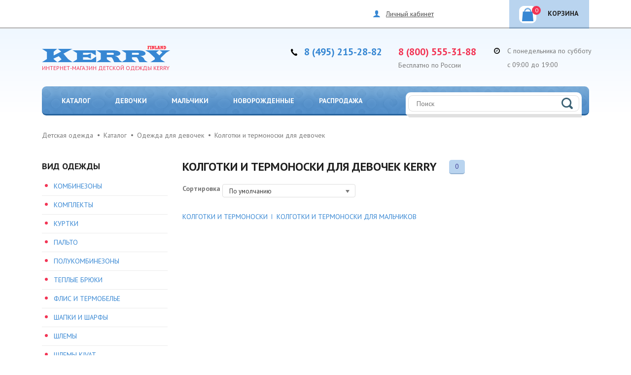

--- FILE ---
content_type: text/html; charset=UTF-8
request_url: https://kerry.su/devochki/kolgotki-i-termonoski-dlya-devochek/
body_size: 11372
content:
<!doctype html>
<html>
<head>
	<title>Зимняя одежда для девочек Kerry купить по низкой цене в фирменном магазине Kerry</title>
	<!-- Google Tag Manager -->
	<script data-skip-moving="true">(function(w,d,s,l,i){w[l]=w[l]||[];w[l].push({'gtm.start':
	new Date().getTime(),event:'gtm.js'});var f=d.getElementsByTagName(s)[0],
	j=d.createElement(s),dl=l!='dataLayer'?'&l='+l:'';j.async=true;j.src=
	'https://www.googletagmanager.com/gtm.js?id='+i+dl;f.parentNode.insertBefore(j,f);
	})(window,document,'script','dataLayer','GTM-TV75KCX');</script>
	<!-- End Google Tag Manager -->
			<meta http-equiv="Content-Type" content="text/html; charset=UTF-8" />
<meta name="description" content="Колготки и термоноски для девочек Kerry в официальном интернет-магазине одежды для детей kerry.su:  купить по цене от  руб, доставка по всей РФ, бесплатная доставка для заказов от 3500 руб по Москве, скидки до %. ✓Оригинальная детская одежда из Финляндии, скидка 2% при оплате картой онлайн  ☎ 8 (495) 215-28-82, 8 (800) 555-31-88." />
<link rel="canonical" href="https://kerry.su/devochki/" />
<script type="text/javascript" data-skip-moving="true">(function(w, d) {var v = w.frameCacheVars = {'CACHE_MODE':'HTMLCACHE','storageBlocks':['bxdynamic_header_auth_bock','bxdynamic_small_basket'],'dynamicBlocks':{'top_menu_dynamic_area':{'hash':'d41d8cd98f00b204e9800998ecf8427e'},'header_auth_bock':{'hash':'75ec6b96297ecfd38623c306eee74e61'},'small_basket':{'hash':'4d936e1617c943722c4b7be62413668d'},'header_mobile':{'hash':'b70d293e30f7365fd608d3e95a33c7b9'}},'AUTO_UPDATE':true,'AUTO_UPDATE_TTL':'0'};var inv = false;if (v.AUTO_UPDATE === false){if (v.AUTO_UPDATE_TTL && v.AUTO_UPDATE_TTL > 0){var lm = Date.parse(d.lastModified);if (!isNaN(lm)){var td = new Date().getTime();if ((lm + v.AUTO_UPDATE_TTL * 1000) >= td){w.frameRequestStart = false;w.preventAutoUpdate = true;return;}inv = true;}}else{w.frameRequestStart = false;w.preventAutoUpdate = true;return;}}var r = w.XMLHttpRequest ? new XMLHttpRequest() : (w.ActiveXObject ? new w.ActiveXObject("Microsoft.XMLHTTP") : null);if (!r) { return; }w.frameRequestStart = true;var m = v.CACHE_MODE; var l = w.location; var x = new Date().getTime();var q = "?bxrand=" + x + (l.search.length > 0 ? "&" + l.search.substring(1) : "");var u = l.protocol + "//" + l.host + l.pathname + q;r.open("GET", u, true);r.setRequestHeader("BX-ACTION-TYPE", "get_dynamic");r.setRequestHeader("BX-CACHE-MODE", m);r.setRequestHeader("BX-CACHE-BLOCKS", v.dynamicBlocks ? JSON.stringify(v.dynamicBlocks) : "");if (inv){r.setRequestHeader("BX-INVALIDATE-CACHE", "Y");}try { r.setRequestHeader("BX-REF", d.referrer || "");} catch(e) {}if (m === "APPCACHE"){r.setRequestHeader("BX-APPCACHE-PARAMS", JSON.stringify(v.PARAMS));r.setRequestHeader("BX-APPCACHE-URL", v.PAGE_URL ? v.PAGE_URL : "");}r.onreadystatechange = function() {if (r.readyState != 4) { return; }var a = r.getResponseHeader("BX-RAND");var b = w.BX && w.BX.frameCache ? w.BX.frameCache : false;if (a != x || !((r.status >= 200 && r.status < 300) || r.status === 304 || r.status === 1223 || r.status === 0)){var f = {error:true, reason:a!=x?"bad_rand":"bad_status", url:u, xhr:r, status:r.status};if (w.BX && w.BX.ready){BX.ready(function() {setTimeout(function(){BX.onCustomEvent("onFrameDataRequestFail", [f]);}, 0);});}else{w.frameRequestFail = f;}return;}if (b){b.onFrameDataReceived(r.responseText);if (!w.frameUpdateInvoked){b.update(false);}w.frameUpdateInvoked = true;}else{w.frameDataString = r.responseText;}};r.send();})(window, document);</script>
<script type="text/javascript" data-skip-moving="true">(function(w, d, n) {var cl = "bx-core";var ht = d.documentElement;var htc = ht ? ht.className : undefined;if (htc === undefined || htc.indexOf(cl) !== -1){return;}var ua = n.userAgent;if (/(iPad;)|(iPhone;)/i.test(ua)){cl += " bx-ios";}else if (/Android/i.test(ua)){cl += " bx-android";}cl += (/(ipad|iphone|android|mobile|touch)/i.test(ua) ? " bx-touch" : " bx-no-touch");cl += w.devicePixelRatio && w.devicePixelRatio >= 2? " bx-retina": " bx-no-retina";var ieVersion = -1;if (/AppleWebKit/.test(ua)){cl += " bx-chrome";}else if ((ieVersion = getIeVersion()) > 0){cl += " bx-ie bx-ie" + ieVersion;if (ieVersion > 7 && ieVersion < 10 && !isDoctype()){cl += " bx-quirks";}}else if (/Opera/.test(ua)){cl += " bx-opera";}else if (/Gecko/.test(ua)){cl += " bx-firefox";}if (/Macintosh/i.test(ua)){cl += " bx-mac";}ht.className = htc ? htc + " " + cl : cl;function isDoctype(){if (d.compatMode){return d.compatMode == "CSS1Compat";}return d.documentElement && d.documentElement.clientHeight;}function getIeVersion(){if (/Opera/i.test(ua) || /Webkit/i.test(ua) || /Firefox/i.test(ua) || /Chrome/i.test(ua)){return -1;}var rv = -1;if (!!(w.MSStream) && !(w.ActiveXObject) && ("ActiveXObject" in w)){rv = 11;}else if (!!d.documentMode && d.documentMode >= 10){rv = 10;}else if (!!d.documentMode && d.documentMode >= 9){rv = 9;}else if (d.attachEvent && !/Opera/.test(ua)){rv = 8;}if (rv == -1 || rv == 8){var re;if (n.appName == "Microsoft Internet Explorer"){re = new RegExp("MSIE ([0-9]+[\.0-9]*)");if (re.exec(ua) != null){rv = parseFloat(RegExp.$1);}}else if (n.appName == "Netscape"){rv = 11;re = new RegExp("Trident/.*rv:([0-9]+[\.0-9]*)");if (re.exec(ua) != null){rv = parseFloat(RegExp.$1);}}}return rv;}})(window, document, navigator);</script>


<link href="/bitrix/js/main/core/css/core.min.css?17405729932854" type="text/css"  rel="stylesheet" />
<link href="/bitrix/components/idex/catalog.filter/templates/.default/style.css?17405729811403" type="text/css"  rel="stylesheet" />
<link href="/bitrix/templates/index/styles/kerry/style.css?1758782635119746" type="text/css"  data-template-style="true"  rel="stylesheet" />
<link href="/bitrix/templates/index/styles/kerry/responsive.css?174057317522195" type="text/css"  data-template-style="true"  rel="stylesheet" />
<link href="/bitrix/templates/index/styles.css?176423793928463" type="text/css"  data-template-style="true"  rel="stylesheet" />



<meta name="viewport" content="width=device-width, height=device-height, initial-scale=1.0, user-scalable=no, maximum-scale=1.0">
<meta property="og:image" content="https://kerry.su/upload/images/logo.png">
<meta property="og:image:width" content="200">
<meta property="og:image:height" content="200">



			<link href="https://cdn.jsdelivr.net/npm/suggestions-jquery@22.6.0/dist/css/suggestions.min.css" rel="stylesheet" />
		</head>
<body ><!-- Google Tag Manager (noscript) -->
<noscript><iframe src="https://www.googletagmanager.com/ns.html?id=GTM-TV75KCX"
height="0" width="0" style="display:none;visibility:hidden"></iframe></noscript>
<!-- End Google Tag Manager (noscript) -->
<div class="b-wrap-all-tb ">
	<div class="b-wrap-all-tr">
		<div class="b-wrap-all">
			<div class="b-top-panel">
				<div class="b-container">
					<div id="bxdynamic_top_menu_dynamic_area_start" style="display:none"></div><div id="bxdynamic_top_menu_dynamic_area_end" style="display:none"></div>					<!--noindex-->
					<div>
    <div id="bxdynamic_header_auth_bock_start" style="display:none"></div>        <a rel="nofollow" class="b-link-pcab c-pop-link" href="#b-pop-enter">Личный кабинет</a>
    <div id="bxdynamic_header_auth_bock_end" style="display:none"></div></div>					<!--/noindex-->

					<!--noindex-->
					<div id="bxdynamic_small_basket_start" style="display:none"></div>    <a class="b-link-tbask" href="/personal/basket/" rel="nofollow">Корзина <i>0</i></a>
<div id="bxdynamic_small_basket_end" style="display:none"></div>					<!--/noindex-->
				</div><!-- .b-container -->
			</div><!-- .b-top-panel -->

			<header class="b-header">
				<div class="b-container">
					<div class="b-logo-box">
			<a href="/" class="logo-link">
			<img class="b-logo" src="/bitrix/templates/index/images/logo.png"  height="33"
				 alt="Kerry Фирменный магазин">
			<span class="logo-slogan">Интернет-магазин детской одежды Kerry</span>
		</a>
	</div>

					<div id="bxdynamic_header_mobile_start" style="display:none"></div><div class="b-mob-nav-toggler"></div><div class="b-mob-head-basket"><a class="b-link-tbask" href="/personal/basket/" rel="nofollow">Корзина<i>0</i></a></div><div id="bxdynamic_header_mobile_end" style="display:none"></div>
					<ul class="b-top-contact-list">
						<li class="b-item b-item-phone">
    <div class="b-phone"><a href="tel:8 (495) 215-28-82">8 (495) 215-28-82</a></div>
    </li>
<li class="b-item b-item-phone-common">
	<div class="b-phone"><a href="tel:8 (800) 555-31-88">8 (800) 555-31-88</a></div>
	<div class="b-freecall">Бесплатно по России</div>
</li>
						<li class="b-item b-item-timework ">
    С понедельника по субботу<br><br>
    с 09:00 до 19:00
</li>
<li class="b-item b-item-timework b-item-timework-mobile ">
    Пн.-сб.: с 09:00 до 19:00
</li>
					</ul>

					<div class="b-wrap-menu">
						<ul class="b-tcat-nav use-catalog">			<li><a href="/catalog/">Каталог</a>
			<ul>
				<li class="only-mobile"><a href="/catalog/">Все товары</a></li>
									<li><a href="/catalog/kombinezony/">Детские комбинезоны</a></li>
									<li><a href="/catalog/komplekty/">Комплекты для детей</a></li>
									<li><a href="/catalog/kurtki/">Детские куртки</a></li>
									<li><a href="/catalog/palto/">Детские пальто</a></li>
									<li><a href="/catalog/polukombinezony/">Детские полукомбинезоны</a></li>
									<li><a href="/catalog/bryuki/">Детские теплые брюки</a></li>
									<li><a href="/catalog/flis-i-termobele-/">Флис и термобелье для детей</a></li>
									<li><a href="/catalog/shapki/">Детские шапки и шарфы</a></li>
									<li><a href="/catalog/shapki-shlemy/">Детские шлемы</a></li>
									<li><a href="/catalog/kivat-shlema/">Детские шлемы Kivat</a></li>
									<li><a href="/catalog/varejki/">Детские варежки</a></li>
									<li><a href="/catalog/kolgotki-i-termonoski/">Колготки и термоноски</a></li>
									<li><a href="/catalog/pinetki/">Детские пинетки</a></li>
									<li><a href="/catalog/detskaya-obuv/">Детская обувь и пинетки</a></li>
									<li><a href="/catalog/shkolnaya-forma/">Школьная форма</a></li>
							</ul></li>
					<li><a href="/devochki/">Девочки</a>
			<ul>
				<li class="only-mobile"><a href="/devochki/">Все товары</a></li>
									<li><a href="/devochki/kombinezony/">Комбинезоны</a></li>
									<li><a href="/devochki/komplekty/">Комплекты</a></li>
									<li><a href="/devochki/kurtki/">Куртки</a></li>
									<li><a href="/devochki/palto/">Пальто</a></li>
									<li><a href="/devochki/polukombinezony/">Полукомбинезоны</a></li>
									<li><a href="/devochki/bryuki/">Теплые брюки</a></li>
									<li><a href="/devochki/flis-i-termobele-dlya-devochek/">Флис и термобелье</a></li>
									<li><a href="/devochki/shapki/">Шапки и шарфы</a></li>
									<li><a href="/devochki/shapki-shlemy/">Шлемы</a></li>
									<li><a href="/devochki/kivat-shlema/">Шлемы Kivat</a></li>
									<li><a href="/devochki/varejki/">Варежки</a></li>
									<li><a href="/devochki/obuv-dlya-devochek/">Обувь и пинетки</a></li>
									<li><a href="/devochki/shkolnaya-forma/">Школьная форма</a></li>
							</ul></li>
					<li><a href="/malchiki/">Мальчики</a>
			<ul>
				<li class="only-mobile"><a href="/malchiki/">Все товары</a></li>
									<li><a href="/malchiki/kombinezony/">Комбинезоны</a></li>
									<li><a href="/malchiki/komplekty/">Комплекты</a></li>
									<li><a href="/malchiki/kurtki/">Куртки</a></li>
									<li><a href="/malchiki/polukombinezony/">Полукомбинезоны</a></li>
									<li><a href="/malchiki/bryuki/">Теплые брюки</a></li>
									<li><a href="/malchiki/flis-i-termobele-dlya-malchikov/">Флис и термобелье</a></li>
									<li><a href="/malchiki/shapki/">Шапки и шарфы</a></li>
									<li><a href="/malchiki/shapki-shlemy/">Шлемы</a></li>
									<li><a href="/malchiki/kivat-shlemy/">Шлемы Kivat</a></li>
									<li><a href="/malchiki/varejki/">Варежки</a></li>
									<li><a href="/malchiki/kolgotki-i-termonoski-dlya-malchikov/">Колготки и термоноски</a></li>
									<li><a href="/malchiki/obuv-dlya-malchikov/">Обувь и пинетки</a></li>
									<li><a href="/malchiki/shkolnaya-forma/">Школьная форма</a></li>
							</ul></li>
					<li><a href="/novorozhdennye/">Новорожденные</a>
			<ul>
				<li class="only-mobile"><a href="/novorozhdennye/">Все товары</a></li>
									<li><a href="/novorozhdennye/-kombinezony-dlya-novorozhdennykh/">Комбинезоны</a></li>
									<li><a href="/novorozhdennye/konverty-dlya-novorozhdennykh/">Конверты</a></li>
									<li><a href="/novorozhdennye/shapki-dlya-novorozhdennykh/">Шапки и шарфы</a></li>
									<li><a href="/novorozhdennye/pinetki/">Пинетки</a></li>
									<li><a href="/novorozhdennye/varezhki-pinetki-dlya-novorozhdennykh/">Варежки</a></li>
									<li><a href="/novorozhdennye/rasprodazha/">РАСПРОДАЖА</a></li>			</ul></li>
		
	        <li><a href="/catalog/rasprodazha/">Распродажа</a>
            <ul>
                <li class="only-mobile"><a href="/catalog/rasprodazha/">Все товары</a></li>
				                    <li><a href="/catalog/rasprodazha/">Каталог</a></li>                    <li><a href="/devochki/rasprodazha/">Одежда для девочек</a></li>                    <li><a href="/malchiki/rasprodazha/">Одежда для мальчиков</a></li>                    <li><a href="/novorozhdennye/rasprodazha/">Одежда для новорожденных</a></li>                <li><a href="/catalog/posledniy-razmer/">Последний размер -10%</a></li>
            </ul>
        </li>
		</ul>					</div>

					<!--noindex-->
					<div class="b-top-search">
						<div class="b-top-search-inner">
							<form method="get" action="/search/">
								<input type="text" placeholder="Поиск" class="b-search-inp" name="q">
								<input type="submit" class="b-search-send">
							</form>
						</div>
					</div>
					<!--/noindex-->

				</div>
			</header><!-- /.b-header -->
			<div class="b-content">
				<div class="b-container clearfix">

					<div class="b-bread" itemscope="" itemtype="http://schema.org/BreadcrumbList"><span itemprop="itemListElement" itemscope
      itemtype="http://schema.org/ListItem"><a itemprop="item" href="/"><span itemprop="name">Детская одежда</span></a><meta itemprop="position" content="1" /></span><span itemprop="itemListElement" itemscope
      itemtype="http://schema.org/ListItem"><a itemprop="item" href='/catalog/'><span itemprop="name">Каталог</span></a><meta itemprop="position" content="2" /></span><span itemprop="itemListElement" itemscope
      itemtype="http://schema.org/ListItem"><a itemprop="item" href='/devochki/'><span itemprop="name">Одежда для девочек</span></a><meta itemprop="position" content="3" /></span><span>Колготки и термоноски для девочек</span></div>
										

    
    <div class="b-scol-left">

        
        

    <div class="b-prod-type">
        <div class="b-head">Вид одежды</div>
        <ul class="b-list">
                            <li class="">
                                            <a href="/devochki/kombinezony/">Комбинезоны</a>
                                    </li>
                            <li class="">
                                            <a href="/devochki/komplekty/">Комплекты</a>
                                    </li>
                            <li class="">
                                            <a href="/devochki/kurtki/">Куртки</a>
                                    </li>
                            <li class="">
                                            <a href="/devochki/palto/">Пальто</a>
                                    </li>
                            <li class="">
                                            <a href="/devochki/polukombinezony/">Полукомбинезоны</a>
                                    </li>
                            <li class="">
                                            <a href="/devochki/bryuki/">Теплые брюки</a>
                                    </li>
                            <li class="">
                                            <a href="/devochki/flis-i-termobele-dlya-devochek/">Флис и термобелье</a>
                                    </li>
                            <li class="">
                                            <a href="/devochki/shapki/">Шапки и шарфы</a>
                                    </li>
                            <li class="">
                                            <a href="/devochki/shapki-shlemy/">Шлемы</a>
                                    </li>
                            <li class="">
                                            <a href="/devochki/kivat-shlema/">Шлемы Kivat</a>
                                    </li>
                            <li class="">
                                            <a href="/devochki/varejki/">Варежки</a>
                                    </li>
                            <li class="">
                                            <a href="/devochki/obuv-dlya-devochek/">Обувь и пинетки</a>
                                    </li>
                            <li class="">
                                            <a href="/devochki/shkolnaya-forma/">Школьная форма</a>
                                    </li>
                    </ul>
    </div>

<div class="b-cfilter-toggler">Фильтр</div>
<div class="b-cfilter smart-filter">
    <div class="b-close-btn b-close-btn-top ix-filter-toggle"></div>
    <div class="b-close-btn b-close-btn-bottom ix-filter-toggle"></div>
    <form action="/devochki/kolgotki-i-termonoski-dlya-devochek/" method="post" id="filter-form"
          data-url="">


        

        <div class="b-btns">
            <input type="submit" value="Подобрать" class="btn-fselect apply">
            <!--noindex-->
            <button type="button" class="b-link-reset-filter manual button-link" data-link="/devochki/kolgotki-i-termonoski-dlya-devochek/">Сбросить фильтр</button>
            <!--/noindex-->
        </div>

        <div class="shadow" id="filter-shadow">
            <div class="wait"></div>
        </div>

        <div class="cursor" style="display: none">
            <!--noindex-->
            <a href="">Показать</a>
            <!--/noindex-->
        </div>
    </form>
</div>



		
        <div class="b-feat-head">Наши преимущества</div>
        <ul class="b-list-feat">
            <li >
                            <a href="/about/">
                    <span class="b-pic"><i><img src="/upload/resize_cache/iblock/a49/46_47_1821712164bebe8964a3cb4f91f48bb72/a494abdbe262dc864698e71c605abd70.png" alt="" /></i></span>
                    <span class="b-text">Оригинальное финское качество</span>
                </a>
                    </li>
            <li >
                            <a href="/catalog/">
                    <span class="b-pic"><i><img src="/upload/resize_cache/iblock/e8b/50_50_1821712164bebe8964a3cb4f91f48bb72/e8b6272de054d6d98a648c60d37d5fbc.png" alt="" /></i></span>
                    <span class="b-text">Выбор из 1000 моделей детских вещей</span>
                </a>
                    </li>
            <li >
                            <a href="/returns/">
                    <span class="b-pic"><i><img src="/upload/resize_cache/iblock/431/50_50_1821712164bebe8964a3cb4f91f48bb72/431dfcdde8eb65c365f2860e7557300a.png" alt="" /></i></span>
                    <span class="b-text">Возврат товара возможен в течение 2-х недель</span>
                </a>
                    </li>
            <li >
                            <a href="/delivery/">
                    <span class="b-pic"><i><img src="/upload/resize_cache/iblock/b79/50_50_1821712164bebe8964a3cb4f91f48bb72/b79f842c782855213f762da82030c63d.png" alt="" /></i></span>
                    <span class="b-text">Доставка по России. Возможна бесплатная доставка от 2500 руб. в большинство регионов</span>
                </a>
                    </li>
            <li >
                            <a href="/sale/filter/98c842424676bf163866a34df007474a/">
                    <span class="b-pic"><i><img src="/upload/resize_cache/iblock/187/50_50_1821712164bebe8964a3cb4f91f48bb72/18799013bb5e3fb31e7c6d0b32c3e5f9.png" alt="" /></i></span>
                    <span class="b-text">Распродажа прошлых коллекций со скидкой до 50%</span>
                </a>
                    </li>
            <li >
                            <a href="/about/">
                    <span class="b-pic"><i><img src="/upload/resize_cache/iblock/cea/50_50_1821712164bebe8964a3cb4f91f48bb72/ceaec2db3387aed0cba88ff386390076.png" alt="" /></i></span>
                    <span class="b-text">Вещи без заломов, после обработки паром</span>
                </a>
                    </li>
            <li >
                            <a href="/pay-info/">
                    <span class="b-pic"><i><img src="/upload/resize_cache/iblock/e3b/50_50_1821712164bebe8964a3cb4f91f48bb72/e3b87efaf93959580b59c2efec1399e0.png" alt="" /></i></span>
                    <span class="b-text">Дарим скидку 2% при оплате заказа онлайн</span>
                </a>
                    </li>
    
</ul>



        

        
		<!--noindex-->
<div class="b-mnews">
    <div class="b-mnews-head">Новости</div>
    <ul class="b-list">
                <li>
            <time datetime="30.12.2025">30.12.2025</time>
            <div class="b-head"><a href="/news/s-nastupayushchim-novym-godom-otpravlyaem-zakazy-4-6-9-yanvarya-tolko-tovary-s-pometkoy-sklad-moskva/">С наступающим Новым годом! Отправляем заказы 4,6,9 января. (только товары с пометкой Склад Москва) </a></div>
            <p></p>        </li>
                <li>
            <time datetime="01.09.2025">01.09.2025</time>
            <div class="b-head"><a href="/news/nachala-prikhodit-novaya-kollektsiya-zima-2025-2026-/">Начала приходить новая коллекция Зима 2025-2026! </a></div>
            <p></p>        </li>
                <li>
            <time datetime="21.07.2025">21.07.2025</time>
            <div class="b-head"><a href="/news/ura-teper-mozhno-napisat-v-chat-nam-pryamo-na-sayte-zhdyem-vashikh-soobshcheniy-/">Ура! Теперь можно написать в чат нам прямо на сайте — ждём ваших сообщений </a></div>
            <p></p>        </li>
            </ul>
    <a class="b-mnews-all" href="/news/">Все новости</a>
</div>
<!--/noindex-->
		    </div>


    <div class="b-scol-right">


    <div class="b-cat-thead">
                    <div class="b-head">
                <h1>Колготки и термоноски для девочек Kerry</h1>
                	<span class="b-num">0</span>
	            </div>

            	<div class="b-cat-sort">
		<!--noindex-->
		<label for="catalog-order">Сортировка</label>
		<select class="ss" id="catalog-order">
							<option value="discount">По скидке</option>
							<option value="new">Сначала новинки</option>
							<option value="cheap">Цена по возрастанию</option>
							<option value="expensive">Цена по убыванию</option>
							<option value="default" selected="selected">По умолчанию</option>
					</select>
		<!--/noindex-->
	</div>
	                    </div>




		    
			<div class="b-relevant-links">
			<ul>
									<li><a href="/catalog/kolgotki-i-termonoski/">Колготки и термоноски</a></li>
									<li><a href="/malchiki/kolgotki-i-termonoski-dlya-malchikov/">Колготки и термоноски для мальчиков</a></li>
							</ul>
		</div>
		<div class="b-hits">
		<ul class="b-list">
				</ul>
	</div>
    
    <div class="hidden" hidden>
    <div class="b-pop-win pop-not-available" id="pop-not-available">
        <div class="b-pop-head">Размер отсутствует, Вы можете подписаться на поступление</div>
        <a href="#pop-offers-subscribe" class="b-btn pop-link">подписаться</a>
    </div>
    <div class="b-pop-win pop-offers-subscribe" id="pop-offers-subscribe" data-fancybox-skin="fancybox-offers-subscribe">
        <div class="b-pop-head">
            <div class="b-pop-title">Подписаться на размер</div>
            <div class="b-pop-descr">
                Вы можете подписаться на размер, указав свой e-mail. Когда размер будет в наличии, Вам поступит письмо.
            </div>
        </div>
        <form action="" method="post" class="pop-offers-subscribe__form b-fform" novalidate>
            <div class="subscribe-init">
                <div class="pop-offers-subscribe__field">
                    <label>E-mail<i>*</i></label>
                    <div class="b-inp">
                        <input class="subscribe-email" type="text" placeholder="Введите ваш email" class="placeholder" name="mail">
                    </div>
                </div>
                <div class="pop-offers-subscribe__buttons">
                    <button type="button" class="js-product-subscribe-btn b-btn">подписаться</button>
                </div>
            </div>
            <div class="subscribe-success" style="display:none;">
                Вы подписаны на размер! Когда он появится в продаже вам придет уведомление на электронную почту.
            </div>
        </form>
    </div>
</div>
		
		
            
            <div class="catalog-description-text">
			            </div>
		    </div>



    </div>

	
<div class="b-container clearfix" style="margin-top: 20px;">
    <div class="term-text ix-term-text"></div>
</div>


</div>

</div>
</div>


<footer class="b-footer">
    <div class="b-footer__inner b-container" itemscope itemtype="http://schema.org/Organization">
        <ul class="b-foot-navigation">
            <li class="b-item">
                <div class="b-head">Магазин</div>
                <ul>
            <li>
                            <a href="/brands/"
					 rel="nofollow"					>О компании</a>
                    </li>
            <li>
                            <a href="/about/"
					 rel="nofollow"					>О продукции</a>
                    </li>
            <li>
                            <a href="/how-to-buy/"
					 rel="nofollow"					>Как купить</a>
                    </li>
            <li>
                            <a href="/delivery/"
					 rel="nofollow"					>Доставка</a>
                    </li>
            <li>
                            <a href="/pay-info/"
					 rel="nofollow"					>Оплата</a>
                    </li>
            <li>
                            <a href="/returns/"
					 rel="nofollow"					>Возврат</a>
                    </li>
            <li>
                            <a href="/razmery/"
					 rel="nofollow"					>Размеры</a>
                    </li>
    </ul>
				            </li>
			<li class="b-item">
                <div class="b-head">Посетителям</div>
                <ul>
            <li>
                            <a href="/contacts/"
					 rel="nofollow"					>Контакты</a>
                    </li>
            <li>
                            <a href="/news/"
					 rel="nofollow"					>Новости</a>
                    </li>
            <li>
                            <a href="/articles/"
					 rel="nofollow"					>Статьи</a>
                    </li>
            <li>
                            <a href="/advantages/"
					 rel="nofollow"					>Преимущества</a>
                    </li>
            <li>
                            <a href="/services/feedback/"
					 rel="nofollow"					>Обратная связь</a>
                    </li>
            <li>
                            <a href="/pravila-prodaj/"
					 rel="nofollow"					>Правила продаж</a>
                    </li>
            <li>
                            <a href="/privacy-policy/"
					 rel="nofollow"					>Политика конфиденциальности</a>
                    </li>
    </ul>
				            </li>

			
							<li class="b-item">
					<div class="b-head">Каталог</div>
					<ul>
            <li>
                            <a href="/catalog/kombinezony/"
										>Комбинезоны</a>
                    </li>
            <li>
                            <a href="/catalog/komplekty/"
										>Комплекты</a>
                    </li>
            <li>
                            <a href="/catalog/kurtki/"
										>Куртки</a>
                    </li>
            <li>
                            <a href="/catalog/palto/"
										>Пальто</a>
                    </li>
            <li>
                            <a href="/catalog/polukombinezony-brjuki/"
										>Полукомбинезоны</a>
                    </li>
            <li>
                            <a href="/catalog/shapki-shlemy/"
										>Шапки-шлемы</a>
                    </li>
            <li>
                            <a href="/catalog/kivat-shlema/"
										>Kivat шлемы</a>
                    </li>
            <li>
                            <a href="/catalog/varejki/"
										>Варежки</a>
                    </li>
            <li>
                            <a href="/archive-collections/"
										>Архив коллекций</a>
                    </li>
    </ul>				</li>
			
			
        </ul>
        <div class="b-footer__bottom">
            <meta itemprop="name" content="Интернет-магазин Kerry" />
<div class="b-copyright">&copy; 2006-2026	<a href="/">kerry</a> — интернет-магазин финской детской одежды<br>	<div itemprop="address" itemscope itemtype="http://schema.org/PostalAddress">
		Адрес. <span itemprop="postalCode">123592</span>, г. <span itemprop="addressLocality">Москва</span>, <span itemprop="streetAddress">ул. Кулакова, д. 20</span>
	</div>
</div>            <div class="b-foot-phones">
	<a href="tel:8 (495) 215-28-82" itemprop="telephone">8 (495) 215-28-82</a><br>
	<a href="tel:8 (800) 555-31-88" itemprop="telephone">8 (800) 555-31-88</a>
</div>        </div>

		            </div>
</footer>

</div>

<div class="b-hide popups-all">
    <!--noindex-->
<div class="b-pop-win b-pop-enter" id="b-pop-enter">
    <div class="b-pop-head">Вход <a class="b-link-reg" href="/register/?back_url=">Регистрация</a></div>
    <div class="b-pop-form">
        <form method="post" action="" class="auth-send-form auth-form">
            <input type="hidden" name="AUTH_FORM" value="Y"/>
            <input type="hidden" name="TYPE" value="AUTH"/>

            <label>Email <i>*</i></label>
            <div class="b-inp"><input name="USER_LOGIN" type="text"></div>
            <label>Пароль <i>*</i></label>
            <div class="b-inp"><input name="USER_PASSWORD" type="password"></div>
            <div class="b-lost-pas"><a href="/personal/?forgot_password=yes">Забыли пароль?</a></div>
            <div class="b-remember-sett">
                <input type="checkbox" checked="checked" id="idcheckremem" name="REMEMBER" value="Y"><label for="idcheckremem"><span class="b-check"></span>Запомнить меня</label>
            </div>
            <input type="submit" value="ВОЙТИ" class="b-btn">
        </form>
    </div>
</div>

<div class="b-pop-win b-pop-callback" id="b-pop-callback">
    <div class="b-pop-head">Обратный звонок</div>
    <div class="b-pop-form">
        <form method="post" action="#" id="back-call-form">
			            <div style="display: none">
                <input type="text" name="uu_email" placeholder="" autocomplete="off"/>
                <input type="text" name="uu_last_name" placeholder="" autocomplete="off"/>
            </div>
            <input type="hidden" name="WEB_FORM_ID" value="2">
            <label>Ваше имя</label>
            <div class="b-inp"><input placeholder="" value="" name="form_text_16" type="text"></div>
            <label>Номер телефона</label>
            <div class="b-inp"><input placeholder="" value=""  name="form_text_17" type="text"></div>
            <input type="submit" value="ОТПРАВИТЬ" class="b-btn m-top-10">
        </form>
    </div>
</div>


<div class="b-pop-winmid" id="idpop-proddel">
    <div class="b-wm-head confirm-dialog-title"></div>
    <div class="b-wm-sub-head confirm-dialog-text"></div>
    <div class="b-btns">
        <a class="b-btn btn-yes" href="javascript:">Да</a>
        <a class="b-btn btn-cansel" href="javascript:">Отмена</a>
    </div>
</div>

<div class="b-pop-win" id="b-pop-video">
    <div class="b-pop-body"></div>
</div>
<!--/noindex-->
    </div>



<!-- Yandex.Metrika counter -->

<noscript><div><img src="https://mc.yandex.ru/watch/16818235" style="position:absolute; left:-9999px;" alt="" /></div></noscript>
<!-- /Yandex.Metrika counter -->


<!-- Global site tag (gtag.js) - Google Analytics -->


                        <link type="text/css" href="//fonts.googleapis.com/css?family=PT+Sans:400,700&subset=latin,cyrillic-ext" rel="stylesheet" />
<link href="/bitrix/templates/index/styles/scratch.css?v1768865426" type="text/css"  rel="stylesheet" />

<!--[if lt IE 9]>
<link rel="stylesheet" href="/local/templates/index/styles/styleie8.css">
<![endif]-->

<script type="text/javascript">if(!window.BX)window.BX={message:function(mess){if(typeof mess=='object') for(var i in mess) BX.message[i]=mess[i]; return true;}};</script>
<script type="text/javascript">(window.BX||top.BX).message({'JS_CORE_LOADING':'Загрузка...','JS_CORE_NO_DATA':'- Нет данных -','JS_CORE_WINDOW_CLOSE':'Закрыть','JS_CORE_WINDOW_EXPAND':'Развернуть','JS_CORE_WINDOW_NARROW':'Свернуть в окно','JS_CORE_WINDOW_SAVE':'Сохранить','JS_CORE_WINDOW_CANCEL':'Отменить','JS_CORE_WINDOW_CONTINUE':'Продолжить','JS_CORE_H':'ч','JS_CORE_M':'м','JS_CORE_S':'с','JSADM_AI_HIDE_EXTRA':'Скрыть лишние','JSADM_AI_ALL_NOTIF':'Показать все','JSADM_AUTH_REQ':'Требуется авторизация!','JS_CORE_WINDOW_AUTH':'Войти','JS_CORE_IMAGE_FULL':'Полный размер'});</script>
<script type="text/javascript">(window.BX||top.BX).message({'LANGUAGE_ID':'ru','FORMAT_DATE':'DD.MM.YYYY','FORMAT_DATETIME':'DD.MM.YYYY HH:MI:SS','COOKIE_PREFIX':'PLA_BX','SERVER_TZ_OFFSET':'10800','SITE_ID':'s1','SITE_DIR':'/'});</script><script type="text/javascript" src="/bitrix/cache/js/s1/index/kernel_main/kernel_main.js?1761899452279015"></script>
<script type="text/javascript" src="/bitrix/js/main/core/core_db.min.js?17405729935048"></script>
<script type="text/javascript" src="/bitrix/js/main/core/core_frame_cache.min.js?174057299311191"></script>
<script type="text/javascript">BX.setJSList(['/bitrix/js/main/core/core.js?174057299373556','/bitrix/js/main/core/core_ajax.js?174057299321031','/bitrix/js/main/json/json2.min.js?17405729943467','/bitrix/js/main/core/core_ls.js?17405729937365','/bitrix/js/main/core/core_fx.js?17405729939592','/bitrix/js/main/session.js?17405729942511','/bitrix/js/main/core/core_window.js?174057299374754','/bitrix/js/main/core/core_popup.js?174057299329812','/bitrix/js/main/core/core_date.js?174057299334241','/bitrix/js/main/utils.js?174057299419858','/bitrix/components/idex/catalog.filter/templates/.default/script.js?17405729817313','/bitrix/components/itconstruct/product.subscription/templates/.default/script.js?1740572984840','/bitrix/templates/index/js/jquery-1.12.4.min.js?174107370497163','/bitrix/templates/index/js/jquery-ui.min.js?1740573174240427','/bitrix/templates/index/js/plugins.js?1740573174146265','/bitrix/templates/index/js/jquery.fancybox.ext.js?174057317448661','/bitrix/templates/index/js/jquery.validate.min.js?174057317421584','/bitrix/templates/index/js/jquery.maskedinput.min.js?17405731744274','/bitrix/templates/index/js/script.js?174704376512867','/bitrix/templates/index/js/catalog.helper.js?17405731742135','/bitrix/templates/index/js/csite.js?174057317417534','/bitrix/templates/index/js/init.js?174057317418166','/bitrix/templates/index/js/promo.helper.js?17405731745875','/bitrix/templates/index/js/copy.text.js?1740573174665','/bitrix/templates/index/js/head.scroll.js?17405731742632']); </script>
<script type="text/javascript" src="/bitrix/cache/js/s1/index/template_dac5508bff27a0eb1e4aee1b75862469/template_dac5508bff27a0eb1e4aee1b75862469.js?1761899452621821"></script>
<script type="text/javascript" src="/bitrix/cache/js/s1/index/page_2deb1ca4163ecbf9d794eb48ac3603a3/page_2deb1ca4163ecbf9d794eb48ac3603a3.js?17618994658894"></script>
<script type="text/javascript">var _ba = _ba || []; _ba.push(["aid", "a5546e87fb41e89af739e929e59a28b9"]); _ba.push(["host", "kerry.su"]); (function() {var ba = document.createElement("script"); ba.type = "text/javascript"; ba.async = true;ba.src = (document.location.protocol == "https:" ? "https://" : "http://") + "bitrix.info/ba.js";var s = document.getElementsByTagName("script")[0];s.parentNode.insertBefore(ba, s);})();</script>


<script src="https://cdn.jsdelivr.net/npm/suggestions-jquery@22.6.0/dist/js/jquery.suggestions.min.js"></script>
<script src="//code.jivo.ru/widget/uJb9jZsZmd" async></script>
<script>
    $(function(){
        var regLink = $('.b-link-reg');
        regLink.attr('href',regLink.attr('href')+window.location.pathname);
    });
</script>


<script type="text/javascript" >
   (function(m,e,t,r,i,k,a){m[i]=m[i]||function(){(m[i].a=m[i].a||[]).push(arguments)};
   var z = null;m[i].l=1*new Date();
   for (var j = 0; j < document.scripts.length; j++) {if (document.scripts[j].src === r) { return; }}
   k=e.createElement(t),a=e.getElementsByTagName(t)[0],k.async=1,k.src=r,a.parentNode.insertBefore(k,a)})
   (window, document, "script", "https://mc.yandex.ru/metrika/tag.js", "ym");

   ym(16818235, "init", {
        clickmap:true,
        trackLinks:true,
        accurateTrackBounce:true,
        webvisor:true,
        ecommerce:"dataLayer"
   });
</script><script async src="https://www.googletagmanager.com/gtag/js?id=UA-67699840-1"></script><script>
  window.dataLayer = window.dataLayer || [];
  function gtag(){dataLayer.push(arguments);}
  gtag('js', new Date());

  gtag('config', 'UA-67699840-1');
</script><script>
	$.post('/bitrix/ajax/get.stistic.id.php');
</script>
<script>
                (function () {
                    PromoHelper.start();

                                    })();
            </script>
<script src="/bitrix/templates/index/js/html5.js"></script>
</body>
</html>
<!--fdaaf5eec11481c985dc16fa3862bcf5-->

--- FILE ---
content_type: text/css; charset=utf-8
request_url: https://kerry.su/bitrix/templates/index/styles/kerry/style.css?1758782635119746
body_size: 29828
content:
@import url(//fonts.googleapis.com/css?family=PT+Sans:400,700&subset=latin,cyrillic-ext);
@font-face {
  font-family:'rubl';
  src:url('rouble.eot');
  src:url('rouble.eot?#iefix') format('embedded-opentype'),
     url('rouble.woff2') format('woff2'),
     url('rouble.woff') format('woff'),
     url('rouble.ttf') format('truetype');
  font-weight:normal;
  font-style:normal;
}

* { margin:0; padding:0; }

html, body { width:100%; height:100%; padding:0; margin:0; font-family:'PT Sans', sans-serif; font-size:14px; color:#000; -webkit-text-size-adjust:100%; -ms-text-size-adjust:100%; }
body { background:#fff url('../../images/bg.png'); }
a { outline:none; border:none; text-decoration:underline; font-family:'PT Sans', sans-serif; color:#3787d3; cursor:pointer; transition:all 0.2s; }
a * { cursor:pointer; }
*:active, *:focus, a:focus, input:focus, input:active { outline:none !important; }
button::-moz-focus-inner, input::-moz-focus-inner {border:0;}



a:hover { text-decoration:none; }
input, select, textarea { font-family:'PT Sans', sans-serif; }
img { border:none; vertical-align:top;}
article, header, footer, section, details, summary, section { display:block; }
table { border-collapse:collapse; }


h1, h2, h3, h4, h5, h6 { font-family:'PT Sans', sans-serif; font-size:16px; color:#000; font-weight:700; text-align:left; }
h1 { font-size:30px; }
h2 { font-size:24px; }
h3 { font-size:21px; }
h4 { font-size:18px; }
h5 { font-size:14px; }
h6 { font-size:14px; }
.rur { font-family:'rubl' !important; font-weight:400 !important; font-style:normal !important; text-transform:none !important; }

/* clearfix */
.clearfix:before,.clearfix:after {content:"";display:table;}
.clearfix:after {clear:both;}
.clearfix {zoom:1;}
.cl { clear:both; height:0; font-size:0; line-height:0; }

.b-wrap-all-tb { height:100%; width:100%; overflow:hidden; min-width:320px; table-layout:fixed; display:table; }
.b-wrap-all-tr { display:table-row; width:100%; height:100%; }

.b-wrap-all { min-width:320px; margin:0 auto; position:relative; }
.b-wrap-all:after { content:''; left:0px; top:58px; height:170px; width:100%; min-width:1170px; position:absolute; z-index:0; background:-ms-linear-gradient(top, #eff7ff 0%,#ffffff 100%); /* IE10+ */
background:linear-gradient(to bottom, #eff7ff 0%,#ffffff 100%); /* W3C */
filter:progid:DXImageTransform.Microsoft.gradient( startColorstr='#eff7ff', endColorstr='#ffffff',GradientType=0 ); /* IE6-9 */ }

.b-container { max-width:1170px; min-width:290px; margin:0 auto; position:relative; }

.b-top-panel { left:0; top:0; position:fixed; z-index:101; width:100%; background-color:#fff; height:55px; border-bottom:3px solid #c5c5c5; }
.b-top-panel .b-tpp-nav { list-style:none; vertical-align:top; left:30px; top:18px; position:absolute; }
.b-top-panel .b-tpp-nav li { float:left; padding:0 25px 0 0; margin:0 19px 0 0; position:relative; font-size:14px; line-height:20px; }
.b-top-panel .b-tpp-nav li:after { content:''; width:6px; height:6px; border-radius:50%; background-color:#f23555; right:0; top:7px; position:absolute; }
.b-top-panel .b-tpp-nav li:last-child:after { display:none; }
.b-top-panel .b-tpp-nav a { color:#4d4d4d; text-decoration:none; }
.b-top-panel .b-tpp-nav a:hover { color:#f23555; }

.b-top-panel .b-link-pcab { right:345px; top:18px; position:absolute; font-size:14px; color:#4d4d4d; padding:0 0 0 26px; white-space:nowrap; line-height:20px; background:url('../../images/i-user.png') 0 3px no-repeat; }
.b-top-panel .b-link-pcab-auth { right:345px; top:18px; position:absolute; font-size:14px; color:#4d4d4d; padding:0 0 0 26px; white-space:nowrap; line-height:20px; background:url('../../images/i-user-red.png') 0 3px no-repeat; }
.b-link-exit { font-size:0; line-height:0; text-indent:-9999em; overflow:hidden; width:13px; height:13px; background:url('../../images/i-exit.png') no-repeat; right:314px; top:20px; position:absolute; display:block; }
.b-link-exit:hover { opacity:.8; }
.b-link-exit:active { top:21px; }

.b-top-panel .b-link-tbask { right:30px; top:0px; position:absolute; display:block; padding:0 22px 0 78px; text-transform:uppercase; font-size:14px; font-weight:700; color:#212121; text-decoration:none; background:#b9d4ef url('../../images/i-bask.png') 20px 12px no-repeat; border-bottom:3px solid #8da9c5; height:55px; line-height:55px; }
.b-top-panel .b-link-tbask i { font-style:normal; left:46px; top:12px; position:absolute; height:18px; padding:0 3px; min-width:12px; text-align:center; border-radius:9px; font-size:12px; font-weight:400; color:#fff; line-height:17px; background-color:#f23555; }
.b-top-panel .b-link-tbask:hover { background-color:#44a4ff; border-bottom:3px solid #25629c; color:#fff; }

/* header */
.b-header { height:176px; position:relative; padding:58px 0 0 0; z-index:10; }
.b-header .b-container { height:205px; }
.b-logo { left:30px; top:35px; position:absolute; }

.b-top-contact { right:15px; top:38px; position:absolute; padding:0 0 0 25px; width:165px; white-space:nowrap; background:url('../../images/i-phone.png') 0 3px no-repeat; }
.b-top-contact .b-phone { font-size:20px; font-weight:700; color:#f23555; padding:0 0 10px 0; line-height:18px; }
.b-req-call { line-height:16px; }
.b-req-call a { padding:0 0 0 16px; position:relative; color:#45439b; font-size:14px; }
.b-req-call a:after { content:''; width:6px; height:6px; border:2px solid #f23555; border-radius:50%; left:0; top:4px; position:absolute; }

.b-top-adr { font-size:14px; line-height:14px; color:#4d4d4d; padding:0 0 0 16px; background:url('../../images/i-pin.png') 0 2px no-repeat; left:315px; top:42px; position:absolute; }

.b-top-search { left:505px; top:41px; position:absolute; border:1px solid #dedede; background-color:#fff; width:300px; height:37px; border-radius:10px; padding:0 48px 0 0; }
.b-search-inp { width:100%; height:37px; border:none; background:none; box-sizing:border-box; font-size:14px; color:#333; padding:8px 0 8px 16px; }
.b-search-inp.placeholder { color:#b7aba8; }
.b-search-send { width:23px; height:23px; border:none; font-size:0; line-height:0; text-indent:-9999em; overflow:hidden; cursor:pointer; right:9px; top:7px; position:absolute; background:url('../../images/b-search-send.png') no-repeat; }
.b-search-send:hover { background-position:0 bottom; }
.b-search-send:active { top:8px; }

.b-wrap-menu { left:0; padding:0 30px; top:117px; position:absolute; width:100%;  box-sizing:border-box; }

.b-tcat-nav { list-style:none; vertical-align:top;position:relative; z-index:2; padding:9px 15px 0 15px; padding-right: 380px; border-radius:9px; background:url('../../images/x1.png') repeat-x; height:59px; border-bottom:3px solid #25629c; box-sizing:border-box; /*display: flex;*/ justify-content: space-between; }
.b-tcat-nav > li { float:left; padding:0 0 1px 0; position:relative; flex: 0 0 auto; }
.b-tcat-nav > li > a { display:block; padding:10px 25px 14px 25px; height:24px; line-height:20px; text-transform:uppercase; color:#fff; text-decoration:none; white-space:nowrap;
font-size:14px; font-weight:700; border-radius:9px 9px 0 0; transition:all 0.4s; }
.b-tcat-nav > li.nav-hover-li > a { background-color:#25629c; }
.b-tcat-nav > li > ul { list-style:none; vertical-align:top; left:0px; top:47px; position:absolute; background-color:#25629c; border-radius:0 9px 9px 9px; border-bottom:2px solid #003c75; padding:13px; width:298px; box-sizing:border-box; display:none; }
.b-tcat-nav > li > ul li { padding:1px ; }
.b-tcat-nav > li > ul a { display:block; color:#fff; text-decoration:none; padding:4px 12px; line-height:19px; border-radius:9px; transition:all 0.1s; }
.b-tcat-nav > li > ul a:hover { background-color:#fff; color:#25629c; }

.btn-top-sale { right:28px; top:12px; position:absolute; padding:0 20px; white-space:nowrap; color:#f23555; font-size:18px; font-weight:700; text-decoration:none; background-color:#fff; width:468px; border-radius:10px 10px 0 0; line-height:44px; text-align:center; }
.btn-top-sale:after { content:''; width:508px; height:7px; left:0; bottom:-7px; position:absolute; background:url('../../images/cor.png') no-repeat; }
.btn-top-sale a { color:#f23555; text-decoration:none; }
.btn-top-sale a:hover { color:#3787d3; }

/* content */
.b-content { padding:30px; max-width:1308px; box-sizing:border-box; min-width:320px; margin:0 auto; background-color:#fff; }
.b-content .b-container { max-width:1110px; }

.b-wrap-mslider { position:relative; z-index:1; margin:0 0 25px 0; }
.b-wrap-mslider:after { content:''; width:1180px; height:24px; left:-35px; bottom:-15px; position:absolute; background:url('../../images/b-shadow.png') no-repeat; z-index:0; }
.b-mslider { position:relative; overflow:hidden; max-height:358px; background-color:#faf9fb; border-radius:10px; z-index:2; }
.b-mslider .b-mslide { width:100%; }
.b-mslider .b-mslide > img { border-radius:10px; }
.b-mslider .b-text { left:155px; top:60px; position:absolute; text-transform:uppercase; }
.b-mslider .b-head { font-weight:700; color:#f23555; font-size:36px; line-height:30px; padding:0 0 15px 0; }
.b-mslider .b-head span { display:block; font-size:72px; line-height:60px; color:#3787d3; }
.b-mslider .b-text p { font-size:18px; line-height:18px; color:#787878; font-weight:700; padding:0 0 35px 0; }
.btn-go { height:53px; line-height:53px; text-align:center; display:inline-block; vertical-align:top; white-space:nowrap; color:#3787d3; text-decoration:none; font-weight:700; background-color:#fff; padding:0 25px; border-radius:9px; font-size:14px; border-bottom:2px solid #d3d3d3; position:relative;text-transform:uppercase; }
.btn-go:hover { background-color:#3787d3; color:#fff; border-bottom:2px solid #25629c; }
.btn-go:active { top:1px; }

.b-mslider-prev { z-index:4; width:40px; height:40px; border-radius:50%; background-color:#fff; left:20px; top:50%; position:absolute; cursor:pointer; }
.b-mslider-prev:after { content:''; width:9px; height:15px; background:url('../../images/arrw.png') no-repeat; left:15px; top:12.5px; position:absolute; }
.b-mslider-next { z-index:4; width:40px; height:40px; border-radius:50%; background-color:#fff; right:20px; top:50%; position:absolute; cursor:pointer; }
.b-mslider-next:after { content:''; width:9px; height:15px; background:url('../../images/arrw.png') right 0 no-repeat; left:16px; top:12.5px; position:absolute; }
.b-mslider-prev:hover, .b-mslider-next:hover { opacity:.8 }
.b-mslider-prev:active, .b-mslider-next:active{ top:155px; }

.b-list-feat { list-style:none; vertical-align:top; padding:0 0 25px 0; font-size:0; line-height:0; }
.b-list-feat li { display:inline-block; vertical-align:top; width:13% !important; box-sizing:border-box;  background:url('../../images/sep.png') no-repeat; text-align:center; }
.b-list-feat li:nth-child(4) { width:16% !important; }
.b-list-feat li a { display:block; text-decoration:none; padding:23px 15px 28px 15px; }
.b-list-feat li a:hover .b-text { text-decoration:underline; }
.b-list-feat li:first-child { background:none; }
.b-list-feat .b-pic { display:table; width:100%; }
.b-list-feat .b-pic i { display:table-cell; vertical-align:middle; height:60px; padding:0 0 20px 0; }
.b-list-feat .b-pic img { vertical-align:middle; }
.b-list-feat .b-text { font-size:14px; line-height:18px; color:#45439b; }

.b-carousel { list-style:none; vertical-align:top; position:relative; width:2000em;}
.b-carousel .b-item { float:left; }

.b-hits-head { font-size:24px; line-height:25px; color:#f23555; font-weight:700; padding:0 0 25px 0; }
.b-hits .b-item { width:255px; margin:0 30px 0 0; position:relative; }
.b-hits .b-list { margin:0; }
.b-hits .b-list .b-item { display:inline-block; vertical-align:top; float:none; margin:0 0 50px 26px; position:relative; }
.b-list .b-inner { position:relative; width:100%; box-sizing:border-box; }
.b-list .b-sizes { left:2px; top:2px; position:absolute; }
.b-sizes { list-style:none; vertical-align:top; }
.b-sizes > li { padding:0; margin:0 0 1px 0; width:27px; height:27px; background-color:#e1ebf5; text-align:center; line-height:27px; font-size:12px; color:#202020; white-space:nowrap; }
.b-sizes > li a { display:block; width:27px; height:27px; line-height:27px; color:#202020; text-decoration:none; }
.b-sizes > li.active a { background-color:#f23555; color:#fff; }
.b-sizes > li.disabled a { background-color:#F7F7F7; color:#C0C0C0; }
.b-hits .b-pic { border:1px solid #ddd; margin:0 0 10px 0; height:345px; width:100%; text-align:center; display:table; box-sizing:border-box; overflow:hidden; }
.b-hits .b-pic i { display:table-cell; vertical-align:middle; height:343px; width:100%; box-sizing:border-box;  overflow:hidden; }
.b-hits .b-pic i img { width:auto; display:block; height:auto; max-width:100%; max-height:100%; margin:auto; }
.b-hits .b-carousel .b-pic {height:245px;}
.b-hits .b-carousel .b-pic i {height:243px;}
.b-hits .b-carousel .b-meta {padding-right: 0;}
.b-hits .b-carousel .b-price {display: block;}
.b-hits .b-carousel .btn-buy {position: relative;}
.b-hits .b-carousel .b-old-price {margin-bottom: 10px;}
.b-hits .b-head { font-size:14px; line-height:18px; font-weight:700; text-transform:uppercase; padding:0 0 15px 0; }
.b-hits .b-head a { text-decoration:none; }
.b-hits .b-head a:hover { color:#f23555; }
.b-hits .b-meta { position:relative; padding:0 0 2px 0; overflow:hidden; }
.b-hits .b-price { display:inline-block; vertical-align:top; line-height:33px; font-size:20px; font-weight:700; color:#202020; }
.b-hits .b-old-price { display:inline-block; vertical-align:top; margin:0 -3px 0 12px; line-height:33px; font-size:14px; font-weight:700; color:#787878; position:relative; }
.b-hits .b-old-price .num { position:relative; }
.b-hits .b-old-price .num:after { content:''; width:100%; height:16px; background:url('../../images/lh-thr.png') center center no-repeat; left:0px; top:1px; position:absolute; background-size:cover; }

.list-product .b-pic img.ico { width:auto; display:block; height:auto; max-width:100%; max-height:100%; }


.btn-buy { width:80px; height:33px; line-height:33px; display:block; text-decoration:none; color:#fff; text-align:center; background-color:#f23555; border-bottom:2px solid #c30021; font-size:14px; font-weight:700; border-radius:9px; right:0; top:0; position:absolute; }
.btn-buy:hover{ background-color:#ff4b6a; }
.btn-buy:active { top:1px; }

.b-carousel-sale .btn-buy {
    position: relative;
    margin-top: 10px;
}

.b-list .b-item-label { left:auto; right:8px; top:8px; }
.b-item-label { left:5px; top:5px; position:absolute; width:57px; height:57px; text-align:center; border-radius:50%; box-sizing:border-box; }
.b-item-discount { color:#f23555; font-size:18px; font-weight:700; background-color:#f3d0e3; }
.b-item-discount i { font-style:normal; font-size:14px; line-height:57px; }
.b-item-label-hit { background-color:#b9d4ef; font-size:12px; color:#45439b; font-weight:700; text-transform:uppercase; line-height:12px; padding:10px 0 0 0; }
.b-item-label-new { background-color:#3787d3; font-size:14px; color:#fff; font-weight:700; text-transform:lowercase; line-height:57px; z-index: 1;}
.b-item-stickers, .b-card-stickers {
    position: absolute;
    bottom: 5px;
    left: 5px;
    display: flex;
    flex-direction: column;
    gap: 3px;
}
.b-item-stickers .ix-pol-text, .b-item-stickers .ix-last-size {
    position: relative;
    font-size: 11px;
    left: auto;
    bottom: auto;
}
.b-card-stickers .ix-pol-text, .b-card-stickers .ix-last-size {
    position: relative;
    left: auto;
    bottom: auto;
}

.btn-quick-view { display:none; width:193px; height:41px; text-align:center; line-height:41px; text-decoration:none; text-transform:uppercase; font-size:14px; font-weight:700; color:#fff; background:rgba(55,135,211,.85); left:50%; top:205px; position:absolute; margin:0 0 0 -96.5px; border-radius:5px; }
.btn-quick-view:hover { background:rgba(55,135,211,.95); }
.b-hits .b-item:hover .btn-quick-view { display:block; }
.b-hits .b-item:hover .b-pic { border:1px solid transparent; }
.b-hits .b-item:hover .b-inner {  z-index:100; /*position:absolute; left:0; top:0;*/ margin:-5px 0 -31px 0; padding:5px 0 31px 0; }
.b-hits .b-item:hover .b-inner:after { content:'';  margin:0 -10px; padding:0 10px; box-shadow:0 0 5px rgba(0,0,0,.57); width:100%; height:100%; left:0; top:0; position:absolute; z-index:1; border:1px solid #ddd; }
.b-hits .b-item:hover .b-item-label { right:8px; top:12px; }
.b-hits .b-item:hover .b-inner * { z-index:2; }
.b-hits .b-item:hover .b-sizes { left:2px; top:6px; }
.b-hits .b-item:hover { z-index:100 !important; }


.b-hits .bx-wrapper {position:relative;margin:0 !important;padding:0;*zoom:1;}
.b-hits .bx-wrapper .bx-viewport {background:#fff;}
.b-hits .bx-wrapper .bx-controls-direction a {margin:0;outline:0;	text-indent:-9999px;z-index:10;display:block; width:30px; height:30px; border-radius:8px; border-bottom:2px solid #91b1d2; background-color:#b9d4ef; }
.b-hits .bx-wrapper .bx-controls-direction a:after { content:''; width:9px; height:15px; background:url('../../images/arrw2.png') no-repeat; left:9px; top:8px; position:absolute; }
.b-hits .bx-wrapper .bx-controls-direction a.disabled {display:none;}
.b-hits .bx-prev { right:36px; top:0px; position:absolute; }
.b-hits .bx-next { right:0px; top:0px; position:absolute;}
.b-hits .bx-wrapper .bx-controls-direction a.bx-next:after { left:12px; background-position:right 0; }
.b-hits .bx-controls { z-index:10; height:0; left:0px; top:-52px; position:absolute; width:100%; }
.b-hits .bx-wrapper .bx-controls-direction a:hover { background-color:#44a4ff; border-color:#25629c; }

.b-sep { height:115px; background:url('../../images/x3.png') 0 center repeat-x; }

.b-mnews { padding:0 0 50px 0; }
.b-mnews-head { padding:0 0 20px 0; font-weight:700; color:#202020; font-size:24px; line-height:25px; text-transform:uppercase; }
.b-mnews-all { display:inline-block; vertical-align:top; padding:0 11px; white-space:nowrap; background-color:#b9d4ef; height:27px; line-height:27px; text-decoration:none; border-bottom:2px solid #91b1d2; border-radius:5px; font-size:14px; color:#45439b; position:relative; margin:0 0 0 85px; font-weight:400; text-transform:none; }
.b-mnews-all:hover { background-color:#44a4ff; color:#fff; border-bottom:2px solid #25629c; }
.b-mnews-all:active { top:1px; }
.b-mnews .b-list { list-style:none; vertical-align:top; margin:0 -15px; font-size:0; line-height:0; }
.b-mnews .b-list > li { display:inline-block; vertical-align:top; padding:0 15px 15px 15px; width:33.33%; line-height:18px; color:#787878; box-sizing:border-box; font-size:14px; }
.b-mnews .b-list time { display:block; font-size:14px; line-height:15px; padding:0 0 10px 0; font-weight:700; color:#787878; }
.b-mnews .b-list .b-head { font-size:14px; line-height:16px; padding:0 0 10px 0; font-weight:700; text-transform:uppercase; color:#3787d3; }
.b-mnews .b-list .b-head a { text-decoration:none; }
.b-mnews .b-list .b-head a:hover { color:#f23555; }




.b-col-suscribe { display:inline-block; vertical-align:top; width:64%; box-sizing:border-box; margin:0 -3px 0 0; border-radius:9px; background:url('../../images/z1.png'); padding:27px 15px; }
.b-col-suscribe .b-list { list-style:none; vertical-align:top; display:table; width:100%; table-layout:fixed; }
.b-col-suscribe .b-list > li { display:table-cell; vertical-align:top; padding:10px 0 0 18px; box-sizing:border-box; }
.b-col-suscribe .b-list > li:first-child { padding:0; width:44%; }
.b-col-suscribe .b-list > li:last-child { width:146px; }
.b-col-suscribe .b-head { color:#202020; font-size:18px; line-height:20px; font-weight:700; padding:0 0 5px 0; text-transform:uppercase; }
.b-col-suscribe label { font-size:14px; line-height:18px; color:#202020; display:block; padding:0 80px 0 0; }
.b-col-suscribe .b-inp { width:100%; box-sizing:border-box; height:43px; }
.b-col-suscribe .b-inp input { width:100%; height:43px; box-sizing:border-box; border:none; background:#fff; padding:10px 13px; font-size:14px; color:#787878; vertical-align:top; border-radius:9px; }
.b-col-suscribe .btn-send { width:128px; height:43px; display:block; border:none; color:#fff; text-align:center; background-color:#f23555; border-bottom:3px solid #c30021; font-size:14px; font-weight:700; border-radius:9px; cursor:pointer; text-transform:uppercase; transition:all 0.2s; position:relative; }
.b-col-suscribe .btn-send:hover{ background-color:#ff4b6a; }
.b-col-suscribe .btn-send:active { top:1px; }

.b-col-soc-link { list-style:none; vertical-align:top; }
.b-col-soc-link li { display:inline-block; vertical-align:top; margin:0 -3px 0 0; padding:0 8px 0 0; }
.b-col-soc-link a { display:block; width:40px; height:40px; font-size:0; line-height:0; text-indent:-9999em; overflow:hidden; background:url('../../images/i-soc.png') no-repeat; border-radius:9px; transition:none; }
.b-col-soc-link .b-soc-vk { background-position:0 0; }
.b-col-soc-link .b-soc-vk:hover { background-position:0 bottom; }
.b-col-soc-link .b-soc-fb { background-position:-40px 0; }
.b-col-soc-link .b-soc-fb:hover { background-position:-40px bottom; }
.b-col-soc-link .b-soc-od { background-position:-80px 0; }
.b-col-soc-link .b-soc-od:hover { background-position:-80px bottom; }
.b-col-soc-link .b-soc-tw { background-position:-120px 0; }
.b-col-soc-link .b-soc-tw:hover { background-position:-120px bottom; }

.b-col-soc-link { width:34%; height:115px; display:inline-block; vertical-align:top; margin:0 -3px 0 2%; background:#c4e2ff url('../../images/bg-sd-soc.png') right bottom no-repeat; border-radius:9px; padding:20px 15px; box-sizing:border-box; }
.b-col-soc-link .b-head { text-transform:uppercase; font-size:18px; color:#45439b; font-weight:700; line-height:20px; padding:0 0 15px 0; }



/* col-left */
.b-col-left { width:540px; float:left; }

/*col-right*/
.b-col-right { width:540px; float:right; }

.b-mabout { font-size:14px; line-height:18px; color:#787878; }
.b-mabout .b-col-right { padding:30px 0 0 0; }
.b-mabout p { padding:0 0 20px 0; }
.b-mabout h2 { font-size:24px; line-height:24px; color:#202020; font-weight:700; padding:0 0 25px 0; }
.b-mabout .b-video { border:10px solid #c4e2ff; border-radius:10px; width:520px; float:right; margin: 30px 0 30px 30px; }
.b-mabout iframe { display:block; width:520px; height:315px; border:none; }


/* footer */

.b-footer {
    position:relative;
    font-size:14px;
    line-height:20px;
    min-width:320px;
    max-width:100%;
    padding: 60px 0 30px 0;
    margin:0 auto;
    /*background:url('../../images/x2.png') repeat-x;*/
    background:url('../../images/new-x2.png') center top / auto 100% repeat-x;
    color:#33373c;
}
.b-footer__inner {
    padding: 0 30px;
    box-sizing: border-box;
}
.b-footer__bottom {
    margin-top: 25px;
    display: flex;
    grid-gap: 20px 20px;
    gap: 20px 20px;
}

.b-copyright {
    max-width: calc(262px * 2 + 20px);
    flex: 1 1 auto;
}
.b-foot-adr { font-style:normal; left:30px; top:105px; position:absolute; padding:0 0 0 16px; color:#202020; background:url('../../images/i-pin.png') 0 4px no-repeat; }

.b-foot-nav { left:505px; top:68px; position:absolute; }
.b-foot-nav-2 { left:700px }
.b-foot-nav .b-head { text-transform:uppercase; font-weight:700; color:#202020; padding:0 0 6px 0; }
.b-foot-nav ul { list-style:none; vertical-align:top; }
.b-foot-nav a { color:#3787d3; }

.b-foot-soc { list-style:none; vertical-align:top; right:50px; top:68px; position:absolute; }
.b-foot-soc li { float:left; padding:0 0 0 25px; }
.b-foot-soc a { display:table; height:24px; }
.b-foot-soc a i { height:24px; display:table-cell; vertical-align:middle; }
.b-foot-soc img { vertical-align:middle; }
.b-foot-soc a:hover img { opacity:.8; }
body > iframe { left:-10000em; top:-10000em; position:absolute; }



.zoomPad{
	position:relative;
	z-index:1;
	cursor:crosshair;
}
.zoomPreload{
  -moz-opacity:0.8;
  opacity:0.8;
  filter:alpha(opacity = 80);
  color:#333;
  font-size:12px;
  font-family:Tahoma;
  text-decoration:none;
  border:1px solid #CCC;
  background-color:white;
  padding:8px;
  text-align:center;
  background-repeat:no-repeat;
  background-position:43px 30px;
  z-index:110;
  width:90px;
  height:43px;
  position:absolute;
  top:0px;
  left:0px;
  * width:100px;
  * height:49px;
}
.zoomPup{
	overflow:hidden;
	background-color:#FFF;
	-moz-opacity:0.6;
	opacity:0.6;
	filter:alpha(opacity = 60);
	z-index:120;
	position:absolute;
	border:1px solid #CCC;
 z-index:101;
 cursor:crosshair;
}
.zoomOverlay{
	position:absolute;
	left:0px;
	top:0px;
	background:#FFF;
	/*opacity:0.5;*/
	z-index:5000;
	width:100%;
	height:100%;
	display:none;
 z-index:101;
}
.zoomWindow{
	position:absolute;
	left:135% !important;
	top:40px;
	background:#FFF;
	z-index:6000;
	height:auto;
 z-index:10000;
 z-index:110;
}
.zoomWrapper{
	position:relative;
	border:1px solid #999;
 z-index:110;
}
.zoomWrapperTitle{
	display:block;
	background:#999;
	color:#FFF;
	height:18px;
	line-height:18px;
	width:100%;
 overflow:hidden;
	text-align:center;
	font-size:10px;
 position:absolute;
 top:0px;
 left:0px;
 z-index:120;
 -moz-opacity:0.6;
 opacity:0.6;
 filter:alpha(opacity = 60);
}
.zoomWrapperImage{
	display:block;
 position:relative;
 overflow:hidden;
 z-index:110;

}
.zoomWrapperImage img{
 border:0px;
 display:block;
 position:absolute;
 z-index:101;
}
.zoomIframe{
 z-index:-1;
 filter:alpha(opacity=0);
 -moz-opacity:0.80;
 opacity:0.80;
 position:absolute;
 display:block;
}

/*! fancyBox v2.1.5 fancyapps.com | fancyapps.com/fancybox/#license */
.fancybox-wrap,.fancybox-skin,.fancybox-outer,.fancybox-inner,.fancybox-image,.fancybox-wrap iframe,.fancybox-wrap object,.fancybox-nav,.fancybox-nav span,.fancybox-tmp{padding:0;	margin:0;border:0;outline:none;vertical-align:top;}
.fancybox-wrap {position:absolute;top:0;left:0;z-index:8020;}
.fancybox-skin {position:relative;text-shadow:none;}
.fancybox-opened {z-index:8030;}
.fancybox-opened .fancybox-skin {}
.fancybox-outer, .fancybox-inner {position:relative; overflow:visible !important;}
.fancybox-type-iframe .fancybox-inner {-webkit-overflow-scrolling:touch;}
.fancybox-error {color:#444;margin:0;	padding:15px;white-space:nowrap;}
.fancybox-image, .fancybox-iframe {display:block;width:100%;height:100%;}
.fancybox-image {max-width:100%;max-height:100%;}
.fancybox-nav {position:absolute;top:0;width:40%;height:100%;cursor:pointer;text-decoration:none;z-index:8040;}
.fancybox-prev {left:0;}
.fancybox-next {right:0;}
.fancybox-nav span {position:absolute;top:50%;width:36px;height:34px;margin-top:-18px;cursor:pointer;z-index:8040;visibility:hidden;}
.fancybox-prev span {left:10px;background-position:0 -36px;}
.fancybox-next span {right:10px;background-position:0 -72px;}
.fancybox-nav:hover span {visibility:visible;}
.fancybox-tmp {position:absolute;top:-99999px;left:-99999px;visibility:hidden;max-width:99999px;max-height:99999px;overflow:visible !important;}
/* Overlay helper */
.fancybox-lock {overflow:hidden !important;width:auto; height:auto;}
.fancybox-lock body {overflow:hidden !important;height:auto;}
.fancybox-lock-test {overflow-y:hidden !important;}
.fancybox-overlay {position:absolute;top:0;left:0;overflow:hidden;display:none;z-index:8010;background:rgba(0,0,0,.5);width:100% !important; min-height:100% !important;}
.fancybox-overlay-fixed {position:fixed;bottom:0;right:0;}
.fancybox-lock .fancybox-overlay {overflow:hidden;overflow-y:scroll;}
.fancybox-close { width:14px; height:14px; background:url("../../images/close.png") no-repeat; cursor:pointer; font-size:0; line-height:0; text-indent:-9999em; overflow:hidden; right:11px; top:11px; position:absolute; transition:none; }
.fancybox-close:hover { background-position:0 bottom; }




.fancyboxExt-wrap,.fancyboxExt-skin,.fancyboxExt-outer,.fancyboxExt-inner,.fancyboxExt-image,.fancyboxExt-wrap iframe,.fancyboxExt-wrap object,.fancyboxExt-nav,.fancyboxExt-nav span,.fancyboxExt-tmp{padding:0;	margin:0;border:0;outline:none;vertical-align:top;}
.fancyboxExt-wrap {position:absolute;top:0;left:0;z-index:9020;}
.fancyboxExt-skin {position:relative;text-shadow:none;}
.fancyboxExt-opened {z-index:9030;}
.fancyboxExt-opened .fancyboxExt-skin {}
.fancyboxExt-outer, .fancyboxExt-inner {position:relative; overflow:visible !important;}
.fancyboxExt-type-iframe .fancyboxExt-inner {-webkit-overflow-scrolling:touch;}
.fancyboxExt-error {color:#444;margin:0;	padding:15px;white-space:nowrap;}
.fancyboxExt-image, .fancyboxExt-iframe {display:block;width:100%;height:100%;}
.fancyboxExt-image {max-width:100%;max-height:100%;}
.fancyboxExt-nav {position:absolute;top:0;width:40%;height:100%;cursor:pointer;text-decoration:none;z-index:9040;}
.fancyboxExt-prev {left:0;}
.fancyboxExt-next {right:0;}
.fancyboxExt-nav span {position:absolute;top:50%;width:36px;height:34px;margin-top:-18px;cursor:pointer;z-index:9040;visibility:hidden;}
.fancyboxExt-prev span {left:10px;background-position:0 -36px;}
.fancyboxExt-next span {right:10px;background-position:0 -72px;}
.fancyboxExt-nav:hover span {visibility:visible;}
.fancyboxExt-tmp {position:absolute;top:-99999px;left:-99999px;visibility:hidden;max-width:99999px;max-height:99999px;overflow:visible !important;}
/* Overlay helper */
.fancyboxExt-lock {overflow:hidden !important;width:auto; height:auto;}
.fancyboxExt-lock body {overflow:hidden !important;height:auto;}
.fancyboxExt-lock-test {overflow-y:hidden !important;}
.fancyboxExt-overlay {position:absolute;top:0;left:0;overflow:hidden;display:none;z-index:9010;background:rgba(0,0,0,.5);width:100% !important; min-height:100% !important;}
.fancyboxExt-overlay-fixed {position:fixed;bottom:0;right:0;}
.fancyboxExt-lock .fancyboxExt-overlay {overflow:hidden;overflow-y:scroll;}
.fancyboxExt-close { width:14px; height:14px; background:url("../../images/close.png") no-repeat; cursor:pointer; font-size:0; line-height:0; text-indent:-9999em; overflow:hidden; right:11px; top:11px; position:absolute; transition:none; }
.fancyboxExt-close:hover { background-position:0 bottom; }



/* select plugin css */
/*
 * jquery.selectBoxIt.css 3.8.1
 * Author:@gregfranko
 */

/* SelectBoxIt container */
.selectboxit-container {
 position:relative;
 display:inline-block;
 vertical-align:top;
}

/* Styles that apply to all SelectBoxIt elements */
.selectboxit-container * {
 /* Prevents text selection */
 -webkit-touch-callout:none;
 -webkit-user-select:none;
 -khtml-user-select:none;
 -moz-user-select:-moz-none;
 -ms-user-select:none;
 -o-user-select:none;
 user-select:none;
 outline:none;
 white-space:nowrap;
}

/* Button */
.selectboxit-container .selectboxit {
 width:100% !important; /* Width of the dropdown button */
 cursor:pointer;
 margin:0;
 padding:0;
 border-radius:0;
 overflow:hidden;
 display:block;
 position:relative;border-radius:4px;
 box-sizing:border-box; border:1px solid #ddd; background:#fff; font-size:14px; color:#787878;
}

/* Height and Vertical Alignment of Text */
.selectboxit-container span, .selectboxit-container .selectboxit-options a {
 display:block;
}
.selectboxit-container > span { height:27px; line-height:27px; color:#787878; font-weight:400; font-size:14px; }
/* Focus pseudo selector */
.selectboxit-container .selectboxit:focus {
 outline:0;
}

/* Disabled Mouse Interaction */
.selectboxit.selectboxit-disabled, .selectboxit-options .selectboxit-disabled {
 opacity:0.65;
 filter:alpha(opacity=65);
 -webkit-box-shadow:none;
 -moz-box-shadow:none;
 box-shadow:none;
 cursor:default;
}

/* Button Text */
.selectboxit-text {
 padding:0 30px 0 13px;
 overflow:hidden;
 text-overflow:ellipsis;
 float:left; width:225px; max-width:225px;
 font-size:13px; color:#333;
}

.selectboxit .selectboxit-option-icon-container {
 display:block;
}

/* Options List */
.selectboxit-container .selectboxit-options {
 -moz-box-sizing:border-box;
 box-sizing:border-box;
 min-width:100% !important; /* Minimum Width of the dropdown list box options */
 width:100% !important;
 margin:0;
 padding:0 !important;
 vertical-align:top;
 list-style:none;
 position:absolute;
 overflow-x:hidden;
 overflow-y:auto;
 cursor:pointer;
 display:none;
 z-index:999999;
 border-radius:4px;
 text-align:left;
 -webkit-box-shadow:none;
 -moz-box-shadow:none;
 box-shadow:none;
}
.selectboxit-container .selectboxit-options:after, .selectboxit-container .selectboxit-options:before { display:none; }
.selectboxit-container .selectboxit-options > li.selectboxit-option { margin:0 !important; padding:0 !important; display:block; vertical-align:top; }
.selectboxit-container .selectboxit-options > li.selectboxit-option:after { display:none; }
/* Individual options */
 .selectboxit-option .selectboxit-option-anchor{
 padding:9px 13px; color:#4d306e; text-decoration:none; line-height:18px; color:#333; font-size:14px;
}

/* Individual Option Hover Action */
.selectboxit-option .selectboxit-option-anchor:hover {
 text-decoration:none; background-color:#f2f6fa; color:#333;
}

/* Individual Option Optgroup Header */
.selectboxit-option, .selectboxit-optgroup-header {
 /* Horizontal Positioning of the select box option text */
 margin:0;
 list-style-type:none;
}

/* The first Drop Down option */
.selectboxit-option-first {
}

/* The first Drop Down option optgroup */
.selectboxit-optgroup-header + .selectboxit-option-first {
 border-top-right-radius:0px;
 border-top-left-radius:0px;
}

/* The last Drop Down option */
.selectboxit-option-last {
}

/* Drop Down optgroup headers */
.selectboxit-optgroup-header {
 font-weight:bold;
}

/* Drop Down optgroup header hover psuedo class */
.selectboxit-optgroup-header:hover {
 cursor:default;
}

/* Drop Down down arrow container */
.selectboxit-arrow-container {
 /* Positions the down arrow */
 width:31px;
 position:absolute;
 right:0;
}

/* Drop Down down arrow */
.selectboxit .selectboxit-arrow-container .selectboxit-arrow {
 /* Horizontally centers the down arrow */
 margin:0 auto;
 position:absolute;
 top:11px;
 right:0;
 left:0;
}

/* Drop Down down arrow for jQueryUI and jQuery Mobile */
.selectboxit .selectboxit-arrow-container .selectboxit-arrow.ui-icon {
 top:30%;
}

/* Drop Down individual option icon positioning */
.selectboxit-option-icon-container {
 float:left;
}

.selectboxit-container .selectboxit-option-icon {
 margin:0;
 padding:0;
 vertical-align:middle;
}

/* Drop Down individual option icon positioning */
.selectboxit-option-icon-url {
 display:none;
}

.selectboxit-rendering {
 display:inline-block !important;
 *display:inline !important;
 zoom:1 !important;
 visibility:visible !important;
 position:absolute !important;
 top:-9999px !important;
 left:-9999px !important;
}

/* jQueryUI and jQuery Mobile compatability fix - Feel free to remove this style if you are not using jQuery Mobile */
.jqueryui .ui-icon {
 background-color:inherit;
}

/* Another jQueryUI and jQuery Mobile compatability fix - Feel free to remove this style if you are not using jQuery Mobile */
.jqueryui .ui-icon-triangle-1-s {
 background-position:-64px -16px;
}

/*
 Default Theme
 -------------
 Note:Feel free to remove all of the CSS underneath this line if you are not using the default theme
*/
.selectboxit-btn {
 background-color:#f5f5f5;
 background-image:-moz-linear-gradient(top, #ffffff, #e6e6e6);
 background-image:-webkit-gradient(linear, 0 0, 0 100%, from(#ffffff), to(#e6e6e6));
 background-image:-webkit-linear-gradient(top, #ffffff, #e6e6e6);
 background-image:-o-linear-gradient(top, #ffffff, #e6e6e6);
 background-image:linear-gradient(to bottom, #ffffff, #e6e6e6);
 background-repeat:repeat-x;
 border:1px solid #cccccc;
 border-color:#e6e6e6 #e6e6e6 #bfbfbf;
 border-color:rgba(0, 0, 0, 0.1) rgba(0, 0, 0, 0.1) rgba(0, 0, 0, 0.25);
 border-bottom-color:#b3b3b3;
}

.selectboxit-btn.selectboxit-enabled:hover,
.selectboxit-btn.selectboxit-enabled:focus,
.selectboxit-btn.selectboxit-enabled:active {
 color:#333333;
}

.selectboxit-btn.selectboxit-enabled:hover,
.selectboxit-btn.selectboxit-enabled:focus {
 text-decoration:none;
}

.selectboxit-default-arrow {
 width:0;
 height:0;
 border-style:solid;
 border-width:6px 4px 0 4px;
 border-color:#787878 transparent transparent transparent;
}

.selectboxit-list {
 background-color:#fff;
 border:1px solid #ddd;
 border-radius:4px;
}

.selectboxit-list .selectboxit-option-anchor {
 color:#333333;
}

.selectboxit-list > .selectboxit-focus > .selectboxit-option-anchor {

}

.selectboxit-list > .selectboxit-disabled > .selectboxit-option-anchor {
 color:#999999;
}
/* */

/* radio & checkbox */

input[type="checkbox"] {display:none;}
input[type="checkbox"] + label {cursor:pointer;}
input[type="checkbox"]:disabled + label {cursor:default;}
input[type="checkbox"] + label span { border:1px solid #ddd; cursor:pointer; display:inline-block; height:18px; width:18px; margin:0 9px 0 0; vertical-align:top; background:#fff url("../../images/check.png") -10000px -10000px no-repeat; overflow:hidden; border-radius:6px; }
input[type="checkbox"] + label span.simple {border:none; cursor:pointer; display:inline-block; height:auto; width:auto; margin:0; vertical-align:top; background:none; overflow:hidden; border-radius:0; }
input[type="checkbox"]:checked + label span { background-position:center center; }

input[type="radio"] { display:none; }
input[type="radio"] + label { cursor:pointer; white-space:nowrap; overflow:hidden; text-overflow:ellipsis; }
input[type="radio"]:disabled + label {cursor:default;}
input[type="radio"] + label span { border:1px solid #ddd; cursor:pointer; display:inline-block; height:15px; width:15px; margin:0 9px 0 0; vertical-align:top; background:#fff; overflow:hidden; border-radius:6px; position:relative; }
input[type="radio"] + label span:after { content:''; width:9px; height:9px; border-radius:3px; background-color:#c9c9c9; left:3px; top:3px; position:absolute; }
input[type="radio"]:checked + label span:after { background-color:#f23555; }


.b-hide { display:none; }
.b-pop-win { background-color:#fff; border-radius:5px; box-sizing:border-box; }
.b-pop-win .b-pop-head { font-size:24px; font-weight:700; color:#202020; line-height:25px; position:relative; padding:0 0 25px 0; }
.b-pop-win .b-pop-head .b-link-reg { font-size:14px; font-weight:700; color:#f23555; right:5px; top:0px; position:absolute; }
.b-pop-form label { display:block; color:#232323; font-size:14px; line-height:15px; padding:0 0 10px 0; }
.b-pop-form label i { font-style:normal; color:#f23555; }
.b-pop-form .b-inp { padding:0 0 20px 0; }
.b-pop-form .b-inp input { width:100%; height:37px; box-sizing:border-box; border:1px solid #ddd; background:#fff; padding:10px; font-size:14px; color:#202020; vertical-align:top; border-radius:9px; }
.b-lost-pas { margin:-5px 0 20px 0; position:relative; line-height:15px; }
.b-lost-pas a { color:#f23555; }

.b-pop-enter .b-remember-sett { padding:0 0 30px 0; }
.b-pop-enter .b-remember-sett label { display:inline-block; vertical-align:top; text-decoration:underline; color:#787878; padding:0; line-height:18px; }
.b-pop-enter .b-remember-sett label:hover { text-decoration:none; }

.b-btn { width:176px; height:37px; border:none; text-decoration:none; cursor:pointer; text-transform:uppercase; color:#fff; font-weight:700; background-color:#3787d3; border-bottom:2px solid #25629c; display:inline-block; vertical-align:top; position:relative; text-align:center; font-size:14px; border-radius:5px; transition:all 0.2s; }
a.b-btn { line-height:37px; }
.b-btn:hover { background-color:#44a4ff; }
.b-btn:active { top:1px; }

.b-pop-enter, .b-pop-callback { width:357px; padding:35px 50px; }
.m-top-10 { margin-top:10px !important; }


.b-scol-left { width:23%; float:left; }
.b-scol-right { width:74.3%; float:right; }

.b-scol-left .b-mnews .b-list { margin:0; }
.b-scol-left .b-mnews .b-list > li { display:block; width:100%; margin:0; padding:0 0 30px 0; }
.b-scol-left .b-mnews-all { display:inline-block; vertical-align:top; margin:0; }

.b-scol-left .b-list-feat li { background:none; width:100% !important; display:block; margin:0 0 20px 0; padding:0 0 0 95px; min-height:72px; position:relative; box-sizing:border-box; }
.b-scol-left .b-list-feat li .b-pic { left:0px; top:0px; position:absolute; width:72px; }
.b-scol-left .b-list-feat li .b-pic i { width:70px; height:70px; border:1px solid #ddd; border-radius:9px; padding:0; }
.b-scol-left .b-list-feat li .b-text { padding:8px 0 0 0; display:block; text-align:left; }

.b-bread { font-size:14px; line-height:20px; color:#787878; padding:0 0 40px 0; }
.b-bread a { color:#787878; position:relative; padding:0 14px 0 0; margin:0 7px 0 0; text-decoration:none; display:inline-block; vertical-align:top; }
.b-bread a:hover { text-decoration:underline; }
.b-bread a:after { content:'•'; right:0; top:-1px; position:absolute; }

.b-prod-type { padding:0 0 25px 0; }
.b-prod-type .b-head { text-transform:uppercase; font-size:18px; font-weight:700; color:#202020; line-height:25px; padding:0 0 10px 0; }
.b-prod-type .b-list { list-style:none; vertical-align:top; }
.b-prod-type .b-list li { border-top:1px solid #ebebeb; line-height:17px; padding:10px 6px; text-transform:uppercase; }
.b-prod-type .b-list li:first-child { border:none; }
.b-prod-type .b-list a { position:relative; padding:0 0 0 18px; text-decoration:none; }
.b-prod-type .b-list a:after { content:''; width:6px; height:6px; border-radius:50%; background-color:#f23555; left:0; top:5px; position:absolute; }
.b-prod-type .b-list a:hover { color:#f23555; }


.b-cfilter { padding:0 10px 25px 10px; border-radius:10px; background-color:#e1ebf5; margin:0 0 50px 0; }
.b-cf-item { padding:25px 12px 15px 12px; border-bottom:1px solid #fff; }
.b-cf-item .b-head { font-size:14px; font-weight:700; color:#202020; text-transform:uppercase; line-height:15px; padding:0 0 20px 0; }
.b-check-list { list-style:none; vertical-align:top; }
.b-check-list li { padding:0 0 10px 0; line-height:18px; }
.b-check-list label, .b-rad-list label { color:#787878; }
.b-check-list input[type="checkbox"] + label span, input[type="radio"] + label span { border:none; }
.b-check-list-double li { display:inline-block; vertical-align:top; width:50%; margin:0 -4px 0 0; }

.b-rad-list { list-style:none; vertical-align:top; }
.b-rad-list li { display:inline-block; vertical-align:top; width:50%; margin:0 -4px 0 0; padding:0 0 10px 0; line-height:18px; }

.b-btns { text-align:center; padding:25px 0 0 0; }
.btn-fselect { display:block; margin:0 auto 20px auto; width:175px; height:46px; background-color:#3787d3; font-size:16px; color:#fff; font-weight:700; border:none; border-bottom:3px solid #25629c; border-radius:9px; position:relative; cursor:pointer; }
.btn-fselect:hover { background-color:#44a4ff; }
.btn-fselect:active { top:1px; }

.b-link-reset-filter { font-size:14px; color:#f23555; text-decoration:none; border-bottom:1px dashed #f23555; }
.b-link-reset-filter:hover { border:none; }

.b-feat-head { font-size:18px; font-weight:700; color:#202020; text-transform:uppercase; line-height:20px; padding:0 0 40px 0; }

.b-anner { border-radius:9px; padding:0 0 50px 0; }
.b-anner img { border-radius:9px; }
.b-side-vk { border:1px solid #ddd; border-radius:9px; padding:15px 16px; margin:0 0 35px 0; }


.b-cat-thead { position:relative; padding:0 0 20px 0; }
.b-cat-thead .b-head { font-size:24px; color:#202020; line-height:27px; text-transform:uppercase; font-weight:700; }
.b-cat-thead .b-num { display:inline-block; vertical-align:top; border-radius:5px; background-color:#b9d4ef; padding:0 12px; margin:0 0 0 20px; border-bottom:2px solid #91b1d2; height:27px; line-height:27px; font-size:14px; color:#45439b; font-weight:400; }
.b-cat-sort { position:relative; width:auto; margin-top: 20px;}
.b-cat-sort > label { display:inline-block; font-size:14px; color:#787878; font-weight:700; line-height:18px; padding:0 0 5px 0; }

.b-paging { list-style:none; vertical-align:top; text-align:center; padding:9px 45px; border-radius:9px; background-color:#e1ebf5; border-bottom:3px solid #91b1d2; min-height:30px; position:relative; margin:10px auto 20px auto; width:100%; box-sizing:border-box; max-width:805px; }
.b-paging li { display:inline; margin:0 2px; }
.b-paging a, .b-paging .current { display:inline-block; vertical-align:top; width:30px; height:30px; text-align:center; text-decoration:none; line-height:30px; border-radius:9px; margin:0 -3px 0 0; font-size:18px; color:#787878; font-weight:700; }
.b-paging a:hover { background-color:#fff; color:#3787d3; }
.b-paging .current { background-color:#fff; color:#f23555; }
.b-paging .b-prev { left:12px; top:9px; position:absolute; background-color:#fff; font-size:0; line-height:0; text-indent:-9999em; overflow:hidden; }
.b-paging .b-prev:after { content:''; width:9px; height:15px; background:url('../../images/arrw3.png') no-repeat; left:9px; top:8px; position:absolute; }
.b-paging .b-prev:hover:after { background-position:0 bottom; }

.b-paging .b-next { right:12px; top:9px; position:absolute; background-color:#fff; font-size:0; line-height:0; text-indent:-9999em; overflow:hidden; }
.b-paging .b-next:after { content:''; width:9px; height:15px; background:url('../../images/arrw3.png') right 0 no-repeat; left:12px; top:8px; position:absolute; }
.b-paging .b-next:hover:after { background-position:right bottom; }

#bquickwin { width:940px; box-sizing:border-box; border-radius:5px; padding:30px 40px; }
#bquickwin .b-pop-head { font-size:18px; line-height:20px; padding:0 0 30px 0; text-transform:uppercase; font-weight:700; }
.b-pop-win .bc-wrap-slider { float:left; width:312px; }
.b-pop-win .bc-prod { float:right; width:516px; }

.bc-slider .big-pic { border:1px solid #ddd; margin:0 0 14px 0; }
.bc-slider .thumblist { list-style:none; vertical-align:top; text-align:center; margin:0 0 70px 0; }
.bc-slider .thumblist li { display:inline-block; vertical-align:top; margin:0 4px; }
.bc-slider .thumblist li img { border:1px solid #ddd; }
.bc-slider .thumblist li .zoomThumbActive img { border:1px solid #3787d3; }

.b-soc-share { list-style:none; vertical-align:top; }
.b-soc-share li { display:inline-block; vertical-align:top; font-size:14px; color:#232323; line-height:26px; margin:0 -3px 0 0; padding:0 4px 0 0; }
.b-soc-share li:first-child { padding:0 15px 0 0; }
.b-soc-share a { font-size:0; line-height:0; text-indent:-9999em; overflow:hidden; width:27px; height:26px; background:url('../../images/i-soc2.png') no-repeat; display:block; }
.b-soc-share a:hover { opacity:.77; }
.b-soc-share .b-ssh-fb { background-position:0 0; }
.b-soc-share .b-ssh-tw { background-position:-27px 0; }
.b-soc-share .b-ssh-vk { background-position:-54px 0; }
.b-soc-share .b-ssh-od { background-position:-81px 0; }
.b-soc-share .b-ssh-gp { background-position:-108px 0; }

.fan-prev, .fan-next { background:url('../../images/fast-arrow.png') no-repeat; cursor:pointer; display:block; height:17px; margin-top:-8px; position:absolute; text-indent:9999px; top:50%; width:9px;}
.fan-prev { background-position:0 0; left:10px;}
.fan-next { background-position:0 -17px; right:10px;}

.b-pop-win .b-text-desc { font-size:14px; line-height:18px; color:#5d5d5d; }
.b-pop-win .b-text-desc h2 { font-size:14px; line-height:18px; color:#3787d3; font-weight:700; text-transform:uppercase; padding:0 0 10px 0; }
.p-bot-10 { padding-bottom:10px; }
.p-pb-10 { padding:10px 0; }
.b-pop-win .b-text-desc a { font-weight:700; color:#f23555; }
.b-sel-sizes { padding:5px 0 25px 0; }
.b-sel-sizes label { font-size:14px; color:#232323; display:block; padding:0 0 5px 0; line-height:20px; }

.b-pop-win .b-meta { list-style:none; vertical-align:top; padding:25px 0; border-top:1px solid #ddd; border-bottom:1px solid #ddd; width:100%; display:table; margin:0 0 28px 0; }
.b-pop-win .b-meta > li { display:table-cell; vertical-align:middle; padding:0 25px 0 0; }
.b-pop-win .b-sizes { overflow:hidden; }
.b-pop-win .b-sizes > li { float:left; margin:0 1px 1px 0; }
.b-pop-win .bc-prod .b-price { font-size:30px; color:#202020; font-weight:700; }
.b-pop-win .bc-prod .b-price span { font-weight:400; }
.b-pop-win .bc-prod .b-old-price { font-weight:700; color:#787878; font-size:18px; position:relative; }
.b-pop-win .bc-prod .b-old-price .num { position:relative; }
.b-pop-win .bc-prod .b-old-price .num:after { content:''; width:100%; height:16px; background:url('../../images/lh-thr.png') center center no-repeat; left:0px; top:4px; position:absolute; background-size:cover; }
.b-pop-win .bc-prod .b-1-clickbuy { font-size:18px; color:#f23555; font-weight:700; }
.b-pop-win .bc-prod .b-list-info { list-style:none; vertical-align:top; margin:0 0 0 -65px; }
.b-pop-win .bc-prod .b-list-info li { padding:0 0 0 65px; position:relative; margin:0 -3px 0 10px; box-sizing:border-box; width:170px; font-size:14px; line-height:18px; color:#5d5d5d; display:inline-block; vertical-align:top; }
.b-pop-win .bc-prod .b-list-info li img { left:0; top:0px; position:absolute; }
.b-pop-win .bc-prod .b-list-info p { padding:0 0 10px 0; }
.b-pop-win .bc-prod .b-list-info a { color:#f23555; }
.b-pop-win .bc-prod .b-list-info b { color:#000; display:block; }


.b-back2c { position:relative; margin:-20px 0 15px 0; font-size:18px; font-weight:700; line-height:20px; }
.b-back2c a { color:#f23555; }
/**/
.b-card { padding:0 0 49px 0; margin:0 0 49px 0; border-bottom:1px solid #ddd; }
.b-card .bc-wrap-slider { float:left; width:40%; }
.b-card .bc-prod { float:right; width:57.2%; }
.b-card .bc-prod h2 { color:#202020; font-size:24px; font-weight:700; text-transform:uppercase; margin:-3px 0 0 0; padding:0 0 10px 0; }
.b-card .b-card-link { padding:0; line-height:18px; font-size:14px; }
.b-card .b-card-link a { color:#f23555; text-decoration:none; border-bottom:2px dotted #f23555; margin:0 75px 0 0; }
.b-card .b-card-link a:hover { border:none; }

.b-card .b-meta-left { float:left; width:255px; margin:0 30px 10px 0; }
.b-card .b-meta-right {}
.b-card .b-price { color:#202020; font-size:30px; font-weight:700; padding:0 0 8px 0; line-height:30px; }
.b-card .b-old-price { margin:0 0 30px 0; line-height:20px; font-size:18px; font-weight:700; color:#f23555; position:relative; }
.b-card .b-old-price .num { position:relative; }
.b-card .b-old-price .num:after { content:''; width:100%; height:16px; background:url('../../images/lh-thr.png') center center no-repeat; left:0px; top:5px; position:absolute; background-size:cover; }

.b-card .b-list-info { list-style:none; vertical-align:top; margin-top:20px; padding:0;}
.b-card .b-list-info li { padding:0 0 0 25px; position:relative; margin:0 -3px 0 10px; box-sizing:border-box; width:110px; font-size:12px; line-height:14px; color:#5d5d5d; display:inline-block; vertical-align:top; }
.b-card .b-list-info li:first-child, .b-card .b-list-info li:nth-child(3) { margin-left:0; }
.b-card .b-list-info li img { left:0; top:0px; position:absolute; width:20px!important; height:18px!important;}
.b-card .b-list-info p { padding:0 0 10px 0; }
.b-card .b-list-info a { color:#f23555; }
.b-card .b-list-info b { color:#000; display:block; }
.b-card .bc-slider .thumblist { margin-bottom:35px; }

.b-card .zoomPad:after { content:''; width:152px; height:152px; background:url('../../images/i-zoom.png') no-repeat; left:50%; top:50%; position:absolute; margin:-76px 0 0 -76px; }
.b-card .zoomPad:hover:after { display:none; }

.product-props {
    display: grid;
}
.b-card .b-meta-right .product-props {
    display: none;
}
.product-props__item {}
/**/
.b-bls { background-color:#eaf5ff; border-radius:9px; padding:20px 25px; }
.b-bls .b-sel-sizes { margin:0 0 24px -2px; padding:0; }
.b-bls .b-sel-sizes label { color:#202020; font-size:14px; padding:0 0 8px 0; display:block; }
.b-bls .b-sel-sizes .b-sizes li { margin:0 -3px 2px 2px; display:inline-block; vertical-align:top; width:35px; height:35px; background-color:#fff; }
.b-bls .b-sel-sizes .b-sizes li a { width:35px; height:35px; line-height:35px; }
.b-bls .b-sel-sizes .b-sizes li.active a {
    background: #3787d3;
}
.b-bls .b-btn { margin:0 0 15px 0; }
.b-bls > .b-btn:last-child { margin-bottom: 0; }
.b-1-clickbuy { font-size:18px; color:#f23555; font-weight:700; }

.b-meta-right h3 { color:#202020; font-size:18px; line-height:20px ;font-weight:700; text-transform:uppercase; margin:-3px 0 0 0; padding:0 0 20px 0; }

.b-meta-right .b-text-desc { font-size:14px; line-height:18px; color:#000; padding:0 20px 0 0; }
.b-meta-right .b-text-desc table { width:100%; margin:40px 0; }
.b-meta-right .b-text-desc table td { padding:0 0 5px 20px; vertical-align:top; }
.b-meta-right .b-text-desc table tr td:first-child { padding-left:0; }

/* vertical scroll-bar */
.jspContainer { overflow:hidden; position:relative; }
.jspPane { width:100% !important; margin-left:0 !important; position:absolute; top:0; left:0 !important; box-sizing:border-box; }
.jspVerticalBar { right:0 !important; top:0; position:absolute; height:100%; width:6px; cursor:pointer; }
.jspTrack { right:0 !important; width:6px; position:relative; background-color:#c3c3c3; box-sizing:border-box; height:100%; }
.jspDrag { width:6px !important; left:0; top:0; position:absolute; cursor:pointer; background:#3787d3; }
/*.jspHorizontalBar { display:none !important; }*/

.c-vert-scroll { height:280px; position:relative; overflow:hidden; }

.b-head-rp { color:#202020; font-size:18px; line-height:20px ;font-weight:700; text-transform:uppercase; padding:0 0 30px 0; }

.b-one-sec { margin:0 0 49px 0; border-bottom:1px solid #ddd; padding:0 0 49px 0; }
.b-one-sec .b-hits .bx-wrapper .bx-viewport { margin:-10px -15px -40px -15px; padding:10px 15px 40px 15px; }
.b-one-sec .b-hits .b-list .b-item { margin:0 30px 0 0; display:block; position:relative !important; width:255px /*!important*/;  }
.b-one-sec .b-hits .b-list { margin:0; }

.b-page-head { color:#202020; font-size:24px; font-weight:700; text-transform:uppercase; line-height:25px; padding:0 0 20px 0; position:relative; }
.b-ph-back { right:0px; top:0px; position:absolute; font-size:14px; font-weight:400; text-transform:none; }
.b-ph-back-red { right:0px; top:0px; position:absolute; font-size:14px; font-weight:400; text-transform:none; font-weight:700; color:#f23555; }

.b-tab-cart { width:100%; margin:0 0 17px 0; }
.b-tab-cart th { text-align:left; font-size:14px; color:#787878; font-weight:400; padding:10px; border-bottom:1px solid #ddd; }
.b-tab-cart td { padding:13px 10px; vertical-align:middle; border-bottom:1px solid #ddd; color:#232323; font-size:14px; line-height:18px; }
.b-tab-cart .b-td-total { text-align:right; font-size:20px; font-weight:700; color:#202020; }
.b-tab-cart .b-tr-nobr td { border:none !important; padding-top:25px !important; font-size:20px; }
.b-tab-cart .b-td-pic { padding:13px 0; width:54px; }
.b-tab-cart .b-td-pic img { border:1px solid #ddd; box-sizing:border-box; max-width:100%; height:auto; }
.b-tab-cart .b-td-name { width:45%; }
.b-tab-cart .b-head { font-size:18px; color:#3787d3; font-weight:700; line-height:18px; padding:0 0 2px 0; }
.b-tab-cart .b-head a { color:#3787d3; text-decoration:none; }
.b-tab-cart .b-head a:hover { color:#f23555; }
.b-tab-cart .b-size i { font-style:normal; font-size:12px; }
.b-tab-cart .b-price { font-size:18px; color:#202020; font-weight:700; }
.b-tab-cart .b-td-del { width:10px !important; padding:13px 16px; }
.b-del-pos { display:block; width:10px; height:10px; font-size:0; line-height:0; text-indent:-9999em; overflow:hidden; background:url('../../images/i-del.png') no-repeat; transition:none; }
.b-del-pos:hover { background-position:0 bottom; }
.b-not-avail { color:#f23555; }

.b-cvo { position:relative; border:1px solid #ddd; border-radius:2px; width:59px; height:31px; }
.b-cvo .b-cvo-inp { left:16px; top:4px; position:absolute; width:27px; text-align:center; border:none; background:none; font-size:18px; color:#383838; }
.b-cvo .b-cvo-add { width:14px; height:17px; background:url('../../images/i-plus.png') 3px center no-repeat; display:block; right:0; top:7px; position:absolute; font-size:0; line-height:0; text-indent:-9999em; overflow:hidden; border-left:1px solid #ddd; }
.b-cvo .b-cvo-del { width:14px; height:17px; background:url('../../images/i-minus.png') 3px center no-repeat; display:block; left:0; top:7px; position:absolute; font-size:0; line-height:0; text-indent:-9999em; overflow:hidden; border-right:1px solid #ddd; }

.b-tab-cart .b-tr-cupon td, .b-tab-cart .b-tr-bts td { border:none }
.b-cup-form { border-radius:7px; padding:5px 10px 5px 5px; background-color:#eaf5ff; margin:0; width: auto; white-space:nowrap; float: none; display: inline-block;}
.b-cup-form label { display:inline-block; vertical-align:top; width:90px; margin:0 20px 0 0; font-size:18px; line-height:14px; color:#25629c; font-weight:700; white-space:normal; }
.b-cup-form .b-inp { display:inline-block; vertical-align:top; width:182px; }
.b-cup-form .b-inp input { border:none; background:#fff; border-radius:7px; padding:7px 15px; box-sizing:border-box; width:100%; height:34px; font-size:14px; color:#232323; }
.b-tab-cart .b-tr-bts a { font-size:18px; color:#f23555; font-weight:700; }
.b-tab-cart .b-tr-bts td { line-height:35px; }
.b-tab-cart .b-tr-bts .b-btn { margin-right:0px; }

.b-list-news { list-style:none; vertical-align:top; margin:0 0 0 -95px; padding:0 0 20px 0; }
.b-list-news .b-item { display:inline-block; vertical-align:top; width:475px; margin:0 -3px 50px 95px; font-size:14px; line-height:18px; color:#4c4c4c; }
.b-list-news time { display:block; padding:0 0 5px 25px; background:url('../../images/i-date.png') 0 1px no-repeat; color:#666; }
.b-list-news .b-head { color:#4c4c4c; font-size:14px; line-height:18px; font-weight:700; padding:0 0 5px 0; text-transform:uppercase; }
.b-list-news .b-head a { color:#4c4c4c;text-decoration:none; }
.b-list-news .b-head a:hover { text-decoration:underline; }
.b-list-news p { padding:0 0 5px 0; }
.b-list-news p a { color:#005ec7; }

.b-paging-v2 { width:320px; }

.b-article { font-size:14px; line-height:24px; color:#4c4c4c; padding:0 0 40px 0; }
.b-article p { padding:0 0 25px 0; }
.b-article time { display:block; padding:0 0 15px 25px; background:url('../../images/i-date.png') 0 1px no-repeat; color:#666; }
.b-article h2 { font-size:24px; color:#202020; font-weight:400; padding:20px 0 40px 0; line-height:25px; }
.b-article h3 { font-size:18px; color:#3787d3; font-weight:700; padding:10px 0 20px 0; line-height:20px; }
.b-article table { border:2px solid #ddd; width:100%; box-sizing:border-box; margin:0 0 20px 0 }
.b-article th { border:2px solid #ddd; border-right:none; border-left:none; border-right:1px solid #ddd; background-color:#fff; font-size:18px; color:#202020; line-height:20px; padding:18px 44px; text-align:left; }
.b-article tr th:first-child { border-left:1px solid #ddd; }
.b-article td { background-color:#f8f8f8; color:#5d5d5d; font-size:14px; line-height:18px; padding:12px 44px; border-right:1px solid #ddd; }
.b-article tr td:first-child { border-left:1px solid #ddd; }
.b-article .tr-even td { background-color:#f2f2f2; }
.b-article ul { list-style:none; vertical-align:top; margin:0 0 20px 0; }
.b-article ul li { position:relative; padding:0 0 0 16px; }
.b-article ul li:after { content:''; left:0; top:9px; position:absolute; width:6px; height:6px; background-color:#f23555; border-radius:3px; }
.b-article a { color:#f23555; }
.b-article hr { color:#eee; border:none; box-shadow:none; border-top:1px solid #eee; height:30px; margin:-10px 0 0 0; }

.b-acc-item { padding:30px 0 0 0; }
.b-acc-item .b-acc-head { color:#3787d3; font-size:18px; font-weight:700; line-height:20px; padding:20px 52px 20px 32px; background-color:#f0f0f0; position:relative; cursor:pointer; }
.b-acc-item .b-acc-head:after { content:''; right:32px; top:26px; position:absolute; width:0; height:0; border-style:solid; border-width:7px 6px 0 6px; border-color:#3787d3 transparent transparent transparent; }
.b-acc-item .b-acc-head.active:after { border-width:0 6px 7px 6px; border-color:transparent transparent #3787d3 transparent; }
.b-acc-item .b-acc-body { padding:30px 0 0 0; display:none; }
.b-acc-item .b-acc-body table { max-width:730px }
.b-acc-item .b-acc-body h4 { font-size:18px; color:#202020; font-weight:700; padding:10px 0 10px 0; line-height:20px; }
.b-acc-item .b-list-deliv-meth { list-style:none; vertical-align:top; }
.b-acc-item .b-list-deliv-meth .b-item { padding:0; background:none; display:inline-block; vertical-align:top; width:730px; margin:0 -3px 0 0; }
.b-acc-item .b-list-deliv-meth .b-item:after { display:none; }
.b-acc-item .b-list-deliv-meth > li:first-child { width:252px; padding:0 0 0 32px; font-size:18px; color:#202020; font-weight:700; line-height:20px; }

.b-acc-item .b-filt-adr { list-style:none; vertical-align:top; margin:0 0 25px 0; }
.b-acc-item .b-filt-adr > li { display:inline-block; vertical-align:top; padding:0 0 0 32px; margin:0 -3px 0 0; width:55%; box-sizing:border-box; }
.b-acc-item .b-filt-adr > li:after { display:none; }
.b-acc-item .b-filt-adr > li:first-child { padding:0; width:45%; }
.b-acc-item .b-filt-adr label { display:block; color:#232323; line-height:18px; padding:0 0 7px 0; }

.b-acc-item .selectboxit-container .selectboxit { width:490px; border-radius:9px; }
.b-acc-item .selectboxit-container > span { height:37px; line-height:37px; }
.b-acc-item .selectboxit .selectboxit-arrow-container .selectboxit-arrow { top:15px; right:5px; }
.b-acc-item .selectboxit-container .selectboxit-options { border-radius:9px; }

.b-col-map { display:inline-block; vertical-align:top; width:725px; margin:0 -3px 0 0; border-radius:9px; overflow:hidden; }
.b-gth { width:255px; display:inline-block; vertical-align:top; padding:0 0 0 95px; margin:0 -3px 0 0; }


.b-goback { padding:0 0 50px 0; }
.b-goback a { font-size:18px; color:#f23555; font-weight:700; }
.p-bot-0 { padding-bottom:0 !important; }


.b-feedback { max-width:540px; padding:15px 0 30px 0; }
.b-fform label { display:block; font-size:14px; line-height:20px; color:#232323; line-height:18px; padding:0 0 7px 0; }
.b-fform label i { font-style:normal; color:#f23555; }
.b-fform .b-ss { padding:0 0 21px 0; }
.b-fform .b-inp { padding:0 0 21px 0; }
.b-fform .b-inp-medium { width:255px; }
.b-fform .b-inp input { border:1px solid #ddd; border-radius:9px; box-sizing:border-box; width:100%; height:37px; padding:8px 15px; font-size:14px; color:#232323; }
.b-fform .selectboxit-container .selectboxit { width:490px; border-radius:9px; }
.b-fform .selectboxit-container > span { height:37px; line-height:37px; }
.b-fform .selectboxit .selectboxit-arrow-container .selectboxit-arrow { top:15px; right:5px; }
.b-fform .selectboxit-container .selectboxit-options { border-radius:9px; }
.b-fform .b-tarea { padding:0 0 28px 0; }
.b-fform .b-tarea textarea { border:1px solid #ddd; border-radius:9px; box-sizing:border-box; width:100%; padding:8px 15px; font-size:14px; color:#232323; }


.b-top-search-in-content { position:relative; left:auto; top:auto; width:540px; margin:8px 0 48px 0; }
.b-search-num { font-size:18px; line-height:20px; color:#202020; padding:0 0 27px 0; font-weight:700; }
.b-dn-head { font-size:24px; line-height:25px; color:#202020; padding:0 0 20px 0; font-weight:700; }

.b-col-reg { display:inline-block; vertical-align:top; width:54%; padding:0 60px 0 0; margin:0 -3px 30px 0; border-right:1px solid #ddd; box-sizing:border-box; }
.b-col-enter { display:inline-block; vertical-align:top; width:28.4%; padding:0 0 0 60px; margin:0 -3px 30px 0; box-sizing:border-box; }
.b-col-enter .b-remember-sett { padding:5px 0 15px 0; }

.b-fintab { width:100%; font-size:14px; color:#202020; line-height:20px; margin:20px 0 30px 0; }
.b-fintab th { background-color:#f0f0f0; text-align:left; font-weight:700; color:#3787d3; padding:20px 32px; font-size:18px; }
.b-fintab td { vertical-align:top; padding:20px 32px; color:#202020; }
.b-fintab tr td:last-child, .b-fintab tr td:first-child { width:120px; }
.b-fintab .tr-even td { background-color:#f8f8f8; }

.b-myc { margin:0 0 35px 0; background-color:#f8f8f8; }
.b-myc-head { background-color:#f0f0f0; position:relative; font-size:18px; line-height:20px; color:#3787d3; padding:20px 32px; font-weight:700; position:relative; }
.b-myc-foot { background-color:#f0f0f0; position:relative; font-size:14px; line-height:20px; padding:20px 32px; }
.b-myc-foot a { color:#f23555; }
.b-myc-body { padding:16px 32px; line-height:20px; }
.b-myc-col { display:inline-block; vertical-align:top; margin:0 -3px 0 0; width:48.5%; }
.b-myc-col--right { padding:0 0 0 3%; }

.b-myorder-data { width:100%; }
.b-myorder-data td { vertical-align:top; line-height:20px; padding:5px 25px; border-left:1px solid #adadad; color:#202020; }
.b-myorder-data tr td:first-child { padding-left:0; border:none; }
.b-myorder-data tr td:last-child { padding-right:0; }

.b-myorder-total { line-height:24px; color:#202020; }
.b-myorder-total i { display:inline-block; vertical-align:top; width:24px; height:24px; border-radius:50%; color:#fff; font-style:normal; font-size:12px; text-align:center; margin:0 32px 0 7px; line-height:24px; background-color:#f23555; }
.b-myorder-total a { color:#f23555; }

.b-list-my-data { list-style:none; vertical-align:top; color:#202020; }
.b-list-my-data li { line-height:20px; padding:10px 0 0 0; font-weight:700; }
.b-list-my-data li:first-child { padding:0; }
.b-list-my-data span { display:inline-block; vertical-align:top; width:85px; margin:0 -3px 0 0; font-weight:400; }

.b-myc-col .b-check-list { list-style:none; vertical-align:top; padding:4px 0; }
.b-myc-col .b-check-list li { padding:18px 0 0 0; }
.b-myc-col .b-check-list li:first-child { padding:0; }
.b-myc-col .b-check-list label { color:#202020; line-height:20px; }
.b-myc-col .b-check-list input[type="checkbox"] + label span { border:1px solid #ddd; background-color:#fff; margin:0 12px 0 0; }
.b-myc-col .b-myc-ballance { font-size:24px; font-weight:700; line-height:30px; }
.b-myc-col .b-myc-link-jour { right:35px; top:20px; position:absolute; font-size:14px; font-weight:400; }

.b-ff-helper { display:inline-block; vertical-align:top; font-size:14px; line-height:14px; color:#787878; padding:4px 0 0 30px; width:180px; }
.b-col-mycdata { width:48.5%; padding:10px 0 0 0; }
.b-col-mycdata .b-inp-medium {display:inline-block; vertical-align:top; }

.b-col-mycdata .b-btns { text-align:left; padding:10px 0 20px 0; }
.b-col-mycdata .b-link-reset { display:inline-block; vertical-align:top; line-height:35px; margin:0 0 0 40px; font-size:18px; color:#f23555; font-weight:700; }
.b-required { color:#787878; padding:0 0 30px 0; }
.b-required i { font-style:normal; color:#f23555; }

.b-myo-item { padding:0 0 2px 0; }
.b-myo-head { position:relative; font-size:18px; line-height:20px; color:#3787d3; padding:20px 32px; background-color:#f0f0f0; font-weight:700; cursor:pointer; }
.b-myo-head:after { content:''; right:32px; top:26px; position:absolute; width:0; height:0; border-style:solid; border-width:7px 6px 0 6px; border-color:#3787d3 transparent transparent transparent; }
.b-myo-head.active:after { border-width:0 6px 7px 6px; border-color:transparent transparent #fff transparent; }
.b-myo-head.active { background-color:#3787d3; color:#fff; }

.btn-myo-change,
.btn-pay {
    cursor: pointer;
    box-sizing: border-box;
    display:inline-block;
    vertical-align:top;
    position:relative;
    height:25px;
    line-height:25px;
    text-decoration:none;
    border-radius:3px;
    background-color:#fff;
    padding:0 15px;
    border: none;
    border-bottom:2px solid #d6d6d6;
    color:#f23555;
    font-weight:400;
    font-size:14px;
    margin:0 0 0 20px;
}
.btn-pay:hover,
.btn-myo-change:hover { color:#3787d3; }
.btn-pay:active,
.btn-myo-change:active { top:1px; }

.b-myo-item .b-tab-cart { margin:0; }
.b-myo-item .b-tab-cart .b-myo-ttotal { text-align:right; font-size:20px; font-weight:700; color:#202020; }
.b-myo-item .b-tab-cart .b-tr-nobr2 td { border:none; padding-bottom:0; padding-top:20px; font-size:20px; }
.b-myo-item .b-tab-cart .b-tr-nobr3 td { padding-bottom:20px; font-size:20px; }
.b-myo-item .b-tab-cart .b-tr-nobr4 td { padding-bottom:25px; padding-top:20px; font-size:20px; border:none; }
.b-tr-nobr2 .b-price, .b-tr-nobr3 .b-price, .b-tr-nobr4 .b-price { font-size:20px; }

.b-tab-hist { width:100%; margin:2px 0 10px 0; }
.b-tab-hist th { text-align:left; font-weight:700; color:#fff;line-height:23px; padding:10px 45px; background-color:#3787d3; }
.b-tab-hist td { padding:20px 45px; font-size:14px; line-height:18px; color:#383838; }

.b-myo-body { display:none; }

.b-chot-head { font-size:18px; line-height:20px; color:#3787d3; padding:20px 32px; background-color:#f0f0f0; font-weight:700; margin:10px 0 24px 0; }
.b-check-step1 { width:48.5%; }

.b-3col-list { list-style:none; vertical-align:top; padding:0 0 10px 0; }
.b-3col-list > li { display:inline-block; vertical-align:top; width:34%; margin:0 -3px 0 0; }
.b-3col-list > li:last-child { width:32%; }

.b-sel-deliv { display:table; margin:-24px 0 10px 0; width:100%; }
.b-sel-deliv .b-sd-col { display:table-cell; vertical-align:top; width:48.5%; padding:30px 30px 0 0; }
.b-sel-deliv .b-sd-col--right { background-color:#f8f8f8; padding:55px 30px 30px 30px; }

.b-ff-checkout .b-rad-option input[type="radio"] + label span { border:1px solid #ddd; left:0; top:0; position:absolute; }
.b-ff-checkout .b-rad-option a { color:#f23555; }
.b-ff-checkout .b-rad-option { display:block; margin:0 0 30px 0; width:100%; padding:0 0 0 37px; position:relative; box-sizing:border-box; }
.b-ff-checkout .b-rad-option b { color:#232323; display:block; text-transform:uppercase; line-height:18px; }
.b-ff-checkout .b-rad-option em { font-style:normal; font-size:14px; line-height:18px; color:#232323; display:block; padding:5px 0 0 0; }

.b-next-delivery { font-size:14px; line-height:18px; color:#232323; font-weight:700; padding:0 0 45px 0; }

.b-sel-date-deliv { padding:0 0 50px 37px; }
.b-sel-date-deliv .b-label { padding:0 0 10px 0; font-weight:700; }
.b-sel-date-deliv .b-sdd-item { display:inline-block; vertical-align:top; width:175px; margin:0 -3px 0 0; padding:0 60px 0 0; }
.b-sel-date-deliv .b-sdd-item .selectboxit-text { width:130px; }
.b-ff-checkout .b-rad-list-double { padding:0 0 20px 0; }
.b-ff-checkout .b-rad-list-double .b-rad-option { display:inline-block; vertical-align:top; margin:0 -3px 0 0; width:50%; }

.b-ff-checkout .b-tab-cart { margin:0; }
.b-ff-checkout .b-tab-cart .b-myo-ttotal { text-align:right; font-size:20px; font-weight:700; color:#202020; }
.b-ff-checkout .b-tab-cart .b-tr-nobr2 td { border:none; padding-bottom:0; padding-top:20px; font-size:20px; }
.b-ff-checkout .b-tab-cart .b-tr-nobr3 td { padding-bottom:20px; font-size:20px; }
.b-ff-checkout .b-tab-cart .b-tr-nobr4 td { padding-bottom:25px; padding-top:20px; font-size:20px; border:none; }
.b-ff-checkout .b-tab-cart .b-tr-nobr2 .b-myo-uscore { font-size:14px; }
.b-ff-checkout .b-tab-cart .b-tr-nobr2 .b-myo-uscore .b-price { font-size:18px; }
.b-ff-checkout .b-tab-cart .b-tr-nobr3 .b-myo-payfrc label { color:#787878; }
.b-ff-checkout .b-tab-cart tr td:last-child { width:120px; }

.b-ff-checkout .b-btns { text-align:right; padding:30px 0; position:relative; }
.b-ff-checkout .b-stt-list { list-style:none; vertical-align:top; right:200px; top:35px; position:absolute; text-align:left; max-width:380px; }
.b-ff-checkout .b-stt-list label { color:#787878; line-height:20px; }
.b-ff-checkout .b-stt-list label a { color:#787878; }

.b-sd-smv { width:408px; padding:0 0 30px 0; }

.b-select-psv { font-weight:700; text-transform:uppercase; padding:0 0 15px 0; }
.b-select-addrs { color:#232323; line-height:18px; padding:0 0 20px 0; }
.b-select-addrs p { padding:0 0 10px 0; }
.b-select-addrs p b { display:block; }
.b-select-addrs address { font-style:normal; display:block; }
.b-address-big { font-style:normal; display:block; font-size:16px; font-weight:700; padding:0 0 10px 0; }

.m-bot-5 { margin-bottom:5px !important; }

.b-selmap { border-radius:9px; overflow:hidden; position:relative; margin:15px 0 15px 0; }
.b-selmap iframe { display:block; z-index:1; position:relative; }
.b-map-pop { left:10px; top:10px; position:absolute; border-radius:9px; background:rgba(255,255,255,.8); padding:30px 20px; width:310px; font-size:14px; line-height:18px; z-index:2; }
.b-map-pop p { padding:0 0 10px 0; }
.b-map-pop p b { display:block; }
.b-map-pop address { font-style:normal; display:block; }
.b-map-pop .b-btn { margin:10px 0 0 0; width:105px; }

.b-add-artic { color:#232323; padding:0 0 5px 0; }

.b-tab-view2 { margin-bottom:60px !important; border-top:1px solid #ddd; }
.b-tab-view2 .b-td-del { width:300px !important; }
.b-tab-view2 .b-td-name { width:340px; padding-right:50px; }
.b-tab-view2 .b-btn { width:105px; }
.b-del-pos-text { font-weight:700; font-size:14px; color:#f23555; padding:0 0 0 19px; position:relative; }
.b-del-pos-text:after { content:''; background:url('../../images/i-del.png') no-repeat; left:0; top:5px; position:absolute; width:10px; height:10px; }
.b-tab-cart .b-td-name .b-price { font-size:14px; padding:5px 0 0 0; }

.b-ss-size .selectboxit-container .selectboxit { border-radius:3px; }
.b-fform .b-ss-size .selectboxit-container > span { height:31px; line-height:31px; }
.b-fform .b-ss-size .selectboxit-text { width:33px; padding:0 5px; }
.b-fform .b-ss-size .selectboxit-arrow-container { right:4px; top:7px; position:absolute; width:12px; height:17px; background:url('../../images/ss.png') no-repeat; }
.b-fform .b-ss-size .selectboxit-arrow-container i { display:none; }
.b-fform .b-ss-size .selectboxit-list { border-radius:3px; width:56px !important; min-width:56px !important; max-width:56px !important; }
.b-fform .b-ss-size .selectboxit-option .selectboxit-option-anchor { font-size:13px; line-height:16px; }
.b-fform .b-ss-size .selectboxit-container .selectboxit { width:56px !important; }
.b-size .b-ss-size { display:inline-block; vertical-align:top; width:56px; padding:3px 0 0 0; }
.b-size label { display:inline-block; vertical-align:top; line-height:31px; padding:3px 0 0 0; }



.b-tab-cart .b-ss-size .selectboxit-container .selectboxit { border-radius:3px; }
.b-tab-cart .b-ss-size .selectboxit-container > span { height:31px; line-height:31px; }
.b-tab-cart .b-ss-size .selectboxit-text { width:33px; padding:0 5px; }
.b-tab-cart .b-ss-size .selectboxit-arrow-container { right:4px; top:7px; position:absolute; width:12px; height:17px; background:url('../../images/ss.png') no-repeat; }
.b-tab-cart .b-ss-size .selectboxit-arrow-container i { display:none; }
.b-tab-cart .b-ss-size .selectboxit-list { border-radius:3px; width:56px !important; min-width:56px !important; max-width:56px !important; }
.b-tab-cart .b-ss-size .selectboxit-option .selectboxit-option-anchor { font-size:13px; line-height:16px; padding:3px 10px; }
.b-tab-cart .b-ss-size .selectboxit-container .selectboxit { width:56px !important; }

.btn-save { border-top:1px solid #ddd; padding:45px 0; text-align:center; margin:20px 0 0 0; }
.btn-save .b-btn { width:220px; }

.b-thank { background:#3787d3 url('../../images/bg-thank.jpg') no-repeat; font-size:30px; font-weight:700; color:#fff; height:91px; line-height:91px; margin:10px 0 30px 0; text-align:center;}

.b-tab-ordata { width:100%; }
.b-tab-ordata td { font-size:14px; line-height:20px; padding:10px 0 0 20px; color:#202020; font-weight:700; }
.b-tab-ordata tr:first-child td { padding-top:0; }
.b-tab-ordata tr td:first-child { padding-left:0; font-weight:400; }

.b-wrap-dkc { margin:-16px -32px; }
.b-list-dkc { list-style:none; vertical-align:top; }
.b-list-dkc .b-item { padding:20px 32px; border-bottom:1px solid #ddd; }
.b-list-dkc .b-pic { display:inline-block; vertical-align:top; width:65px; margin:0 -3px 0 0; }
.b-list-dkc .b-pic img { border:1px solid #ddd; }
.b-list-dkc .b-text { width:330px; display:inline-block; vertical-align:top; color:#232323; }
.b-list-dkc .b-head { color:#3787d3; font-size:14px; font-weight:700; line-height:20px; padding:5px 0 2px 0; }
.b-list-dkc .b-size { padding:0 0 10px 0; }
.b-list-dkc .b-size i { font-size:12px; font-style:normal; }
.b-list-dkc .b-meta { list-style:none; vertical-align:top; }
.b-list-dkc .b-meta > li { display:inline-block; vertical-align:top; width:140px; margin:0 -3px 0 0; font-weight:700; }
.b-list-dkc .b-meta > li td { vertical-align:top; padding:0 0 0 5px; }

.b-myc-foot-tot { margin:0 0 0 150px; text-align:right; font-weight:700; line-height:18px; }
.b-myc-foot-tot td { padding:0 0 0 10px; }
.b-myc-col .b-inuscr { padding:0 0 10px 0; margin:-20px 0 0 0; }
.b-myc-col .b-inuscr .b-price { font-size:18px; font-weight:700; }
.b-myc-col .b-myo-payfrc { padding:0 0 30px 0; }
.b-myc-col .b-myo-payfrc label { color:#787878; }
.b-myc-col .b-btns3 { padding:0 0 40px 0; }
.b-myc-col .b-go2cab { font-size:18px; font-weight:700; margin:0 0 0 35px; display:inline-block; vertical-align:top; line-height:37px; color:#f23555; }

#bbuyoneclick { width:940px; box-sizing:border-box; border-radius:5px; padding:30px 40px; }
#bbuyoneclick .b-pop-head { font-size:18px; line-height:20px; padding:0 0 30px 0; text-transform:uppercase; font-weight:700; }

.b-oc-list { max-height:185px; overflow:hidden; position:relative; padding:0 30px 0 0; margin:0 0 30px 0; box-sizing:border-box; }

.b-oc-list .b-tab-cart { border-top:1px solid #ddd; }
.b-oc-list .b-tab-cart td { padding:10px; box-sizing:border-box; }
.b-oc-list .b-tab-cart td.b-td-name { width:auto; }
.b-oc-list .b-tab-cart .b-head { padding:0; font-size:14px; line-height:16px; }
.b-oc-list .b-tab-cart .b-td-name .b-price { padding:0; }

.b-oc-list .b-ss-size .selectboxit-container .selectboxit { border-radius:3px; }
.b-oc-list .b-ss-size .selectboxit-container > span { height:31px; line-height:31px; }
.b-oc-list .b-ss-size .selectboxit-text { width:33px; padding:0 5px; }
.b-oc-list .b-ss-size .selectboxit-arrow-container { right:4px; top:7px; position:absolute; width:12px; height:17px; background:url('../../images/ss.png') no-repeat; }
.b-oc-list .b-ss-size .selectboxit-arrow-container i { display:none; }
.b-oc-list .b-ss-size .selectboxit-list { border-radius:3px; width:56px !important; min-width:56px !important; max-width:56px !important; }
.b-oc-list .b-ss-size .selectboxit-option .selectboxit-option-anchor { font-size:13px; line-height:16px; padding:3px 10px; }
.b-oc-list .b-ss-size .selectboxit-container .selectboxit { width:56px !important; }

.b-v-oc-form table { width:520px; }
.b-v-oc-form td { vertical-align:top; padding:0 0 5px 18px; }
.b-v-oc-form tr td:first-child { line-height:37px; font-weight:700; }
.b-v-oc-form tr td:first-child label { display:inline-block; vertical-align:top; line-height:37px; }
.b-add-if { margin:-10px 0 25px 0; width:230px; font-size:12px; line-height:15px; color:#9a9a9a; }
#bbuyoneclick .b-btns { text-align:right; padding:30px 0 0 0; border-top:1px solid #ddd; }

.bpoprew { width:940px; box-sizing:border-box; border-radius:5px; padding:30px 40px; }
.bpoprew .b-pop-head { font-size:18px; line-height:20px; padding:0 0 30px 0; text-transform:uppercase; font-weight:700; position:relative; }
.bpoprew .b-gf-rew { left:530px; top:0px; position:absolute; text-decoration:none; border-bottom:1px dashed #3787d3; }
.bpoprew .b-gf-rew:hover { border:none; }

.b-rewp-list { height:360px; }
.b-prews { list-style:none; vertical-align:top; padding:0 30px 0 0; }
.b-prews .b-item { background-color:#f7f7f7; margin:0 0 22px 0; padding:18px 20px; border-radius:3px; }
.b-prews .b-metan { font-size:14px; color:#979797; padding:0 0 10px 0; }
.b-prews .b-metan i { font-style:normal; padding:0 5px; }
.b-prews .b-metan span { color:#dd2c1c; }
.b-prews .b-text { font-size:14px; line-height:18px; }

.b-rew-add { display:none; padding:0 0 0 60px; width:310px; }

.b-pop-adrw .b-rewp-list { width:465px !important; display:inline-block; vertical-align:top; }
.b-pop-adrw .b-rew-add { display:inline-block; vertical-align:top; }
.b-pop-adrw .b-gf-rew { color:#232323 !important; border:none !important; }
.b-rew-add .b-tarea textarea { min-height:108px !important; }

.b-pop-winmid { width:540px; box-sizing:border-box; border-radius:5px; padding:36px 40px 40px 40px; color:#232323; background-color:#fff; text-align:center; }
.b-pop-winmid .b-wm-head { font-size:14px; line-height:18px; padding:0 0 12px 0; text-transform:uppercase; font-weight:700; position:relative; }
.b-pop-winmid .b-wm-sub-head { color:#3787d3; font-size:14px; line-height:18px; padding:0 0 8px 0; text-transform:uppercase; font-weight:700; }
.b-pop-winmid .b-btns {
    padding:35px 0 0 0;
    display: flex;
    flex-wrap: wrap;
    justify-content: center;
    grid-gap: 10px 20px;
    gap: 10px 20px;
}
.b-pop-winmid .b-btns .b-btn {  }
.b-pop-winmid .b-btn-sm { width:107px; }
.b-pop-winmid .btn-buy, .btn-cansel { min-width:144px; width:auto; padding:0 10px; height:37px; line-height:37px; position:static; right:auto; top:auto; background-color:#f23555; border-bottom:2px solid #c30021; }
.b-pop-winmid .btn-buy:hover, .btn-cansel:hover { background-color:#ff4b6a; }
.b-pop-winmid .b-sizes { position:static; left:auto; top:auto; }
.b-pop-winmid .b-sizes > li { display:inline-block; vertical-align:top; margin:0 -2px 0 0;}

#idpop-addsuccess .b-wm-sub-head, #idpop-pasrestore .b-wm-sub-head, #idpop-rewthank .b-wm-head { padding:40px 0; }
#idpop-ordersuc .b-wm-sub-head { padding:10px 0; font-size:18px; }
#idpop-ordersuc .b-wm-head { padding:0; }

#idpop-poperror { background-color:#f3e2eb; }
#idpop-poperror .b-wm-head { padding:25px 0; color:#f23555; }

.no-pbr { border:none !important; padding:0; margin:0; }

.d-inb { display:inline-block; vertical-align:top;  }

.b-btn-quickorder { width:69px; height:24px; border:none; text-decoration:none; cursor:pointer; color:#fff; font-weight:700; display:inline-block; vertical-align:top; position:relative; text-align:center; font-size:14px; line-height:12px; padding:7px 0; border-radius:5px; transition:all 0.2s; margin: -3px 20px 0 20px;  }
.b-btn-quickorder:hover { background-color:#ff4b6a; }
.b-btn-quickorder:active { top:1px; }
.b-btn-helper { display:inline-block; vertical-align:top; width:150px; }

.b-inp-error input { border:1px solid #f23555 !important; }
.b-inp-error textarea { border:1px solid #f23555 !important; }
.b-text-error { color:#f23555; margin: -15px 0 20px 0; }

.b-wrap-bgcol { margin:0 0 25px 0; font-size:0; line-height:0; }
.b-gb-col { display:inline-block; vertical-align:top; width:49%; margin:0; box-sizing:border-box; position:relative; }
.b-gb-col-right { margin-left:2%; }
.bx-touch .b-gb-col-right { margin-left:2%; }
.b-gb-col > img { border-radius:9px; }
.b-wrap-bgcol img { width:100%; height:auto; display:block; }
.b-gb-col .b-text { font-size:18px; line-height:18px; color:#787878; font-weight:700; text-transform:uppercase; left:62px; top:62px; position:absolute;}
.b-gb-col .b-text .b-head { font-size:36px; line-height:30px; color:#f23555; padding:0 0 15px 0; }
.b-gb-col .b-text .b-head span { font-size:72px; line-height:60px; color:#3787d3; display:block; }
.b-gb-col .btn-go { left:62px; bottom:68px; position:absolute; margin:0; }
.b-gb-col .b-text .b-head span.fz48 { font-size:48px; line-height:48px; }

.b-wrap-bg3col { margin-left:-30px; }
.b-gb3-col { display:inline-block; vertical-align:top; margin: 0 -3px 0 30px; position:relative; text-align:center; width:350px; }
.b-gb3-col .b-text { font-size:18px; line-height:18px; color:#787878; font-weight:700; text-transform:uppercase; left:0px; top:112px; position:absolute; width:100%;}
.b-gb3-col .b-text .b-head { font-size:36px; line-height:30px; color:#f23555; padding:0 0 15px 0; }
.b-gb3-col .b-text .b-head span { font-size:72px; line-height:60px; color:#3787d3; display:block; }

.reviews-vote .vote { background: url("../../images/vote-bg.png") no-repeat; display: inline-block;height: 13px;text-indent: -9999px;width: 14px;}
.reviews-vote .vote.sel {background-position: 0 -13px;}

.b-cup-error { color:#f23555; margin:10px 0 -10px 0; }
.b-cup-succes { color:#25629c; margin:10px 0 -10px 0; }
.b-cup-appl {
	display: inline-block;
	margin: 7px 0 0 3px;
}
.b-cup-appl a { color:#333; font-size: 14px; }

.b-tab-cart .b-link-sch { margin:0 0 0 15px; font-size:12px; color:#787878; }



/* add 06/10/2015 */
.b-foot-soc li { padding:0 0 0 15px; line-height:24px; color:#a2a2a2; }

.b-foot-mpay { list-style:none; vertical-align:top; right:50px; top:128px; position:absolute; }
.b-foot-mpay li { float:left; padding:0 0 0 15px; }
.b-foot-mpay a { display:table; height:34px; }
.b-foot-mpay a i { height:34px; display:table-cell; vertical-align:middle; }
.b-foot-mpay img { vertical-align:middle; }
.b-foot-mpay a:hover img { opacity:.8; }

.b-develop { text-decoration:none; right:50px; top:190px; position:absolute; display:table; color:#757575; }
.b-develop span { vertical-align:middle; padding:5px; display:table-cell; }
.b-develop span:first-child { padding-left:10px; }
.b-develop span img { vertical-align:middle; }



/* add 28/10/2015 */
.b-pop-dmail { width:937px; height:420px; border-radius:5px; box-sizing:border-box; padding:70px 100px 0 410px; }
#idpop-dmail-girl { background:url('../../images/bg-pop-1.jpg') no-repeat;  }
#idpop-dmail-boy { background:url('../../images/bg-pop-2.jpg') no-repeat;  }
.b-pop-dmail .b-head { text-transform:uppercase; font-size:24px; line-height:30px; color:#232323; font-weight:700; padding:0 0 40px 0; }
.b-pop-dmail .b-head em { font-style:normal; color:#f23555; display:block; }
.b-pop-dmail .b-form label { display:block; font-size:14px; line-height:18px; padding:0 0 5px 0; color:#232323; }
.b-pop-dmail .b-inp { padding:0 0 40px 0; }
.b-pop-dmail .b-inp input { width:100%; height:37px; box-sizing:border-box; border:1px solid #ddd; background:#fff; border-radius:8px; font-size:16px; color:#000; padding:4px 12px; }
.b-pop-dmail .b-btns { text-align:right; padding:0; }

.b-pop-gift { background-color:#fff; width:540px; box-sizing:border-box; text-align:center; border-radius:8px; padding:30px; }
.b-pop-gift .b-head { font-size:18px; line-height:24px; color:#232323; font-weight:700; padding:0 0 10px 0; text-transform:uppercase; }
.b-pop-gift .b-head em { font-style:normal; color:#f23555; font-size:24px; text-align:center; display:block; padding:0 0 5px 0; }
.b-pop-gift .b-form { border-top:1px solid #ddd; border-bottom:1px solid #ddd; padding:20px 35px 28px 35px; margin:0 0 28px 0; }
.b-pop-gift .b-inp input { width:100%; height:37px; box-sizing:border-box; border:1px solid #ddd; background:#fff; border-radius:8px; font-size:16px; color:#000; padding:4px 12px; }
.b-pop-gift .b-btns { text-align:right; padding:0; }
.b-pop-gift p { font-size:14px; padding:0 0 25px 0; }
.b-pop-gift label { display:block; font-size:14px; line-height:18px; padding:0 0 5px 0; color:#232323; text-align:left; }


.b-pop-spec4u { background-color:#fff; width:750px; box-sizing:border-box; text-align:center; border-radius:8px; padding:30px; }
.b-pop-spec4u .b-head { font-size:24px; line-height:30px; color:#232323; font-weight:700; padding:0 0 35px 0; text-transform:uppercase; }
.b-pop-spec4u .b-head em { font-style:normal; color:#f23555; font-size:24px; text-align:center; display:block; }
.b-pop-spec4u .b-form { border-top:1px solid #ddd; border-bottom:1px solid #ddd; padding:20px 35px 28px 35px; margin:0 0 28px 0; }
.b-pop-spec4u .b-inp input { width:100%; height:37px; box-sizing:border-box; border:1px solid #ddd; background:#fff; border-radius:8px; font-size:16px; color:#000; padding:4px 12px; }
.b-pop-spec4u .b-btns { text-align:right; padding:0; }
.b-pop-spec4u label { display:block; font-size:14px; line-height:18px; padding:0 0 5px 0; color:#232323; text-align:left; }
.b-pop-spec4u .b-list { list-style:none; vertical-align:top; padding:0 0 35px 0; text-align:center; }
.b-pop-spec4u .b-list > li { display:inline-block; vertical-align:top; margin:0 -3px 0 0; padding:0 8px; width:144px; }
.b-pop-spec4u .b-list .b-pic { display:table; width:144px; height:196px; margin:0 0 10px 0; }
.b-pop-spec4u .b-list .b-pic span { display:table-cell; width:142px; height:194px; vertical-align:middle; border:1px solid #ddd; }
.b-pop-spec4u .b-list .b-text { text-transform:uppercase; font-size:8px; line-height:12px; color:#3787d3; font-weight:700; text-align:left; }
.b-pop-spec4u .b-list .b-text a { text-decoration:none; color:#3787d3; }
.b-pop-spec4u .b-list .b-text a:hover { color:#f23555; }



/* add 26.11.2015 */
.b-unsuscribe { width:885px; margin:0 auto; }
.b-unsuscribe .b-head { text-align:center; text-transform:uppercase; font-size:30px; line-height:30px; font-weight:700; color:#3787d3; padding:30px 0; }
.b-unsus-inner { border-radius:8px; background-color:#e8f0f7; padding:10px; margin:0 0 30px 0; }
.b-unsus-in { border:1px solid #fff; border-radius:4px; padding:25px 40px 35px 40px; }
.b-reason { text-align:center; font-size:24px; line-height:24px; color:#f23555; font-weight:700; line-height:25px; padding:0 0 35px 0; }
.b-unsuscribe .b-check-list li { font-size:18px; line-height:20px; padding:0 0 16px 0; }
.b-unsuscribe input[type="checkbox"] + label span { position:relative; top:1px; }
.b-unsuscribe .b-tarea { padding:0 0 48px 0; }
.b-unsuscribe .b-tarea textarea { border:1px solid #fff; border-radius:9px; box-sizing:border-box; width:100%; padding:8px 15px; font-size:14px; color:#232323; }
.b-unsuscribe .b-btn { width:176px; height:50px; display:block; margin:0 auto; font-size:16px; }

.b-thnak-nd { text-align:center; padding:30px 0; }
.b-thnak-nd .b-head { font-size:30px; line-height:30px; font-weight:700; padding:0 0 30px 0; color:#3787d3; text-transform:uppercase; }
.b-thnak-nd .b-we-prop { color:#212121; font-size:24px; line-height:24px; font-weight:700; padding:0 0 55px 0; }
.b-thnak-nd .b-somdisk { font-size:24px; line-height:30px; color:#f23555; font-weight:700; border-radius:8px; background-color:#e8f0f7; padding:10px; margin:0 0 30px 0;}
.b-somdisk-in { padding:40px; border:1px solid #fff; border-radius:4px; }
.b-thnak-nd .b-somdisk-date { font-size:18px; font-weight:700; color:#6b6b6b; line-height:24px; padding:0 0 70px 0; }
.b-thnak-nd .b-somdisk-code { padding:60px 0; font-size:30px; font-weight:700; color:#212121; position:relative; }
.b-thnak-nd .b-somdisk-code:after { content:''; width:100%; height:15px; background:url('../../images/x3.png') repeat-x; left:0; top:0; position:absolute; }
.b-thnak-nd .b-somdisk-code:before { content:''; width:100%; height:15px; background:url('../../images/x3.png') repeat-x; left:0; bottom:0; position:absolute; }
.b-thnak-nd .b-somdisk-code p { line-height:30px; padding:0 0 20px 0; }
.b-thnak-nd .b-somdisk-code span { color:#f23555; }
.b-thnak-nd .b-btn { display:inline-block; vertical-align:top; width:354px; height:50px; text-decoration:none; color:#fff; text-transform:uppercase; font-weight:600;  font-size:16px; line-height:50px; }
.b-thnak-nd .b-and2mail { padding:60px 30px 30px 30px; font-size:24px; line-height:24px; font-weight:700; color:#212121; }


/* add 01.12.2015 */
.b-ph-back-v2 { font-weight:700; color:#f23555; }
.b-nn-sbtext { color:#232323; font-size:14px; line-height:18px; padding:0 0 30px 0; }
.b-nn-sel-order { padding:0 0 28px 0; font-size:14px; color:#232323; }
.b-nn-sel-order label { display:inline-block; vertical-align:top; line-height:36px; padding:0 25px 0 0; }
.b-nn-sel-order .b-ss { display:inline-block; vertical-align:top; width:410px; }
.b-nn-sel-order .b-ss .selectboxit-container .selectboxit { border-radius:9px; }
.b-nn-sel-order .selectboxit .selectboxit-arrow-container .selectboxit-arrow { top:15px; }
.b-nn-sel-order .b-ss .selectboxit-container > span { height:36px; line-height:34px; }
.b-nn-sel-order .b-ss .selectboxit-text { width:350px; padding:0 15px; max-width:350px !important; }

.b-chot-head .b-byr { font-size:14px; font-weight:400; color:#202020; padding:0 0 0 15px; }
.ta-c { text-align:center !important; }
.b-btn-noen { height:33px; width:116px; line-height:31px !important; font-size:14px; text-transform:none; }
.b-btn-defect { height:33px; width:80px; line-height:31px !important; font-size:14px; background-color:#f23555; border-color:#c30021; text-transform:none; }
.b-btn-defect:hover { background-color:#ff4b6a; }
.b-btn-disabled { background-color:#d5d5d5 !important; border-color:#9d9d9d !important; color:#535353 !important; cursor:default; }
.b-td-noen { width:116px; padding-right:0 !important; padding-left:80px !important; }
.b-td-defc { width:80px; }
.b-chot-head-m-0 { margin:0; }
.ta-r { text-align:right !important; }
.b-tab-cart .b-td-atsm { text-align:right; font-size:20px; font-weight:700; color:#202020; line-height:24px; border:none; padding-bottom:28px; }
.b-tab-cart .b-td-atsm .b-price { padding:0 0 0 10px; white-space:nowrap; }
.b-tab-cart .b-td-anoth { text-align:right; font-size:14px; font-weight:700; color:#f23555; border:none; padding-bottom:28px; }
.b-tab-cart .b-td-anoth a { color:#f23555; }

.b-sub-head { font-weight:700; font-size:14px; color:#232323; line-height:15px; padding:10px 0 25px 0; text-transform:uppercase; }

.b-3col-list-n2 { list-style:none; vertical-align:top; margin:0 -1% 0 -1%; }
.b-3col-list-n2 li { display:inline-block; vertical-align:top; width:31%; margin:0 -3px 0 0; padding:0 1%; }

.b-sel-docs { padding:0 0 25px 0; width:31.6%; }
.b-sel-docs label { display:block; font-weight:700; color:#232323; line-height:15px; padding:0 0 15px 0; }
.b-fform-v2 .b-rad-list { display:block; width:100%;  box-sizing:border-box; padding:0; }
.b-fform-v2 .b-rad-list .b-rad-option  { padding:0 0 25px 0; display:block; }
.b-fform-v2 .b-rad-list .b-rad-option  label { display:inline-block; vertical-align:top; position:relative; padding:0 0 0 37px; }
.b-fform-v2 .b-rad-list .b-rad-option b { color:#232323; display:block; text-transform:uppercase; line-height:18px; }
.b-fform-v2 .b-rad-list .b-rad-option em { font-style:normal; font-size:14px; line-height:18px; color:#232323; display:block; padding:5px 0 0 0; }
.b-fform-v2 .b-rad-option input[type="radio"] + label { position:relative; }
.b-fform-v2 .b-rad-option input[type="radio"] + label span { border:1px solid #ddd; left:0; top:1px; position:absolute; }

.b-wbtn2 { padding:44px 0; border-top:1px solid #ddd; margin-top:10px }


.b-pop-win .bc-prod .b-list-info li:nth-child(3) { padding:0 0 0 65px; position:relative; margin:5px -3px 0 15px; box-sizing:border-box; width:185px; font-size:14px; line-height:18px; color:#5d5d5d; display:inline-block; vertical-align:top; }


.b-top-search { right:45px; top:129px; position:absolute; left:auto; border:none; padding:6px 5px 5px 5px; background:#fff; border-radius:10px 10px 0 0; width:auto; height:auto; z-index:10; }
.b-top-search:after { content:''; width:0; height:0; border-style:solid; border-width:0 7px 7px 0; border-color:transparent #e0e0e0 transparent transparent; left:0px; bottom:-7px; position:absolute; }
.b-top-search:before { content:''; width:0; height:0; border-style:solid; border-width:0 0 7px 7px; border-color:transparent transparent transparent #e0e0e0; right:0px; bottom:-7px; position:absolute; }
.b-top-search-inner { width:374px; height:31px; border:1px solid #dedede; border-radius:9px; padding:0 50px 0 0; }
.b-top-search-inner:after { content:''; width:350px; height:7px; left:7px; bottom:-7px; position:absolute; background:#e0e0e0; }
.b-search-inp { height:31px; }
.b-top-search .b-search-send { right:18px; top:11px; }

.b-top-contact-list { list-style:none; vertical-align:top; right:0; top:38px; position:absolute; text-align:right; }
.b-top-contact-list .b-item { display:inline-block; vertical-align:top; margin:0 -3px 0 0; padding-right:30px; text-align:left; }
.b-top-contact-list .b-item-phone { background:url('../../images/i-phone.png') 3px 3px no-repeat; padding-left:30px; width:160px; white-space:nowrap; }
.b-top-contact-list .b-phone { font-size:20px; font-weight:700; color:#3787d3; padding:0 0 10px 0; line-height:18px; }
.b-top-contact-list .b-phone a {
    text-decoration: none;
    color: inherit;
}
.b-top-contact-list .b-item-phone-common { width:160px; white-space:nowrap; }
.b-top-contact-list .b-item-phone-common .b-phone { color:#f23555; }
.b-top-contact-list .b-freecall { line-height:16px; font-size:14px; color:#787878; }
.b-top-contact-list .b-item-timework {
    font-size:14px;
    line-height:14px;
    width:169px;
    padding-left:30px;
    margin-left: 0;
    background:url('../../images/i-clock.png') 3px 1px no-repeat;
    white-space:nowrap;
    color:#787878;
}
.b-top-contact-list .b-item-soc { width:160px; }
.b-top-contact-list .b-head-soc { list-style:none; vertical-align:top; }
.b-top-contact-list .b-head-soc > li { display:inline-block; vertical-align:top; margin:0 -4px 0 0; padding:0 10px 0 0; }
.b-top-contact-list .b-head-soc > li a { font-size:0; line-height:0; text-indent:-9999em; overflow:hidden; width:35px; height:35px; display:block; border-radius:50%; }
.b-top-contact-list .b-head-soc > li a:hover { opacity:.78; }
.b-soc-fb { background:url('../../images/head-soc.png') no-repeat; }
.b-soc-in { background:url('../../images/head-soc.png') -35px 0 no-repeat; }
.b-soc-vk { background:url('../../images/head-soc.png') -70px 0 no-repeat; }

.b-wrap-mslider::after { display:none; }

.b-mlist-items { margin:0 -15px; padding:0 4px 0 0; }
.b-mlist-items .b-mitem { display:inline-block; vertical-align:top; margin:0 -4px 0 0; width:50%; box-sizing:border-box; padding:0 15px; position:relative; overflow:hidden; }
.b-mlist-items .b-mitem > img { border-radius:10px; }
.b-mlist-items .b-mitem .b-text { left:60px; }
.b-mslider .b-head em { display:block; font-size:48px; line-height:64px; color:#3787d3; font-style:normal; }

.blist-mnw-cat { list-style:none; vertical-align:top; padding:0 0 25px 0; margin:0 -10px 45px -10px; background:url('../../images/x3.png') 0 bottom repeat-x; text-align:center; font-size:0; line-height:0; }
.blist-mnw-cat li { padding:0 10px 20px 10px; margin:0; width:25%; min-width:182px; display:inline-block; vertical-align:top; box-sizing:border-box; }
.blist-mnw-cat li a { display:block; font-size:14px; width:182px; margin:auto; width:100%; text-transform:uppercase; color:#f23555; font-weight:700; text-decoration:none; }
.blist-mnw-cat .b-pic { width:182px; height:182px; display:table; background:url('../../images/n-mask.png') no-repeat; margin:auto; }
.blist-mnw-cat .b-pic i { display:table-cell; vertical-align:middle; text-align:center; width:182px; height:182px; }
.blist-mnw-cat .b-pic img { vertical-align:middle; }
.blist-mnw-cat .b-txt { line-height:19px; padding:25px 0; display:block;  }
.blist-mnw-cat li a:hover { color:#3787d3; }

.b-sales-head { font-size:24px; color:#202020; font-weight:700; text-transform:uppercase; line-height:20px; padding:0 0 20px 0; }
.b-sim-tabs-nav { list-style:none; vertical-align:top; padding:0 70px 23px 0; }
.b-sim-tabs-nav li { display:inline-block; vertical-align:top; padding:0 13px 10px 0; margin:0 -4px 0 0; }
.b-sim-tabs-nav a { display:block; text-decoration:none; white-space:nowrap; padding:0 18px; border-radius:4px; height:37px; line-height:37px; font-size:14px; color:#6c6c6c; background:#f3d0e3; }
.b-sim-tabs-nav .ui-tabs-active a { background:#f23555; color:#fff; }
.b-hits .b-sim-tabs .bx-controls { top:-110px; }

.b-foot-navigation {
    position: relative;
    display: flex;
    flex-wrap: wrap;
    grid-gap: 15px 20px;
    gap: 15px 20px;
    list-style:none;
    vertical-align:top;
}
.b-foot-navigation .b-item {
    max-width: 262px;
    margin: 0;
    display:inline-block;
    vertical-align:top;
    flex: 1 1 190px;
}
.b-foot-navigation .b-head {
    font-weight:700;
    padding:0 0 6px 0;
    text-transform:uppercase;
    color:#202020;
}
.b-foot-navigation ul {
    line-height:20px;
    list-style:none;
    vertical-align:top;
}
.b-foot-navigation a {
    color:#3787d3;
}

.b-foot-phones {
    padding:0 0 0 20px;
    background:url('../../images/i-phone.png') 0 2px no-repeat;
}
.b-foot-phones a {
    text-decoration: none;
    color: inherit;
}
.b-develop { top:298px; }


/* button filter */
.b-cfilter { position:relative; }
.b-cfilter .cursor { z-index:1111; position:absolute; right:-90px; top:178px; text-align:right; }
.b-cfilter .cursor a { display:block; width:124px; height:44px; text-align:center; text-decoration:none; border-radius:5px; background:#f23555; color:#fff; font-weight:700; font-size:14px; position:relative; line-height:44px; box-sizing:border-box; border-bottom: 2px solid #c30021; }
.b-cfilter .cursor a:after { content:''; width:0; height:0; border-style:solid; border-width:6px 8px 6px 0; border-color:transparent #f23555 transparent transparent; left:-8px; top:17px; position:absolute;  transition:all 0.2s; }
.b-cfilter .cursor a:hover { background:#ff4b6a; }
.b-cfilter .cursor a:hover:after {  border-color:transparent #ff4b6a transparent transparent; }


.b-mob-nav-popup { display:none; transition:all 0.4s; }

.b-mob-nav-toggler { width:35px; height:35px; font-size:0; line-height:0; text-indent:-9999em; overflow:hidden; cursor:pointer; background:url('[data-uri]') center center no-repeat; right:30px; top:21px; position:absolute; display:none; }

.b-mob-nav-popup .b-link-tbask { display:block; padding:0 22px 0 78px; text-transform:uppercase; font-size:16px; font-weight:700; color:#212121; text-decoration:none; background:#b9d4ef url('../../images/i-bask.png') 20px 12px no-repeat; border-bottom:3px solid #8da9c5; border-top:3px solid #8da9c5; height:55px; line-height:55px; position:relative; margin:5px 0;}
.b-mob-nav-popup .b-link-tbask i { font-style:normal; left:46px; top:12px; position:absolute; height:18px; padding:0 3px; min-width:12px; text-align:center; border-radius:9px; font-size:13px; font-weight:400; color:#fff; line-height:17px; background-color:#f23555; }
.b-mob-nav-popup .b-link-tbask:hover { color:#212121; }

.b-mob-nav-popup .b-tpp-nav { list-style:none; vertical-align:top; }
.b-mob-nav-popup .b-tpp-nav > li a, .b-mob-nav-popup .b-tpp-nav > li span, .b-mob-nav-popup .b-link-pcab { padding:6px 20px; display:block; height:auto; font-size:16px;
border-radius:0; color:#fff; text-transform:uppercase; font-weight:700; text-decoration:none; }
.b-mob-nav-popup .b-tpp-nav > li span { opacity:.85; }

.b-scol-right .b-hits .b-list { margin:0 -1%; font-size:0; line-height:0; }
.b-scol-right .b-hits .b-list .b-item { width:33.33%; margin:0 0 50px 0; box-sizing:border-box; padding:0 1%; }
.b-cat-thead .b-head h1 { display:inline; }

.bc-wrap-slider .big-pic img { display:inline-block; vertical-align:middle; height:auto; max-width:100%; }

.b-cfilter-toggler,
.b-csort-toggler {
    display:none; cursor:pointer; width:49%; height:36px; line-height:36px; color:#fff; text-align:center; background-color:#b9d4ef; border-bottom:3px solid #8da9c5; font-size:16px; font-weight:700; border-radius:9px; cursor:pointer; text-transform:uppercase; transition:all 0.2s; position:relative; margin:0 0 20px 0;
}
.b-cfilter-toggler:hover,
.b-csort-toggler:hover {
    background-color:#b9d4ef;
}
.b-cfilter-toggler:active,
.b-csort-toggler:active {
    top:1px;
}

.item_name-mobile { display:none; }

.b-card-link-mobile,  .b-card-social-mobile { display:none; }
.b-col-map { width:65% !important; }
.b-gth { width:30% !important; padding:0 0 0 4% !important; }
.b-card-social-mobile { display:none; }
.b-mob-head-basket { display:none; }

.b-tab-cart td.b-td-mobsep { padding:0; }
.b-mob-tc-label { display:none; }
.b-selmap { width:100% !important; }
.b-tab-cart td.button-cell a.b-btn { cursor:pointer; }
.b-mob-nav-auth { border-top:2px solid #fff; border-bottom:2px solid #fff; }

.b-relevant-links {

}

.b-relevant-links ul,
.b-tag-links ul {
	list-style-type: none;
	margin: 10px -7px;
}

.b-tag-links ul {
	margin: 10px 0px 0px 0px;
}

.b-relevant-links li,
.b-tag-links li {
	display: inline-block;
	position: relative;
	margin: 0 7px;
}

.b-tag-links li {
	margin: 0 3px;
}

.b-relevant-links li::after {
	content: '';
	display: block;
	position: absolute;
	width: 1px;
	height: 10px;
	background: #3787d3;
	position: absolute;
	top: 4px;
	right: -9px;
}

.b-relevant-links li:last-child::after {
	content: none;
}

.b-relevant-links a {
	text-transform: uppercase;
	text-decoration: none;
}

.b-tag-links a {
	text-decoration: none;
}

.b-relevant-links a:hover,
.b-tag-links a:hover{
	color: #f23555;
}

.iflex {
	display: flex;
	align-items: flex-start;
	justify-content: space-between;
}

.iflex .img-wrp img {
	margin-right: 5px;
}
.b-hits {
	position: relative;
}

.b-hits .btn-show-all {
	position: absolute;
	top:0;
	right: 100px;
	color: #f23555;
}

.b-article .b-hits .b-list a.btn-buy,
.b-article .b-hits .b-list a.btn-quick-view {
	color: #fff;
}

.b-article .b-hits li {
	margin: 0;
	padding: 0;
	list-style-type: none;
}

.b-article .b-hits li::after {
	content: none;
}

.stock__in {
	color: #3787d3;
	font-size:18px;
	margin: 0 0 10px 0;
	padding-left:12px;
	position: relative;
}

.stock__in::before {
	content:"";
	display: block;
	position: absolute;
	top:50%;
	margin-top: -5px;
	left:0;
	border:0px solid transparent;
	border-right:3px solid #3787d3;
	border-bottom:3px solid #3787d3;
	width: 4px;
	height:7px;
	transform: rotate(45deg);
}

.stock__out {
	color: #f23555;
	font-size:18px;
	margin: 0 0 10px 0;
}

.relevant-links {
	padding: 0 0 20px 0;
	margin-top: -30px;
}

.relevant-links a {
	text-transform: uppercase;
	position: relative;
	padding-left: 15px;
}

.relevant-links a::before {
	content: "";
	width: 7px;
	height: 7px;
	background: #f23555;
	border-radius: 50%;
	position: absolute;
	top: 50%;
	margin-top: -3px;
	left: 2px;
}

.relevant-links a:first-child {
	padding-left: 0;
}

.relevant-links a:first-child::before {
	content:none;
}

.product-discount-percent {
	position: absolute;
	top: 5px;
	right: 5px;
	width: 80px;
	height: 50px;
	border-radius: 50%;
	color: #f23555;
	font-size: 18px;
	font-weight: 700;
	background-color: #f3d0e3;
	z-index: 2;
	padding: 15px 0;
}

.b-item-discount {
	padding-top: 6px;
}

.b-item-discount .text {
	font-size: 12px;
	display: block;
	position: absolute;
	top: 8px;
	left: 8px;
}

.b-scol-right .b-item-discount .text {
	top: 16px;
}

.b-article__product-slider {
	padding: 40px 0 0 0;
}

.b-article__product-slider .btn-more {
	display: inline-block;
	margin-top: 30px;
	position: relative;
}

.b-mnews-head h2 {
	display: inline-block;
}

.b-list__img {
	margin-bottom: 15px;
}

.b-index-brands {
	text-align: center;
	padding: 0 0 30px 0;
}

.b-index-brands .b-index-brands__title {
	font-size: 24px;
	color: #000;
	font-weight: 700;
	text-transform: uppercase;
	margin-bottom: 30px;
	text-align: center;
}

.b-index-brands .b-index-brands__item {
	margin: 0 20px;
}

.b-index-video {
	padding: 30px 0 0 10px;
}

.b-td-total .b-price {
	display: inline-block;
	margin-right: 44px;
}
.one-click-order-basket {
	float: right;
}

h1.item_name {
	font-size: 20px !important;
}

.b-card .b-price {
	display: inline-block;
	font-size: 24px;
}

.b-card .b-old-price {
	display: inline-block;
	margin-left: 10px;
}

.b-card .b-meta-right {
	padding-left: 284px;
}

.b-card .b-card-link {
	margin-top: 10px;
}

.b-card .b-card-link a:last-child {
	margin-right: 0;
}

#ix-return-page h3{
    padding: 30px 0 0 0!important;
}

.b-cup-succes,
.b-cup-error {
    font-size: 14px;
}


.b-size-tables {
	display: flex;
	flex-flow: column wrap;
	align-content: space-between;
	justify-items: center;
	height: 1540px;
}

.b-size-tables .b-size-table {
	width: 48%;
}

.b-size-tables .b-size-table__title {
	color: #202020;
	font-size: 18px;
	font-weight: bold;
	margin-bottom: 10px;
}

.b-size-tables .b-size-table table tr td{
	background: #f8f8f8;
}

.b-size-tables .b-size-table table tr:nth-child(even) td{
	background: #fff;
}

.ix-detail-description {
	overflow: hidden;
	position: relative;
}

.ix-detail-description::after {
	content: "";
	display: block;
	width: 100%;
	height: 30px;
	position: absolute;
	bottom: 0;
	left: 0;
	background: -moz-linear-gradient(top, rgba(255,255,255,0) 0%, rgba(255,255,255,1) 100%); /* FF3.6-15 */
	background: -webkit-linear-gradient(top, rgba(255,255,255,0) 0%,rgba(255,255,255,1) 100%); /* Chrome10-25,Safari5.1-6 */
	background: linear-gradient(to bottom, rgba(255,255,255,0) 0%,rgba(255,255,255,1) 100%); /* W3C, IE10+, FF16+, Chrome26+, Opera12+, Safari7+ */
	filter: progid:DXImageTransform.Microsoft.gradient( startColorstr='#00ffffff', endColorstr='#ffffff',GradientType=0 ); /* IE6-9 */
}

.ix-detail-description.is-open::after {
	content: none;
}

.ix-detail-description-more {
	color: #f23555;
	margin-top: 4px;
	display: inline-block;
}

.i-zoom {
	position: relative;
}

.i-zoom::after {
	content: '';
	width: 152px;
	height: 152px;
	background: none;
	left: 50%;
	top: 50%;
	position: absolute;
	margin: -76px 0 0 -76px;
}

.ix-zoom-img__container {
	position: absolute;
	top: -1px;
	left: -1px;
	background: #ffffff;
	border: 1px solid #ddd;
	padding:3px;
	opacity: 0;
	z-index: -1;
	-webkit-transition: ease-in-out 0.2s;
	-moz-transition: ease-in-out 0.2s;
	-ms-transition: ease-in-out 0.2s;
	-o-transition: ease-in-out 0.2s;
	transition: ease-in-out 0.2s;
}

.ix-zoom-img__container.active {
	opacity: 1;
	z-index: 11;
}

.ix-zoom-img__container .prev-img,
.ix-zoom-img__container .next-img {
    cursor: pointer;
    display: block;
    position: absolute;
    top:50%;
    margin-top: -15px;
    width: 30px;
    height: 30px;
    border-radius: 8px;
    border-bottom: 2px solid #91b1d2;
    background-color: #b9d4ef;
}
.ix-zoom-img__container .prev-img {
    left:15px;
}
.ix-zoom-img__container .prev-img:after {
    content: '';
    width: 9px;
    height: 15px;
    background: url('../../images/arrw2.png') no-repeat;
    left: 9px;
    top: 8px;
    position: absolute;
}

.ix-zoom-img__container .next-img {
    right:15px;
}
.ix-zoom-img__container .next-img:after {
    content: '';
    width: 9px;
    height: 15px;
    background: url('../../images/arrw2.png') no-repeat 100% 0;
    right: 9px;
    top: 8px;
    position: absolute;
}

.bx-touch .ix-zoom-img__container {
	left: -20%;
	width: 140%;
	overflow: auto;
}

.bc-wrap-slider .big-pic .ix-zoom-img__container img {
	max-width: 800px;
}

.ix-zoom-img__icon-close {
    position: absolute;
    width: 14px;
    height: 14px;
    top: 10px;
    left: 10px;
    cursor: pointer;
    background: url("/bitrix/templates/index/images/close.png") no-repeat 100% 0;
}
.ix-zoom-img__icon-close:hover {
    background-position: 0 100%;
}

#pickup-select-box .selectboxit-container, .idex-region-pickup__select, .idex-region-pickup__select span.selectboxit-container {
	width: 760px;
}

.idex-region-input {}
.idex-region-input .idex-region-input__label {
    padding-top: 7px;
    margin-right: 23px;
}
.idex-region-input .suggestions-input {
    font-size: 12px;
    font-weight: bold;
    line-height: 1;
    width: 275px;
    padding: 8px 15px;
    margin: 0;
    border: 1px solid #25629c;
    -webkit-font-smoothing: antialiased;
    text-transform: uppercase;
    color: #151515;
}

@media(max-width:920px) {
    .b-size-tables {
        display: block;
        align-content: space-between;
        justify-items: center;
        height: auto;
    }
    .b-size-tables .b-size-table {
        width: 100%;
    }
    .b-article .b-size-tables th {
        padding: 18px 20px;
    }
}

#delivery-info {
    height: auto;
    min-height: 387px;
}
#delivery-info #pickup-map {
    height: 600px!important;
}

.idex-region-pickup__map {
    height: 600px!important;
}

.idex-region-pickup__item-print {
    top: -53px;
}

.b-article ul.b-list-feat li:after {
    content: none;
}

.vertical-align-top {
    vertical-align: top!important;
}

.b-td-total .b-price {
    margin-right: 0;
}

.b-confirm-checkboxes {

}

.b-confirm-checkboxes ul.b-stt-list {
    list-style: none;
    line-height: 26px;
}

.b-confirm-checkboxes ul.b-stt-list label,
.b-confirm-checkboxes ul.b-stt-list label a {
    color: #787878;
    line-height: 20px;
    font-size: 14px;
    font-weight: normal;
}

.b-confirm-checkboxes ul.b-stt-list label span {
    vertical-align: middle;
}

.b-tr-bts td {
    width: 50%;
}

.b-order-fields label {
    display: inline-block;
    width: 105px;
    text-align: left;
    font-weight: bold;
}

.b-order-fields .b-inp input {
    width: 300px;
}

.b-cvo {
    margin: 0 6px 0 auto;
}

.stock__in {
    color: #007700;
    font-size: 14px;
}

.stock__in::before {
    border-right-color: #007700;
    border-bottom-color: #007700;
}

.b-basket-msg-is-available.stock__in::before {
    margin-top: -2px;
}

.b-ff-checkout .b-btns {
    padding:0;
    min-height: auto;
}

.b-ff-checkout .b-btns .b-btn {
    margin-top: -36px;
}

.page-order-confirm h1.b-page-head,
.page-order-confirm .b-order-confirm-text {
    color: #ff0000;
}

.b-close-btn {
    display: none;
    position: relative;
    width: 24px;
    height: 24px;
    transform: rotate(45deg);
    cursor: pointer;
    background: #fff;
    border-radius: 50%;
}

.b-close-btn-top {
    position: absolute;
    right: 10px;
    top: 10px;
}

.b-close-btn-bottom {
    position: absolute;
    right: 10px;
    bottom: 10px;
}

.b-close-btn:before {
    content: "";
    width: 75%;
    height: 2px;
    background: #000;
    display: block;
    position: absolute;
    top: 11px;
    left: 3px;
}

.b-close-btn:after {
    content: "";
    width: 2px;
    height: 75%;
    background: #000;
    display: block;
    position: absolute;
    top: 3px;
    left: 11px;
}

.b-csort-toggler-target {
    position: relative;
    padding: 25px 10px 25px 10px;
    border-radius: 10px;
    background-color: #e1ebf5;
    margin: 0 0 50px 0;
}

.b-csort-toggler-target .b-close-btn {
    display: block;
}

.b-cat-sort-v2 {
    text-align: center;
}
.b-cat-sort-v2 a {
    display: inline-block;
    background: #fff;
    color: #000;
    text-decoration: none;
    padding: 5px 3px;
    border-radius: 5px;
    margin-bottom: 10px;
    text-align: center;
    text-transform: uppercase;
    line-height: 24px;
    width: 170px;
}

.b-cat-sort-v2 a.selected {
    background: #8da9c5;

}

.discount-delivery-note-mobile {
    display: none;
    margin-top: 10px;
    margin-bottom: 25px;
}

.note-red {
    color: #ff0000;
}

.note-grey {
    color: #808080;
}

.b-item-timework {
    display: block;
}
.b-item-timework-mobile {
    /*top: 110px !important;*/
}
.b-top-contact-list .b-item-timework-mobile {
    display: none;
}

.b-myo-body .b-size label,
.b-myo-body .b-size i {
    display: inline-block;
    vertical-align: middle;
    font-size: 14px;
    line-height: 16px;
    padding-top: 3px;
}

.b-search-edit-order-wrapper {
    background: #f0f0f0;
    padding: 10px 20px;
    margin-bottom: 40px;
}

.b-search-edit-order {
    position: relative;
    top: auto;
    left: auto;
    right: auto;
    bottom:auto;
    margin: 0;
}

@media (max-width: 1133px) {
    #pickup-select-box .selectboxit-container,
    .idex-region-pickup__select,
    .idex-region-pickup__select span.selectboxit-container {
        width: 100%;
        margin: 0;
    }

    .idex-region-pickup__item-print {
        top: 60px;
        left: 357px;
        right: auto;
    }
}

@media (max-width: 980px) {
    .idex-region-pickup__item-print {
        top: 60px;
        left: auto;
        right: 21px;
    }
}

@media (max-width: 920px) {
    #delivery-info #pickup-map {
        height: 400px!important;
    }

    .idex-region-pickup__map {
        height: 400px!important;
    }

    .b-tab-cart .b-tr-bts {
        padding: 0;
    }

    .b-tab-cart .b-tr-bts .b-order-fields {
        margin-top: 20px;
    }

    .b-tab-cart .b-tr-bts .b-order-fields .b-inp input {
        width: 178px;
    }

    .b-tab-cart .basket-order-width {
        width: 100%;
    }
}

@media (max-width: 820px) {
    .selectboxit .selectboxit-option-icon-container {
        display: none;
    }

    .b-ff-checkout .b-btns .b-btn {
        margin-top: 0;
    }

    .discount-delivery-note-mobile {
        display: block;
    }

    .ix-delivery-table {
        margin-top: 10px!important;
    }

    .b-content .idex-region-deliveries__title {
        padding-bottom: 0!important;
    }
}

@media (max-width: 480px) {
    .mobile-view .b-head h1 {
        display: block;
        font-size: 20px;
        text-align: center;
    }

    .b-scol-left {
        position: relative;
        padding-top: 60px;
    }

    .b-cfilter-toggler,
    .b-csort-toggler {
        display: block;
        position: absolute;
        top: 0;
    }

    .b-cfilter-toggler {
        left: 0;
    }

    .b-csort-toggler {
        right: 0;
    }

    .b-csort-toggler-target {
        padding-top: 45px;
    }

    .b-cfilter .b-close-btn {
        display: block;
    }

    .mobile-view .item_name-mobile {
        font-size: 18px;
    }

    .stock__in {
        display: inline-block;
        margin: 0 100px 20px 100px;
    }

    .ord-reserv__head-right {
        padding: 0!important;
    }

    .b-dpopular-cities {
        margin-top: 0!important;
    }

    .b-personal-order-box__col {
        box-sizing: border-box;

    }

    .b-personal-order-box__col.order-number,
    .b-personal-order-box__col.order-delivery,
    .b-personal-order-box__col.order-pay,
    .b-personal-order-box__col.order-status {
        width: 60%!important;
        padding: 5px 5px 5px 0px;
        text-align: left!important;
    }


    .b-personal-order-box__col.order-date,
    .b-personal-order-box__col.order-price,
    .b-personal-order-box__col.order-edit {
        width: 40%!important;
        padding: 5px 0px 5px 5px;
    }

    .b-personal-order-box .order-status {
        flex-grow: 0!important;
    }

    .btn-myo-change {
        padding:0 15px!important;
    }

    .bc-wrap-slider .big-pic .ix-zoom-img__container img {
        max-width: 100%;
    }

    .ix-zoom-img__container.active {
        position: fixed;
        opacity: 1;
        z-index: 100;
        top: 0;
        left: 0;
        bottom: 0;
        width: 100%;
    }
}
.detail-card-video {
    display: block;
    width: 100%;
    height: 100%;
    background: url(/bitrix/templates/index/images/video-play-button.png) no-repeat 50% 50%;
    background-size: 50px;
}
.detail-card-video-li {
    height: 72px;
    width: 72px;
    background-repeat: no-repeat;
    background-size: cover;
    background-position: 50% 50%;
}
.link-video {
    position: absolute;
    display: flex;
    align-items: center;
    justify-content: center;
    height: 36px;
    width: 36px;
    background-color: #e1ebf5;
    left: 40px;
    transition: none;
    top: 2px;
}

.b-item:hover .link-video {
    transition: none;
}

@media (min-width: 961px) {
    .link-video {
        height: 27px;
        width: 27px;
        left: 32px;
    }
    .b-item:hover .link-video {
        top: 6px;
    }
}
.red-emphasize {
    color: #f23555;
}
.text-red {
    color: #f23555;
}

.b-line-list li:after
{
    content: '' !important;
    left: 0 !important;
    top: 12px !important;
    position: absolute !important;
    width: 10px !important;
    height: 2px !important;
    background-color: #4c4c4c !important;
}


--- FILE ---
content_type: text/css; charset=utf-8
request_url: https://kerry.su/bitrix/templates/index/styles/kerry/responsive.css?174057317522195
body_size: 6010
content:
@media(max-width:1180px){
	.b-top-search { right:40px !important; }
	.b-col-suscribe .b-list { display:block; }
	.b-col-suscribe .b-list > li { display:inline-block; vertical-align:top; padding:0; }
	.b-col-suscribe .b-list > li:first-child { width:100%; padding:0 0 10px 0; }
	.b-col-suscribe { width:54%; }
	.b-col-soc-link { width:44%; padding-bottom:55px; height:auto; }
	.b-col-suscribe label { padding:0; }
	.b-foot-mpay li { float:none; padding:0 0 5px 0; text-align:right; }
	.b-scol-left { overflow:hidden; }
	.b-anner img { display:block; max-width:100%; height:auto; }
	.b-side-vk { padding:10px; overflow:hidden; }
	.b-side-vk #vk_groups { width:100% !important; }
	.wcommunity_wrap:before { display:none !important; }
	.b-link-exit { right:205px; }
	.b-top-panel .b-link-pcab-auth { right:235px; }
}

@media(max-width:1160px){
	.b-top-panel .b-link-pcab { right:215px; }
	.b-top-contact-list .b-item-soc { width:auto; padding-right:25px; }
	.b-tcat-nav { padding-left:10px; padding-right:10px; padding-right: 375px; }
	.b-tcat-nav > li > a { padding-left:20px; padding-right:20px; }
	.b-top-search-inner { width:240px; }
	.b-top-search-inner:after { width:288px; }
	.zoomWrapper { width:500px !important; }
	.zoomWindow{ left:125% !important;  }
	.b-tab-cart .b-head { min-width:250px; }
	.b-tab-cart .b-price { display:inline-block; vertical-align:middle; white-space:nowrap; width:auto; }
	.b-myorder-data td { padding:5px 15px; }
}

@media(max-width:1080px){
	.b-cat-sort { width:150px; }
	.b-cat-thead .b-head  { padding-right:160px; }
	.b-scol-left .b-feat-head, .b-scol-left .b-list-feat { display:none; }
	.zoomWindow{ left:120% !important;  }
	.b-content { padding-left:15px; padding-right:15px; }
	.b-top-panel .b-tpp-nav, .b-logo { left:15px; }
	.b-top-panel .b-link-tbask { right:15px; }
	.b-top-panel .b-link-pcab { right:195px; }
	.b-wrap-menu { padding:0 15px; }
	.logo-slogan { left:15px !important; font-size:11px !important; }
	.b-logo { width:200px; height:auto; top:40px; }
	.b-link-exit { right:185px; }
	.b-top-panel .b-link-pcab-auth { right:215px; }
	.b-top-panel .b-tpp-nav li { margin:0 15px 0 0; padding:0 21px 0 0; }
}

@media(max-width:1000px){
	.zoomWindow{ left:115% !important;  }
	.b-col-reg, .b-col-enter { width:50%; }
	.b-ff-helper { display:block; width:auto; padding:0 0 20px 0; margin:-10px 0 0 0; }
	.bx_order_make .b-myc-col { display:block; margin:0; width:100%; padding:0 0 20px 0; }
	input[type="radio"] + label { white-space:normal; }
	.b-fform-v2 .b-rad-list .b-rad-option { width:100%; }
	.b-hits .b-price .price-small:first-child { display:none; }
}

@media(max-width:960px){
	.b-top-panel { display:none; }
	.b-header { padding:0; }
	.b-wrap-all:after { top:0; }
	.b-wrap-menu { display:none; }
	.b-logo-box { text-align:center; padding:20px 0; }
	.b-logo { position:static; left:auto; top:auto; }
	.b-logo-box .logo-slogan { display:block; width:auto; position:static; left:auto; top:auto; line-height:20px; }
	.b-top-contact-list { position:static; right:auto; top:auto; text-align:center; }
	.b-top-contact-list .b-item {
		width: auto !important;
		padding: 0 15px 20px 20px;
	}
	.b-top-contact-list .b-item-timework {
		/*margin-left: 20px;*/
	}
	.b-top-search { right:auto !important; top:auto; position:relative; width:100%; box-sizing:border-box; padding:5px 15px 5px 15px; }
	.b-top-search-inner { width:auto; }
	.b-top-search-inner:after, .b-top-search-inner:before, .b-top-search:after, .b-top-search:before { display:none; }
	.b-top-search .b-search-send { right:22px; top:10px; }
	.b-header, .b-header .b-container { height:auto; }
	.b-content { padding-top:10px; }
	.b-mob-nav-toggler {  display: block;
        left: 10px;
        position: absolute;}
	.b-mob-nav-popup { display:block; width:100%; left:0px; top:80px; position:absolute; background:#3488d4; transform:translateY(-300%); z-index:10000; box-sizing:border-box; padding:10px 0; }
	.b-mob-nav-popup.active { transform:translateY(0); }
	.b-mob-nav-popup .b-tcat-nav { background:none; border-radius:0; height:auto; border:none; padding:0; }
	.b-mob-nav-popup .b-tcat-nav > li { float:none; padding:0; }
	.b-mob-nav-popup .b-tcat-nav > li > a { padding:6px 20px; display:block; height:auto; font-size:16px; border-radius:0; }
	.b-mob-nav-popup .b-tcat-nav > li > ul { position:static; left:auto; top:auto; height:auto; border-radius:0; width:auto; }
	.b-mob-nav-popup .b-tcat-nav > li > a.nav-hover-li { background:#25629c; border-top:2px solid #003c75; }
	.b-mob-nav-popup .b-tcat-nav > li > ul a { border-radius:0; font-size:16px; }
	.b-mob-nav-popup .b-tcat-nav > li > ul a:hover, .b-mob-nav-popup .b-tcat-nav > li > a { background:none; }

	.b-link-pcab-auth { padding:6px 20px; display:block; height:auto; font-size:16px; border-radius:0; line-height:20px; color:#fff; font-weight:700; text-transform:uppercase; text-decoration:none; }
	.b-link-exit { background:none; padding:6px 20px; display:block; height:auto; font-size:16px; border-radius:0; background:none; text-transform:uppercase; line-height:20px; color:#fff; font-weight:700; text-transform:uppercase; text-decoration:none; position:static; right:auto; top:auto; width:auto; text-indent:0; }
	.b-link-exit:before { content:'Выйти'; }
	.b-link-exit:hover { opacity:1; }

	.btn-quick-view { display:none !important; }
	.b-hits .b-item:hover .b-inner {  z-index:100;  margin:0; padding:0; }
	.b-hits .b-item:hover .b-inner:after { display:none; }
	.b-one-sec .b-hits .bx-wrapper .bx-viewport { margin:0; padding:0; }
	.b-hits .b-item:hover .b-pic { border:1px solid #ddd; }
	.b-hits .b-item:hover .b-sizes { top:2px; }
	.b-hits .b-item:hover .b-item-label { top:8px; }
	.b-foot-navigation, .b-foot-mpay { display:none; }
	.b-footer {
		padding:30px 0 20px 0;
		text-align:center;
	}
	.b-footer__inner {
		padding: 0 10px;
	}
	.b-footer__bottom {
		margin-top: 0;
		flex-direction: column;
		align-items: center;
	}
	.b-foot-soc { display:inline-block; vertical-align:middle; padding-bottom:20px; }
	.b-develop { margin:auto; }
	.b-tcat-nav > li > ul a:hover { background-color:none; color:#fff; }
	.b-spec-mobhide { display:none; }
	.b-mabout h2 { line-height:1.2; font-size:24px; }
	h1 { line-height:1.2; font-size:28px; }
	.zoomWindow, .zoomPup, .zoomPreload, .b-card .zoomPad::after { display:none !important; }
	.b-card .b-meta-left { width:225px; margin:0 15px 10px 0; }
	.b-copyright br { display:block; margin-bottom:10px; width:100%; }
	#bbuyoneclick { display:none !important; }
    .b-btn-quickorder { display:none !important; }
    .b-btn-quickorder-help { display:none !important; }
    .ix-fast-order-note { display:none !important; }
	.b-pop-winmid .btn-buy { display:none; }
	.b-1-clickbuy { display:none; }
	.b-tab-cart .b-tr-bts .b-btn { margin:0; }
	.b-tab-hist td, .b-tab-hist th { padding:10px; }
	.b-myc-col { width:100%; display:block; padding:0; margin:0 0 20px 0; }
	.b-cat-thead .b-num { display:none; }
	.b-cfilter .cursor { display:none !important; }
	.b-hits .b-head { font-size:17px; line-height:1.1; padding:0 0 10px 0; }
	.b-hits .b-old-price { margin:0 !important; font-size:17px !important; line-height:1.1 !important; }
	.b-hits .b-old-price .num::after { height:100%; }
	.b-sizes > li, .b-sizes > li a { width:36px; height:36px; line-height:36px; font-size:14px; }
	.b-bls .b-sel-sizes .b-sizes li, .b-bls .b-sel-sizes .b-sizes li a { width:40px; height:40px; line-height:40px; font-size:16px; }
	.b-back2c { padding:0 0 5px 0; }
	.b-card h1.item_name { font-size:28px; line-height:1.2; }
	.b-soc-share li:first-child, .b-card .b-card-link a { font-size:15px; line-height:1.2; }

	.b-sizes { margin:0 0 10px 0; }
	a.size-table { font-size:16px; }
	.b-bls .b-sel-sizes { margin-bottom:20px; }
	.b-mob-head-basket  {  display: block;
        right: 10px;
        top: 15px;
        position: absolute; }
	.b-mob-head-basket  .b-link-tbask { display:block; padding:0; width:78px; text-transform:uppercase; font-size:0; line-height:0; text-decoration:none; background:#b9d4ef url('../../images/i-bask.png') 20px 12px no-repeat; border-bottom:3px solid #8da9c5; height:55px; line-height:55px; }
	.b-mob-head-basket .b-link-tbask i { font-style:normal; left:46px; top:12px; position:absolute; height:18px; padding:0 3px; min-width:12px; text-align:center; border-radius:9px; font-size:12px; font-weight:400; color:#fff; line-height:17px; background-color:#f23555; }


	.b-pop-win.bpoprew .b-gf-rew { display:none; }
	.b-pop-win.bpoprew .b-rewp-list { width:100% !important; }
	.b-pop-win.bpoprew .b-rew-add { display:none; }
	.b-pop-win.bpoprew .b-prews { padding:0; }
	.bpoprew { width:620px; padding-left:20px; padding-right:20px; }

	.b-pop-win.bpoprew.b-pop-adrw .b-gf-rew { display:inline; position:static; left:auto; top:auto; right:auto; }
	.b-pop-win.bpoprew.b-pop-adrw .b-rewp-list { display:none !important; }
	.b-pop-win.bpoprew.b-pop-adrw .b-rew-add { display:block; width:100% !important; padding:0 !important; }
	.b-pop-win.bpoprew.b-pop-adrw .b-pop-head span { display:none; }

}/* /960 */

@media(min-width:921px){
	.b-cfilter { display:block !important; }
}
@media(max-width:920px){
	.b-scol-left .b-mnews, .b-scol-left .b-side-vk, .b-scol-left .b-anner, .b-scol-left .b-prod-type { display:none; }
	.b-scol-left { float:none; width:100%; }
	.b-scol-right { float:none; width:100%; }
	.b-scol-left .b-check-list li { display:inline-block; vertical-align:top; width:33.33%; margin:0 -3px 0 0; }
	.b-scol-left .b-rad-list li { width:33.33%; }
	.b-tab-cart .b-tr-nobr { display:block; width:100%; }
	.b-tab-cart .b-tr-nobr td, .b-tab-cart .b-td-total { display:inline; vertical-align:top; width:auto; }
	.b-tab-cart-meta .b-tr-nobr { text-align:right; }
	.b-tab-cart-meta, .b-tab-cart-meta tbody, .b-tab-cart-meta tr { display:block; width:100%; text-align:right; }
	.b-tab-cart-meta tr { padding-left:0 !important; }
	.b-tab-cart-meta td:empty { display:none; }
	.b-tab-cart-meta .b-td-w100 { display:block; width:100%; box-sizing:border-box; padding:0; }
	.b-tab-cart-meta .b-tr-bts td { vertical-align:middle; display:inline-block; }
	.b-tab-cart-meta .b-cup-form { margin:10px 0 15px 0; box-sizing:border-box; }
	.b-tab-cart-meta .b-cup-form .b-inp { vertical-align:middle; }
	.b-tab-cart-meta .b-cup-form label { vertical-align:middle; width:auto; }
	.b-tab-cart .b-tr-nobr .b-td-del { display:none; }
	.b-tab-cart .b-td-total { white-space:nowrap; }
	.b-ff-checkout .b-tab-cart .b-tr-nobr3 td { border:none; display:inline-block; vertical-align:top;  }
	.b-ff-checkout .b-tab-cart .b-tr-nobr2 td, .b-ff-checkout .b-tab-cart .b-tr-nobr4 td  { display:inline-block; vertical-align:middle;  }
	.b-ff-checkout .b-tab-cart .b-tr-nobr2 .b-myo-uscore { display:block; width:100%; text-align:right; box-sizing:border-box; }
	.b-ff-checkout .b-tab-cart .b-tr-nobr3 td {  }
	.b-cfilter { display:none; }
	.b-cfilter-toggler { display:block; }
	.b-td-noen { width:auto !important; padding-left:10px !important; }
}

@media(max-width:820px){
	.blist-mnw-cat li { width:33.33%; }
	.b-check-step1 { width:100%; }
	.b-3col-list > li, .b-3col-list > li:last-child { width:50%; }
}


/* min-w */
@media(min-width:768px){
}


@media(max-width:768px){
	.b-list-feat { display:none; }
	.b-mabout { font-size:16px; line-height:20px; }
	.idex_seo_text_1 { font-size:16px !important; line-height:20px !important; }
	.b-footer {
		font-size:16px;
	}
	.b-header { padding-bottom:10px; }
	.b-cat-sort { display:block; width: 100%;}
    .b-cat-sort .selectboxit-container {width: 100%;}
    .b-cat-sort .selectboxit-container .selectboxit{min-height: 36px; padding-top: 4px;}
	.b-cat-thead .b-head  { padding-right:0; }
	.b-col-reg { padding-right:30px; }
	.b-col-enter { padding-left:30px; }
	.b-fform .b-inp { width:100%; }
	.b-3col-list > li, .b-3col-list > li:last-child { width:100%; }

	.b-btn-quickorder { margin:0 0 10px 0; width:100%; display:block; box-sizing:border-box; padding:10px; height:36px; }
	.b-sel-deliv .b-sd-col { display:block; width:100%; padding:20px; box-sizing:border-box; }
	.b-sel-deliv { display:block; }
	.b-sel-deliv .b-sd-col--right { margin:-20px 0 0 0; }
	.b-selmap > ymaps { width:100% !important; }
	.b-sd-smv { width:100%; }
	.b-col-map { width:100% !important; }
	.b-gth { width:100% !important; padding:20px 0 0 0 !important; }
	span.b-btn-helper { display:block; width:auto; }
	.b-ph-back { position:static; right:auto; top:auto; margin:0 0 10px 0; display:inline-block; vertical-align:top;  }
	.b-mob-block { display:block; }
	.b-tab-cart .b-td-name { width:auto; }
	.b-tab-cart .b-head { min-width:100%; }
	.b-chot-head .b-byr { display:block; padding:5px 0 0 0; font-size:16px; }
	.b-tab-cart td.ta-r { text-align:left !important; }
	#points-map-inner { width:100% !important; }
	.extra_info_box div div > ymaps { width:100% !important; }
	.b-card .bc-wrap-slider {
		width:80%;
		max-width:400px;
		margin:auto;
		float:none;
	}
	.b-card .bc-prod {
		width:100%;
		float:none;
	}
	.b-card .b-meta-right {
		padding-left: 245px;
	}
}

@media(max-width:720px){
	.b-col-suscribe { width:100%; margin:0 0 20px 0; }
	.b-col-soc-link { padding-bottom:20px; width:100%; margin:0; }
	.b-scol-right .b-hits .b-list .b-item { width:50%; }
	/*.b-card .bc-wrap-slider { float:none; width:80%; margin:auto; max-width:400px; }*/
	/*.b-card .bc-prod { float:none; width:100%; }*/
	.b-card .b-soc-share { text-align:center; padding-bottom:30px; }
	.b-card .b-list-info { text-align:center; font-size:0; line-height:0; }
	.b-card .b-list-info li, .b-card .b-list-info li:first-child, .b-card .b-list-info li:nth-child(3) { width:48%; margin:0 1% 20px 1%; text-align:left; }
	.bc-prod h1.item_name { display:none; }
	.item_name-mobile { display:block !important; text-align:center; font-size:28px; font-weight:700; padding:0 0 20px 0; line-height:1.2; }
	.b-card .b-card-link { text-align:center; }
	.b-card .b-card-link a { margin:0 35px; }
	.b-card-link-mobile { display:block !important; padding:5px 0 0 0 !important; }
	.b-card-link { display:none; }
	.b-card .b-card-link-mobile a { margin:0 5px !important; display:inline-block; vertical-align:top; }
	.b-card .b-soc-share { display:none; }
	.b-card .b-card-social-mobile .b-soc-share  { display:block; }
	.b-card .b-card-social-mobile { display:block; }
	.b-card .b-soc-share li:first-child { display:block; padding:5px 0 5px 0; }
	.b-card .b-soc-share { padding-bottom:10px; }
}

@media(max-width:700px){
	.b-mnews .b-list > li { width:100%; }
	.b-tab-cart .b-td-name { width:auto; }
	.bpoprew { width:320px; padding:30px 20px; }
}

@media(max-width:620px){
	.blist-mnw-cat li { width:50%; }
	.b-pop-winmid { width:300px; padding:20px; }
	.b-tab-cart-meta .b-cup-form label { display:block; padding:0 0 15px 0; margin:0; }

	.b-top-contact-list {
		padding-bottom: 20px;
		display: grid;
		grid-template-columns: auto auto;
		justify-content: center;
	}
	.b-top-contact-list .b-item {
		padding-bottom: 0;
	}
	.b-top-contact-list .b-item-phone-common {
		grid-row: span 2;
	}
	.b-top-contact-list .b-item-timework {
		display: none;
	}
	.b-top-contact-list .b-item-timework-mobile {
		display: block;
	}
	.b-top-contact-list .b-item-phone-common {

	}
}

@media(max-width:600px){
	.b-tab-cart td { display:block; width:auto; padding:5px 0; box-sizing:border-box; border:none; }
	.b-tab-cart tr, .b-tab-cart tbody, .b-tab-cart { display:block; width:100%; }
	.b-tab-cart .b-td-name { width:100%; display:block; }
	.b-tab-cart tr th { display:none; }
	.b-tab-cart tr { border-bottom: 1px solid #ddd; padding:5px 0; }
	.b-tab-cart-meta tr { border:none; padding:0; }
	.region_box .invoice-region-select table, .region_box .invoice-region-select table tbody, .region_box .invoice-region-select table tr, .region_box .invoice-region-select table td { display:block; width:100%; }
	.region_box .invoice-region-select table td { padding:0 !important; }
	.b-fform-v2 .b-rad-list .b-rad-option table label { padding:0 0 5px 5px; display:block; box-sizing:border-box; }
	.b-acc-item .b-filt-adr > li, .b-acc-item .b-filt-adr > li:first-child { width:100%; padding:0 0 20px 0; }
	.b-content #invoice .selectboxit-text { max-width:100% !important; box-sizing:border-box; padding:0 15px 0 10px !important; }
	.b-tab-cart tr { padding-left:80px; position:relative; box-sizing:border-box; }
	.b-tab-cart .b-td-pic { left:0; top:0; position:absolute; }
	.b-tab-cart .b-td-del { right:5px; top:5px; position:absolute; }
	.b-tab-cart .b-mob-tc-label, .b-tab-cart .b-size label { display:inline-block; vertical-align:middle; width:100px; padding:0; }
	.b-tab-cart .b-cvo { display:inline-block; vertical-align:middle; }
	.b-tab-cart .b-head { padding:0 30px 10px 0; box-sizing:border-box; }
	.b-tab-cart td.invoice-qt { text-align:left !important; }
	.b-tab-cart td.button-cell { padding: 5px 10px 5px 5px !important; width:50% !important; display:inline-block !important; vertical-align:top !important; margin:0 -3px 0 -5px; box-sizing:border-box; }
	.b-tab-cart td.button-cell a.b-btn { width:100% !important; }
	.b-tab-cart td.ta-c { text-align:left !important; }
	.b-ff-checkout .b-tab-cart tr td:last-child { width:auto; }
	.b-myo-item .btn-pay { position:static; right:auto; top:auto; margin:5px 0 0 0; }
    .b-wrap-bgcol .b-gb-col {
        width: 100%;
        margin: 0 0 15px 0 !important;
    }
	.b-card .b-meta-left {
		width: auto;
		margin-right: 0;
		float: none;
	}
	.b-card .b-meta-right {
		padding-left: 0;
	}
	.b-card .b-meta-left .product-props {
		display: none;
	}
	.b-card .b-meta-right .product-props {
		display: grid;
	}
}


@media(max-width:480px){
	.b-scol-left .b-check-list li, .b-scol-left .b-rad-list li { width:50%; }
	.b-card .b-list-info li, .b-card .b-list-info li:first-child, .b-card .b-list-info li:nth-child(3) { margin:0 0 20px 0; width:100%; }
	.b-col-reg, .b-col-enter { width:100%; border:none; padding: 0 0 30px 0; margin:0; }
	.b-col-mycdata { width:100%; border:none; margin:0; }
	.b-fform .b-btn { width:100%; display:block; }
	.b-col-mycdata .b-link-reset { display:block; text-align:center; margin:30px auto 20px auto; width:150px; }
	.b-tab-cart .b-tr-nobr td { font-size:16px; }
	.b-tab-cart .b-tr-nobr td, .b-tab-cart .b-td-total { vertical-align:middle; }
	.b-ff-checkout .b-btns { padding-top:60px; }
	.b-ff-checkout .b-stt-list { top:0; max-width:100%; right:0; }
	.b-list-dkc .b-text { width:100%; display:block; margin:0; }
	.b-list-dkc .b-pic { width:100%; display:block; margin:0; text-align:center; }
	.b-myc-foot-tot { margin:0; width:100%; }
	.b-myc-head, .b-myc-foot { padding:20px; }
	.b-myc-body { padding:12px 20px; }
	.b-myorder-data td { padding:5px 10px; }
	.b-3col-list-n2 li { width:98%; }
	.b-fintab th { font-size:14px; padding:10px; }
	.b-fintab td { font-size:14px; padding:10px; width:auto !important; }
	.b-fintab tr td:last-child { white-space:nowrap; }
	.b-fintab tr td:first-child { font-size:12px; }
	.b-mob-head-basket .b-link-tbask { width:58px; background-size:30px 30px; height:45px; line-height:0; background-position:center center; }
	.b-mob-head-basket .b-link-tbask i { left:37px; top:5px; }
	.b-tab-cart td.ta-r:after { display:block; width:100%; height:1px; content:''; }
	.b-tab-cart td.b-td-mobsep { padding:0; width:100%; display:block; height:1px; }
	.b-tab-cart .b-td-atsm, .b-tab-cart .b-td-anoth { display:block; width:100%; padding:0 0 20px 0; }
	.b-tab-cart .b-td-atsm { font-size:17px; }
}

@media(max-width:440px){
	.b-top-contact-list {
		padding-bottom: 15px;
	}
	.b-top-contact-list .b-item {
		padding: 0 10px 0px 10px;
	}
	.b-top-contact-list .b-item-phone, .b-top-contact-list .b-item-timework {
		padding-left: 30px;
	}
	.b-top-contact-list .b-item-timework {
		width: auto !important;
	}
	.b-logo-box { padding:20px 70px 20px 80px; }
	.b-logo-box .logo-slogan { font-size:13px; line-height:1.15; padding:3px 0 0 0; }
	.b-scol-right .b-hits .b-list .b-item { width:100%; }
	.b-card .b-meta-left { float:none; width:100%; margin:0 0 20px 0; box-sizing:border-box;/* text-align:center;*/ }
	.b-bls .b-btn { display:block; margin:0 0 15px 0; width:100%; }
	.bc-prod h1.item_name { text-align:center; padding:0 0 15px 0; }
	/*.b-card .b-card-link-*/
	.b-card .b-card-link a { margin:0 20px 10px 20px; display:inline-block; vertical-align:top; }
	.b-ph-back-red, .b-ph-back { position:static; right:auto; top:auto; white-space:nowrap; }
	.btn-yes, .btn-cansel {
		width: auto;
		min-width: 90px;
		padding: 0 10px;
	}
	.b-tab-cart .b-tr-bts .b-btn { margin:0 0 10px 0; width:100%; }
	.b-tab-cart-meta .b-cup-form .b-inp { width:100%; }
	.b-tab-hist { display:none; }
}

@media(max-width:420px){
	.b-col-suscribe .b-list > li { display:block; width:100%; padding:0 0 10px 0; }
	.b-col-suscribe .b-list > li:last-child { width:100%;padding-top: 30px; }
	.b-col-suscribe .btn-send, .btn-fselect { width:100%; }
	.blist-mnw-cat .b-pic { width:140px; height:140px; background-size:100% 100%; }
	.blist-mnw-cat .b-pic img { display:inline-block; vertical-align:top; vertical-align:middle; max-width:120px; max-height:120px; width:auto; height:auto; }
	.blist-mnw-cat li { min-width:120px; }
    .b-mnews-head a.btn-show-all {right: 10px}
}


@media(max-width:380px){
	.b-top-contact-list .b-item-phone-common { padding-left:30px !important }
	.b-top-contact-list .b-item-timework {
		margin-left:0;
		margin-top:5px;
	}
	.b-mob-nav-toggler { right:20px; }
	.b-pop-enter, .b-pop-callback { width:300px; padding:35px 20px 20px 20px; }
	.b-pop-enter .b-btn, .b-pop-callback .b-btn { width:100%; display:block; }
	.b-one-sec .b-hits .b-list { margin:0; overflow:hidden; }
	.b-mnews-all { margin:0 0 0 25px; }
	.b-card .bc-wrap-slider { width:100%; }
	.b-tab-cart .b-head { font-size:16px; line-height:1.15; }
	.b-logo { width:160px; }
	.b-tab-cart .b-td-atsm { font-size:16px; }
	.b-tab-cart tr { padding-left:70px; }
	.b-thank { font-size:24px; }
	.b-tab-cart td.button-cell { width:100% !important; padding:5px 0 !important; margin:0 !important; display:block !important; }
}

@media(max-width:360px){
	.btn-myo-change { margin:10px 0 0 0; padding:0 35px; }
	.b-myorder-data td { font-size:11px; padding:5px 10px; }
	.item_name-mobile { font-size:24px; }
	.b-list-dkc .b-meta > li td { padding:0; }
}



--- FILE ---
content_type: text/css; charset=utf-8
request_url: https://kerry.su/bitrix/templates/index/styles/scratch.css?v1768865426
body_size: 5439
content:
.ix-lt520 {
    display: none !important;
}
.ix-lt920 {
    display: none !important;
}
.ix-lt820 {
    display: none !important;
}
@media(max-width:980px) {
    .b-top-search {
        padding-top: 2px;
        padding-bottom: 2px;
    }
    .b-top-search-inner {
        width: auto;
        height: 21px;
    }
    .b-top-search .b-search-send {
        top:3px;
        width: 21px;
        height: 18px;
        background-size: 18px 37px;
    }
    .b-search-inp {
        height: 21px;
    }

    .b-4col-list {
        font-size: 0;
        line-height: 0;
        margin: 0 -10px;
    }
    .b-4col-list > li,
    .b-4col-list > li:last-child {
        box-sizing: border-box;
        font-size: 14px;
        line-height: 20px;
        margin: 0;
        padding: 0 10px;
        width: 25%;
    }
    .ix-order-block.b-fform .b-inp-medium {
        width: 100%;
    }
    .idex-delivery-popup {
        width: 100vw;
        height: 100vh;
        overflow-y: auto;
    }
    .idex-delivery-popup__body,
    .deliv-bb-content {
        padding: 20px;
        background-color: #fff;
    }
    .idex-region-pickup__item-right,
    .idex-region-pickup__item-props {
        float: none;
        width: 100%;
    }
    .idex-region-pickup__item-name {
        max-width: 100%;
        width: 100%;
        padding: 0 170px 0 0;
        box-sizing: border-box;
    }
}
@media(max-width:920px) {
    .b-tab-cart .b-price {
        text-align: left;
        vertical-align: bottom;
    }
    .b-tab-cart .b-tr-nobr .b-td-total {
        white-space: nowrap;
        padding-top: 20px !important;
        padding-bottom: 10px !important;
    }
    .b-tab-cart .b-tr-nobr td,
    .b-tab-cart .b-td-total {
        vertical-align: bottom !important;
    }
    .b-tab-cart-meta .b-cup-form {
        margin: 0;
        position: relative;
        top: 10px;
    }
    .b-tab-cart-meta tr.b-tr-bts {
        padding-top: 20px;
    }
    .ord-reserv__head-left {
        float: none;
        width: 100%;
    }
    .ord-reserv__head-right {
        float: none;
        width: 100%;
        padding: 50px 0 0 0;
        text-align: left;
    }
    .bx_order_make .ord-reserv__head-right .btn-check-order {
        margin: 0;
    }
    .bx_order_make .ix-fast-order-note {
        position: static;
        right: auto;
        top: auto;
    }
    .bx_order_make .ix-fast-order-note br {
        content: ""
    }
    .bx_order_make .ix-fast-order-note br:after {
        content: "\00a0"
    }
    .ix-delivery-table tbody tr:first-child td {
        border-radius: 5px 5px 0 0;
        background-color: #eee;
        border: 5px solid #fff;
        vertical-align: top;
    }
    .ix-delivery-table .ix-left-bottom {
        left: auto;
    }
    .ix-order-block-3 {
        height: auto;
    }
    .ix-order-block {
        border: none;
        padding: 0;
    }
    .address-info {
        margin-top: 20px;
    }
    .order-checkout .fvn-bl .fvnb-right h3 {
        padding-top: 20px !important;
    }
    .ix-order-block br + br {
        display: none;
    }
    .b-ff-checkout .b-btns {
        min-height: 30px;
    }
    .b-ff-checkout .b-stt-list {
        position: static;
        right: auto;
        top: auto;
        width: 100%;
        max-width: 100%;
        padding: 10px 0 20px 0;
    }
    .ix-map-border {
        padding: 0;
        border: none;
        border-radius: 0;
    }
    .order-delivery-block #pickup-select-box {
        padding: 20px 0 0 0;
    }

    .ix-lt920 {
        display: block !important;
    }
    .ix-gt920 {
        display: none !important;
    }

}

@media(max-width:820px) {

    .ix-lt820 {
        display: block !important;
    }

    .ix-delivery-left {
        float:none;
        width: auto;
    }
    .ix-delivery-right {
        display: none;
    }

    .active .ix-delivery-table-price {
        display: block;
    }
    .active .ix-delivery-table-price-disabled {
        display: block;
    }

    .ix-delivery-table tbody tr:first-child {
        display: none;
    }
    .ix-delivery-table tbody,
    .ix-delivery-table {
        display: block;
        width: 100%;
    }
    .ix-delivery-table tbody {
        margin: 0 -5px;
    }
    .ix-delivery-table tbody tr {
        font-size: 0;
        line-height: 0;
        margin: 0 -5px;
        display: block;
    }
    .ix-delivery-table tbody tr td,
    .ix-delivery-table tr td:nth-child(1n + 2) {
        display: inline-block;
        font-size: 14px;
        line-height: 20px;
        width: 50%;
        box-sizing: border-box;
        padding: 0 5px;
        text-align: center;
    }
    .ix-delivery-table tr td:nth-child(1) {
        width: 100%;
        text-align: left;
    }
    .ix-delivery-table-price {
        display: none;
        text-align: center;
    }
    .ix-delivery-table-price-disabled {
        display: none;
        text-align: center;
    }
    .ix-delivery-table .ix-delivery-table-cell {
        text-align: center;
        cursor: pointer;
    }
    .ix-delivery-table div.ix-delivery-table-price {
        padding-left: 10px;
    }
    .ix-delivery-table tr td:nth-child(2) .ix-delivery-table-price:before {
        content: 'Предоплата';
        display: block;
        font-size: 14px;
        line-height: 20px;
        text-align: center;
        padding: 5px 0 0 0;
    }
    .ix-delivery-table tr td:nth-child(3) .ix-delivery-table-price:before {
        content: 'Оплата при получении';
        display: block;
        font-size: 14px;
        line-height: 20px;
        text-align: center;
        padding: 5px 0 0 0;
    }
    .ix-delivery-table input[type="radio"] + label {
        padding-left: 0;
        display: inline-block;
        vertical-align: top;
    }
    .b-4col-list > li,
    .b-4col-list > li:last-child {
        width: 50%;
        padding-bottom: 10px;
    }
    .need-this .req-tab,
    .need-this .req-tab tbody,
    .need-this .req-tab tr,
    .need-this .req-tab td {
        display: block;
        width: 100%;
        box-sizing: border-box;
        line-height: 20px;
    }
    .need-this .req-tab td {
        padding: 0 0 10px 0;
    }
    .date-ss .selectboxit-container {
        max-width: 100%;
    }
    .ix-order-block {
        min-height: 10px;
    }
    .fvn-bl.customized.address-info .ix-order-block table,
    .fvn-bl.customized.address-info .ix-order-block table tr,
    .fvn-bl.customized.address-info .ix-order-block table tbody,
    .fvn-bl.customized.address-info .ix-order-block table td {
        display: block;
        width: 100%;
        box-sizing: border-box;
        padding: 0 !important;
    }
    .b-fform .b-inp-big {
        width: 100%;
    }
    #delivery-info {
        height: auto;
    }
    .idex-region-deliveries__wrap,
    .idex-region-pickup__item-prices {
        overflow: hidden;
        overflow-x: scroll;
    }
    .idex-region-deliveries__wrap table {
        min-width: 720px;
    }
    .idex-region-pickup__item-prices table {
        min-width: 520px;
    }
    .idex-region-pickup__item-prop {
        padding: 7px 0;
    }
    .idex-region-pickup__item-prop b {
        padding: 0 0 2px 0;
    }
    .selectboxit-container .selectboxit-options > li.selectboxit-option {
        white-space: normal;
    }
    .selectboxit-option-icon-container {
        float: none;
        display: block;
        width: 100%;
    }
}

@media(max-width:640px) {
    .idex-region-pickup__item-print {
        display: none;
    }
    .idex-delivery-popup {
        width: 100vw;
    }
    .idex-delivery-popup__body ul,
    .idex-delivery-popup__body-col,
    .idex-delivery-popup__body ul:last-child,
    .idex-delivery-popup__body-col:last-child,
    .deliv-bb-content ul,
    .deliv-bb-content-col,
    .deliv-bb-content ul:last-child,
    .deliv-bb-content-col:last-child {
        float: none;
        width: 100%;
    }
    .fancybox-inner {
        overflow-y: scroll !important;
    }
    .idex-region-input__label {
        float: none;
        width: 100%;
        padding: 0 0 10px 0;
        display: block;
    }
    .idex-region-input__input {
        float: none;
        width: 100%;
        box-sizing: border-box;
        margin: 0;
    }
    .b-content br + br {
        display: none;
    }
    p[itemprop="description"] br + br {
        display: initial;
    }
    .idex-region-input__position,
    .idex-region-deliveries__pickup {
        margin: 0;
    }
    .b-content .idex-region-deliveries__title {
        padding: 0 0 10px 0;
    }
    .idex-region-deliveries__wrap {
        margin: 0 0 20px 0;
    }
    .idex-region-pickup__select {
        float: none;
        margin: 0;
    }
    .b-content .idex-region-pickup__select-title {
        float: none;
        display: block;
    }
    .idex-region-pickup__select-point {
        width: 100%;
    }
    .deliv-bb-wrap__title {
        padding: 30px 0 20px 0;
    }
    .deliv-bb {
        padding: 0 0 15px 0;
    }
    .idex-delivery-popup__body,
    .deliv-bb-content {
        padding: 10px;
    }
    #pickup-select-box .selectboxit-container {
        display: block;
        width: 100%;
        max-width: 100%;
        margin: 10px 0 0 0;
    }

    .ix-kladr-hint-div {
        display: inline;
    }

}

@media(max-width:520px) {

    .ix-lt520 {
        display: block !important;
    }
    .ix-gt520 {
        display: none !important;
    }


    /*.b-tab-cart .b-tr-nobr .b-td-total {*/
        /*display: block !important;*/
        /*padding-top: 40px !important;*/
        /*padding-bottom: 0px !important;*/
    /*}*/
    .b-tab-cart-meta .b-cup-form {
        width: 100%;
        box-sizing: border-box;
        padding-right: 90px;
    }
    .b-cup-form .b-inp {
        width: 100%;
    }
    .b-td-total .b-price {
        margin: 0;
    }
    .b-4col-list > li,
    .b-4col-list > li:last-child {
        width: 100%;
        padding-bottom: 0;
    }
    .b-fform .b-inp {
        padding: 0 0 10px 0;
    }
}

@media(max-width:480px) {


    .anoth-vars a {
        font-size: 14px;
        line-height: 14px;
        height: auto;
        border: none;
        text-decoration: underline;
        padding-left: 0;
    }

    .ix-action_rules .action_text_delivery {
        font-size: 15px;
    }

    .bx_order_make .b-ff-checkout .b-btns {
        padding: 20px 0;
    }
    .action_dates {
        display: block !important;
    }

    .ix-action_rules .action_text_terms {
        font-size: 9px;
    }
    .ix-action_rules {
        padding: 5px 5px;
    }

}

@media(max-width:390px) {
    .b-top-contact-list .b-phone {
        font-size: 16px;
    }
    .b-top-contact-list .b-item-phone-common {
        padding-left: 10px !important;
    }

}

@media(max-width:820px) {
    .ix-order-block-3 .ix-order-block-table, .ix-order-block-3 .ix-order-block-table tbody, .ix-order-block-3 .ix-order-block-table tr, .ix-order-block-3 .ix-order-block-table td { display:block; width:100%; box-sizing:border-box; padding:0; }
    .ix-order-block-3 .ix-order-block-table tr td:first-child { padding:0 0 20px 0; }
    .ix-order-block-3 .date-ss .ss { width:100% !important; }
    .ix-order-block-3 .ix-order-block-table .b-tarea { margin:-20px 0 0 0; padding:0; }

    .ix-fast-order-popup-note {
        display: inline-block;
    }

}


/* NEW STYLE 09/2018 */
.fancybox-close-quadro { width:24px; height:24px; text-align:center; line-height:24px; position:absolute; right:5px; top:5px; color:#fff; background:#f23555 url("data:image/svg+xml;charset=UTF-8,%3csvg xmlns='http://www.w3.org/2000/svg' width='512' height='512' viewBox='0 0 357 357'%3e%3cpath fill='%23FFF' d='M357 35.7L321.3 0 178.5 142.8 35.7 0 0 35.7l142.8 142.8L0 321.3 35.7 357l142.8-142.8L321.3 357l35.7-35.7-142.8-142.8z'/%3e%3c/svg%3e") center center no-repeat; background-size:14px 14px; }
.b-popwin-error { width:500px; background:#fff; }
.b-pwe-head, .b-pwh-head { font-size:14px; font-weight:700; color:#737373; text-align:left; background:#eee; padding:7px 10px; line-height:20px; }
.b-pwe-body { padding:30px 40px; font-size:14px; line-height:20px; }
.b-pwe-text-mob { padding:0 0 10px 0; margin:0; display:none; }
.b-pwe-body a { color:#000; font-size:15px; }
.b-pwe-body .b-pwe-caption-head { text-align:center; font-size:18px; line-height:24px; letter-spacing:.05em; }
.b-pwe-body .b-pwe-caption-body { text-align:center; font-size:18px; line-height:24px; letter-spacing:.05em; color:#f23555; padding:10px 0 20px 0; }

.order-temp-css-pic { display:block; }
.order-temp-css-pic img { display:block; max-width:100%; height:auto; }
.order-delivery-mob-links { list-style:none; vertical-align:top; display:none; margin:0 -10px; font-size:0; line-height:0; }
.order-delivery-mob-links > li { padding:0 10px 10px 10px; display:inline-block; vertical-align:top; width:50%; box-sizing:border-box; }
.order-delivery-mob-links a { display:block; text-decoration:none; border-radius:5px; border:2px solid #eee; line-height:28px; text-align:center; font-weight:700; color:#000; cursor:pointer; font-size:14px; }
.b-pwh-temp-map { background: #ffffff; width:100vw; height:97vh; }
.b-popwin-full-win { width:100%; height:auto; position:relative; background:#fff;}
.b-pwh-body { padding:30px; }
.b-pwh-list-cities { list-style:none; vertical-align:top; columns:2; padding:0 0 10px 0; }
.b-pwh-list-cities li { font-size:14px; line-height:18px; padding:5px 0 5px 25px; -webkit-column-break-inside:avoid; page-break-inside:avoid; break-inside:avoid-column; background: url("data:image/svg+xml;charset=UTF-8,%3csvg xmlns='http://www.w3.org/2000/svg' viewBox='0 0 31.49 31.49'%3e%3cpath d='M21.205 5.007a1.112 1.112 0 0 0-1.587 0 1.12 1.12 0 0 0 0 1.571l8.047 8.047H1.111A1.106 1.106 0 0 0 0 15.737c0 .619.492 1.127 1.111 1.127h26.554l-8.047 8.032c-.429.444-.429 1.159 0 1.587a1.112 1.112 0 0 0 1.587 0l9.952-9.952a1.093 1.093 0 0 0 0-1.571l-9.952-9.953z' fill='%231e201d'/%3e%3c/svg%3e") no-repeat 0px 8px; background-size:14px auto; }
.b-pwh-list-cities a { color:#000; }

.b-pst-list-pts { list-style:none; vertical-align:top; columns:2; padding:0 0 10px 0; }
.b-pst-list-pts li { font-size:14px; line-height:18px; padding:5px 0; -webkit-column-break-inside:avoid; page-break-inside:avoid; break-inside:avoid-column; }
.b-pst-list-pts a { color:#000; }

.b-delivery-mob-tables { display:none; }
.b-delivery-mob-itable { padding:0 0 25px 0; }
.b-delivery-mob-itable p { margin:0; padding:0 0 5px 0; }
.b-delivery-mob-itable table { width:100%; margin:0 0 10px 0; box-sizing:border-box;  font-size: 13px;}
.b-delivery-mob-itable table td { line-height:12px; height:44px; vertical-align:middle; padding:10px; border:2px solid #3787d3; box-sizing:border-box; width:20%; }
.b-delivery-mob-itable table tr > td:first-child { width:32%; }
.b-delivery-mob-itable table th {
    background-color: #fff;
    text-align: left;
    font-weight: 700;
    color: #000;
    padding: 10px;
    line-height: 18px;
    border: 2px solid transparent;
    box-sizing: border-box;
    border-bottom: 2px solid #3787d3;
    padding-left: 0;
}

.b-dpopular-cities { padding:35px 0 15px 0; }
.b-dpc-list { list-style:none; vertical-align:top; columns:5; }
.b-dpc-list li { -webkit-column-break-inside:avoid; page-break-inside:avoid; break-inside:avoid-column; margin:0 0 10px 0; font-size:14px; line-height:28px; }
.b-dpc-list a { text-decoration:none; color:#000; }
.b-dpc-list .b-item-1 { font-size:26px; font-weight:700; }
.b-dpc-list .b-item-1 a { color:#44439b; }
.b-dpc-list .b-item-2 { font-size:22px; font-weight:700; }
.b-dpc-list .b-item-2 a { color:#4690d7; }
.b-dpc-list .b-item-3 { font-size:20px; }
.b-dpc-list .b-item-3 a { color:#4891d8; }
.b-dpc-list .b-item-4 { font-size:17px; }
.b-dpc-list .b-item-4 a { color:#44439b; }
.b-dpopular-cities-head { font-size:14px; color:#979797;  padding:10px 0; margin:0 0 0 0; }

@media screen and (max-width: 940px) {
    .b-dpc-list { columns:4; }
}
@media screen and (max-width: 820px) {
    #delivery-info.fvnb-map-view .ix-map-border { display:none; }
    .order-temp-css-pic { display:none; }
    .order-delivery-mob-links { display:block; }
    .b-pwe-text-mob { display:block; }
    .b-delivery-mob-tables { display:block; }
    /*.idex-region-deliveries.idex-region-deliveries__position { display:none; }*/
    .b-dpc-list { columns:3; }

    .b-dpc-list .b-item-1,
    .b-dpc-list .b-item-3,
    .b-dpc-list .b-item-4,
    .b-dpc-list .b-item-5
    {
        display:none;
    }
    .b-dpopular-cities {
        padding-top: 0;
        margin-top: -45px;
    }

    .b-dpc-list .b-item-1.ix-top {
        display: list-item;
    }

}

@media screen and (max-width: 680px) {
    .b-popwin-error { width:300px; }
    .b-pwe-body, .b-pwh-body { padding: 20px; }
    .b-pwe-body .b-pwe-caption-head { font-size:17px; }
    .b-dpc-list { columns:2; }
    .b-dpc-list .b-item-5 { display:none; }
    .b-dpc-list li { line-height:20px; }
    .b-dpc-list .b-item-1 { font-size:20px; }
    .b-dpc-list .b-item-2 { font-size:18px; }
    .b-dpc-list .b-item-3 { font-size:16px; }
    .b-dpc-list .b-item-4 { font-size:14px; }

    .b-pwh-body {
        overflow-y: auto;
    }
}

@media screen and (max-width: 480px) {
    .order-delivery-mob-links > li { width:100%; }
    .b-pwh-list-cities, .b-pst-list-pts { columns:1; }
}


.b-tab-cart-meta tbody .b-tr-nobr2-mob { display:none; }
@media(max-width:920px) {
    .b-tab-cart-meta tbody .b-tr-nobr2-mob { display:block; }
    .b-tab-cart-meta tbody > tr .b-myo-uscore { display:none !important; }
    /*.b-ff-checkout .fvnb-right h3 { display:none; }*/
    .b-tab-cart-meta tbody > .b-tr-nobr2-mob .b-myo-uscore { display:inline-block !important; width:auto; padding:5px 0 0 0; }
    .b-ff-checkout .b-tab-cart .b-tr-nobr2 .b-myo-uscore { width:auto; }
    .b-ff-checkout .b-tab-cart .b-tr-nobr2 td { padding:5px 0 0 0; }
    .b-ff-checkout .b-tab-cart .b-myo-ttotal { font-weight:400; }
    .b-ff-checkout .b-tab-cart { margin:10px 0 0 0; }
    .b-ff-checkout .b-tab-cart .b-tr-nobr4 td { padding:0 0 10px 0; }
    .b-ff-checkout .b-btns { padding:10px 0; }
    .b-ff-checkout .b-tab-cart .b-tr-nobr3 td { padding:10px 0 5px 0; }
    tr.ix-tr-small td { padding-top:5px !important; }
    .b-page-head { font-size:21px; line-height:28px; }
    .sticky {position: fixed; top: 0; width: 100%; z-index:100; background:#fff; padding:0; background:-ms-linear-gradient(top, #eff7ff 0%,#ffffff 100%); /* IE10+ */
        background:linear-gradient(to bottom, #eff7ff 0%,#ffffff 100%); /* W3C */ filter:progid:DXImageTransform.Microsoft.gradient( startColorstr='#eff7ff', endColorstr='#ffffff',GradientType=0 ); }
    .sticky .b-top-search, .sticky .b-top-contact-list { display:none; }
}

@media (max-width: 820px) {

    .ix-order-step-6 {
        display: none;
    }

    /*.idex-region-deliveries__wrap table { display:none; }*/
}


@media(max-width:680px) {
    .b-top-contact-list .b-item-soc { display:none !important; padding:0 !important; }
    .b-req-call { display:none; }
    .b-hits .btn-show-all { position:static; right:auto; top:auto; display:inline-block; margin:15px 0 25px 0; }
    .b-hits-head { padding:0; }
    .b-ff-checkout .b-stt-list label, .term-text { font-size:13px; }
    .b-bread {
        font-size: 10px;
        line-height: 12px;
    }
    .b-bread a {
        margin: 0 7px 0 0;
    }
    .b-back2c {
        margin: -10px 0 5px 0;
        font-size: 16px;
        line-height: 18px;
    }
}

@media(max-width:480px) {
    .b-fform .b-dn-head:after { content:''; display:inline-block; vertical-align:top; width:0; height:0; border-style:solid; border-width:0 8px 10px 8px; border-color: transparent transparent #3787d3 transparent; position:relative; top:10px; margin:0 0 0 8px; }
    .b-fform.m-hidden .b-dn-head:after { border-width:10px 8px 0 8px; border-color:#3787d3 transparent transparent transparent; }
    .b-fform .b-dn-head { cursor:pointer; }
    .reg_form, .auth-form { transition:max-height 0.5s ease; }
    .m-hidden .reg_form, .m-hidden .auth-form { max-height:0; overflow:hidden; }
    .m-visible .reg_form, .m-visible .auth-form { max-height:1000px; padding-bottom:10px; }
    .b-col-reg, .b-col-enter { padding:0 0 20px 0; }
    .idex-region-input__input { border:2px solid #818dc7; box-sizing:border-box; padding:5px 10px; }
}

@media(max-width:380px) {
    .b-top-contact-list .b-item { padding-bottom:17px !important; }
    .b-top-contact-list .b-item-phone { padding-bottom:0 !important; }
    .b-top-contact-list .b-phone { padding:0 0 5px 0; }
    .b-top-search { padding-top:0; padding-bottom:0; }
    .b-content { padding-top:0; }
    .b-bread, .b-page-head { padding:0 0 15px 0; }
}


.b-content.sticky-header {
    padding-top: 169px;
}

.ix-mobile-list-popup {
    background-color: #fff;
    overflow-y:hidden;
}


--- FILE ---
content_type: application/javascript; charset=utf-8
request_url: https://kerry.su/bitrix/cache/js/s1/index/page_2deb1ca4163ecbf9d794eb48ac3603a3/page_2deb1ca4163ecbf9d794eb48ac3603a3.js?17618994658894
body_size: 2646
content:

; /* Start:"a:4:{s:4:"full";s:82:"/bitrix/components/idex/catalog.filter/templates/.default/script.js?17405729817313";s:6:"source";s:67:"/bitrix/components/idex/catalog.filter/templates/.default/script.js";s:3:"min";s:0:"";s:3:"map";s:0:"";}"*/
/**
 * Created by idex group.
 * User: ilya
 * Date: 29.05.14
 * Time: 14:05
 */
$(function () {
    new SmartFilter();
});

function p(d) {
    if (console.log) {
        console.log(d);
    }
}

var SmartFilter = function () {

    var timeout = 0;
    var cursorTimeout = 0;
    var locked = false;

    var form = $('#filter-form');
    var shadow = $('#filter-shadow');
    var cursor = $('.cursor');

    var baseOffset = form.offset().top + (cursor.outerHeight() / 2) - 10;
    var eventOffset = 0;

    $('.emulator').on('change', function () {
        $(this).closest('.item').find('input:checkbox').prop('checked', $(this).prop('checked'));
    });

    cursor.find('a').on('click', function () {
        form.submit();
        return false;
    });

    form.on('submit', function () {
        var url = $(this).data('url');
        var curUrl = window.location.href.replace(window.location.origin, '');
        if (url != curUrl) {
            window.location = url;
        }
        return false;
    });

    form.find('input, select').on('change', function () {
        var _this = this;

        var id = $(this).prop('id');
        var type = $(this).prop('type');
        var checked = $(this).prop('checked');

        if(type == 'radio') {
            $(this).closest('.property-container').find('label.checked').removeClass('checked');
        }

        if(type == 'checkbox' || type == 'radio') {
            $('label.input[for="' + id + '"]').toggleClass('checked');
        }

        clearTimeout(timeout);

        timeout = setTimeout(function () {
            update.apply(_this);
        }, 200);

        return false;
    });

    $('.sfilt-cls.manual').on('click', function() {

        if (!lock()) {
            return false;
        }

        $(this).closest('.property-container').find('input:checked').prop('checked', false);

        post()
            .done(function() {
                form.submit();
            })
            .always(function () {
                unlock();
            });

        return false;
    });

    updateHidden();

    function update() {

        var _this = this;

        if (!$(this).closest('.item').hasClass('disabled')) {

            if (!lock()) {
                return false;
            }

            post().always(function () {

                if(cursor.length) {
                    cursor.hide();
                    eventOffset = $(_this).parent().offset().top - baseOffset;
                }

                unlock();
            });
        }

        return true;
    }

    function post() {
        return $.post(form.attr('action'), form.serialize(),function (data) {

            $('.smart-filter li.item.disabled, .smart-filter option.disabled').removeClass('disabled');

            form.data('url', data.path);

            /** @namespace data.properties */
            var properties = data.properties;
            var property, group, values, value, oProperty, oSelect, k;

            for (group in properties) {
                if (properties.hasOwnProperty(group)) {
                    for (var i = 0, j = properties[group].length; i < j; i++) {

                        property = properties[group][i];
                        oProperty = $('#p' + property.PROPERTY_ID);

                        switch (property.TEMPLATE_CODE) {

                            case 'checkbox':
                            case 'radio':
                            case 'range':

                                k = 0;
                                values = property.TEMPLATE_CODE == 'range' ? property.RANGE : property.VALUES;

                                for (value in values) {
                                    if (values.hasOwnProperty(value)) {
                                        if (values[value].DISABLED) {
                                            oProperty.find('input[value="' + value + '"]').closest('.item').addClass('disabled');
                                        }

                                        ++k;
                                    }
                                }

                                break;
                            case 'select':

                                k = 1;
                                values = property.VALUES;
                                oSelect = oProperty.find('select');

                                for (value in values) {
                                    if (values.hasOwnProperty(value)) {
                                        if (values[value].DISABLED) {
                                            oSelect.find('option:eq(' + k + ')').addClass('disabled');
                                        }

                                        ++k;
                                    }
                                }

                                break;
                        }
                    }
                }
            }

            updateHidden();

        }, 'json');
    }

    function updateHidden() {
        var properties = $('.property-container');

        $('.more').remove();

        properties.each(function(){
            var size = parseInt($(this).data('size'), 10);
            var length = $(this).find('li input:not(.disabled):not(:checked)').length;

            $(this).find('.sfilt-cls').hide();
            $(this).find('li.hide').removeClass('hide');
            $(this).find('li.disabled:has(input:not(:checked))').addClass('hide');

            if(size && length > size){
                $(this).find('li:has(input:not(:checked)):gt(' + (size - 1) + ')').addClass('hide');
                $(this).append('<div class="more"><a href="#' + $(this).find('.property').attr('id') + '" class="show-more"><span class="all">Еще</span><span class="part">Скрыть</span></a></div>');
            }

            if($(this).find('li:has(input:checked)').length) {
                $(this).find('.sfilt-cls').show();
            }
        });

        properties.find('.show-more').on('click', function(){
            $(this).closest('.property-container').find('li.hide').toggleClass('show');
            $(this).toggleClass('active');
            return false;
        });
    }

    function lock() {
        if (locked) {
            return false;
        }

        locked = true;
        shadow.show();

        return true;
    }

    function unlock() {
        locked = false;
        shadow.hide();

        if(cursor.length) {
            cursor.css('top', eventOffset);
            cursor.show();
            /** scroll */
            var top = cursor.offset().top;
            var wTop = $(window).scrollTop();
            var wHeight = $(window).height();
            if (wTop > (top - 100)) {
                $('body,html').animate({
                    scrollTop: Math.max(top - 200, 100)
                }, 500);
            } else {
                if (wTop + wHeight < (top + 100)) {
                    $('body,html').animate({
                        scrollTop: Math.max(top - wHeight / 2, 100)
                    }, 500);
                }
            }
            /** end scroll */

            clearTimeout(cursorTimeout);
            cursorTimeout = setTimeout(function () {
                cursor.hide();
            }, 5000);
        }
    }
};

/* End */
;
; /* Start:"a:4:{s:4:"full";s:98:"/bitrix/components/itconstruct/product.subscription/templates/.default/script.min.js?1740572984840";s:6:"source";s:80:"/bitrix/components/itconstruct/product.subscription/templates/.default/script.js";s:3:"min";s:0:"";s:3:"map";s:0:"";}"*/
$(function(){$(document).off("click",".js-subscribe-modal-open"),$(document).on("click",".js-subscribe-modal-open",function(){$(".subscribe-success").hide(),$(".subscribe-init").show();var s=$(this).attr("data-id");$(".js-product-subscribe-btn").attr("data-id",s),$.fancybox({href:"#pop-offers-subscribe",padding:0,margin:0,prevEffect:"none",nextEffect:"none",beforeShow:function(){$(this.content).is("[data-fancybox-skin]")&&$(this.wrap).addClass($(this.content).attr("data-fancybox-skin"))}})}),$(document).off("click",".js-product-subscribe-btn"),$(document).on("click",".js-product-subscribe-btn",function(){var s=$(this).attr("data-id"),t=$(".subscribe-email").val();s&&t&&$.post("/bitrix/ajax/subscribe.php",{email:t,id:s},function(s){switch(s.status){case"ok":$(".subscribe-success").show(),$(".subscribe-init").hide()}},"json")})});
/* End */
;; /* /bitrix/components/idex/catalog.filter/templates/.default/script.js?17405729817313*/
; /* /bitrix/components/itconstruct/product.subscription/templates/.default/script.min.js?1740572984840*/
